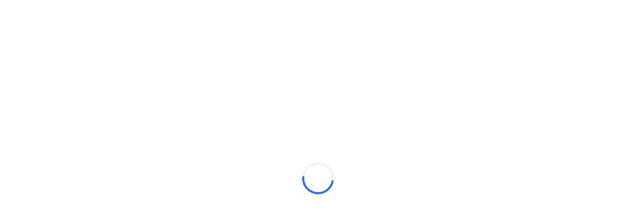

--- FILE ---
content_type: application/javascript; charset=utf-8
request_url: https://static.tradingview.com/static/bundles/ko.33658.dec0527de00ad3c2eaf6.js
body_size: 3501
content:
(self.webpackChunktradingview=self.webpackChunktradingview||[]).push([[33658,6761,21630,83496,72939,33334],{421685:e=>{e.exports={en:["% of GDP"]}},46374:e=>{e.exports=["% 액면가의"]},291500:e=>{e.exports=["할인 수익률, %"]},433334:e=>{e.exports=["닫기"]},406270:e=>{e.exports=["파인 에디터"]},967098:e=>{e.exports=["리플레이 트레이딩"]},43075:e=>{e.exports=["트레이딩 패널"]},646689:e=>{e.exports=["파인 에디터 닫기"]},969058:e=>{e.exports=["리플레이 트레이딩 닫기"]},951877:e=>{e.exports=["트레이딩 패널 닫기"]},528364:e=>{e.exports=["파인 에디터 열기"]},194582:e=>{e.exports=["리플레이 트레이딩 열기"]},535011:e=>{e.exports=["트레이딩 패널 열기"]},792758:e=>{e.exports=["만들기"]},22921:e=>{e.exports=["복사본 만들기"]},880317:e=>{e.exports=["이름 바꾸기"]},679202:e=>{e.exports=["전략 리포트 열기"]},639429:e=>{e.exports=["전략 테스터 열기"]},593629:e=>{e.exports=["전략 리포트 닫기"]},636963:e=>{e.exports=["전략 테스터 닫기"]},153395:e=>{e.exports=["전략 리포트"]},925600:e=>{e.exports=["전략 테스터"]},167040:e=>{e.exports=["연"]},800919:e=>{e.exports=["지"]},933088:e=>{e.exports=["지"]},918400:e=>{e.exports=["종"]},514149:e=>{e.exports=["금"]},650940:e=>{e.exports=["실"]},745540:e=>{e.exports={en:["R"]}},756757:e=>{e.exports=["스"]},420825:e=>{e.exports=["레이아웃 만들기"]},542447:e=>{e.exports=["차트 레이아웃 복사본 만들기"]},996265:e=>{e.exports=["차트 레이아웃 이름 바꾸기"]},297559:e=>{e.exports=["{title} 카피"]},313337:e=>{e.exports=["작성자"]},77051:e=>{e.exports=["지표 이름"]},399740:e=>{e.exports=["이름"]},334711:e=>{e.exports=["스크립트 이름"]},791691:e=>{e.exports=["새 레이아웃 이름"]},354754:e=>{e.exports=["부스트"]},294514:e=>{e.exports=["나의 레이아웃"]},820864:e=>{e.exports=["%s앞"]},282778:e=>{e.exports=["%s 뒤"]},858221:e=>{e.exports=["모든 데이터"]},119273:e=>{e.exports=["연도별"]},458426:e=>{e.exports=["{timeInterval} 의 {timePeriod}₩"]},318717:e=>{e.exports={en:["3M"]}},189992:e=>{e.exports={en:["3Y"]}},866404:e=>{e.exports=["1초에 1업데이트"]},624501:e=>{e.exports=["10초에 1업데이트"]},898636:e=>{e.exports=["2초에 1업데이트"]},816992:e=>{e.exports=["3초에 1업데이트"]},481558:e=>{e.exports=["5초에 한번 업데이트"]},744479:e=>{e.exports=["1 해"]},172588:e=>{e.exports=["1초에 10업데이트"]},27969:e=>{e.exports=["10해"]},333493:e=>{e.exports={en:["1M"]}},207075:e=>{e.exports={en:["1D"]}},189696:e=>{e.exports=["1주"]},186322:e=>{e.exports={en:["1Y"]}},745391:e=>{e.exports=["2해"]},45648:e=>{e.exports=["1초에 3업데이트"]},820877:e=>{e.exports=["3달"]},475830:e=>{e.exports=["1초에 5번 업데이트"]},558628:e=>{e.exports={en:["5D"]}},772834:e=>{e.exports={en:["5Y"]}},869411:e=>{e.exports={en:["6M"]}},498583:e=>{e.exports=["1초에 7번 업데이트"]},877309:e=>{e.exports=["연결"]},366891:e=>{e.exports=["연결중"]},94820:e=>{e.exports=["현금 흐름"]},569804:e=>{e.exports=["차트 이미지가 클립보드에 복사됨 {emoji}"]},506655:e=>{e.exports=["클립보드 {emoji}에 복사된 차트 이미지 임베드 코드"]},414985:e=>{e.exports=["그릴지점 클릭"]},535770:e=>{e.exports=["현재"]},607219:e=>{e.exports=["해당 이름의 레이아웃이 이미 있습니다."]},167635:e=>{e.exports=["같은 이름의 레이아웃이 이미 있습니다. 덮어쓰시겠습니까?"]},984847:e=>{e.exports=["해단위"]},580066:e=>{e.exports=["전체"]},903010:e=>{e.exports=["대차 대조표"]},745504:e=>{e.exports=["매달 청구됩니다."]},967752:e=>{e.exports=["매년 청구됩니다."]},715096:e=>{e.exports=["인디케이터 템플릿 '{name}'을 정말 지우시겠습니까?"]},9430:e=>{e.exports=["레이아웃 그리드를 리셋하려면 아무 엣지나 더블 클릭하십시오"]},
275296:e=>{e.exports=["마우스 따닥하여 패쓰를 끝내도록 하십시오"]},317409:e=>{e.exports=["마우스 따닥하여 폴리라인을 끝내도록 하십시오"]},436539:e=>{e.exports=["레이아웃 그리드를 리셋하려면 가장자리를 두 번 탭하세요"]},418926:e=>{e.exports=["데이터 없음"]},739688:e=>{e.exports=["지연"]},137260:e=>{e.exports=["배당"]},757833:e=>{e.exports=["귀하의 어카운트에서 의심스러운 활동이 감지되어 귀하의 새로운 구매를 막을 수 밖에 없었습니다. 당사 서포트팀에 연락하여 이 이슈를 해결하시기 바랍니다. 헤아려 주셔서 고맙습니다."]},609541:e=>{e.exports=["새 차트레이아웃 이름을 넣으시오"]},328304:e=>{e.exports=["일종가"]},844543:e=>{e.exports=["어닝"]},564697:e=>{e.exports=["새 레이아웃 만들기 에러"]},211218:e=>{e.exports=["차트 레이아웃 카비 만들기 에러"]},871028:e=>{e.exports=["퍼블리싱하다 에러났음"]},266914:e=>{e.exports=["라이브러리 세이브 실패"]},759638:e=>{e.exports=["스크립트 세이브 실패"]},91940:e=>{e.exports=["익스체인지 어그리먼트 사인 실패"]},636787:e=>{e.exports=["파이낸싱"]},187133:e=>{e.exports=["{key}를 누른 상태에서 임시로 그리기"]},277705:e=>{e.exports=["참고: 앵커드 텍스트 툴은 곧 제거될 예정입니다. 앵커 옵션이 켜진 상태에서 텍스트 툴을 쓰면 같은 결과를 얻을 수 있습니다."]},652969:e=>{e.exports=["잘못된 심볼"]},620296:e=>{e.exports=["인베스팅"]},655923:e=>{e.exports=["손익 계산서"]},909161:e=>{e.exports=["쓸 수 없는 종목입니다"]},285296:e=>{e.exports=["지금 새 레이아웃을 열면 최근 바뀐 내용이 사라집니다."]},477049:e=>{e.exports=["어쨌든 열기"]},471571:e=>{e.exports=["오퍼레이팅"]},15797:e=>{e.exports=["오버뷰"]},786726:e=>{e.exports=["로딩"]},493292:e=>{e.exports=["로딩..."]},380297:e=>{e.exports=["부채 대비 자산"]},337367:e=>{e.exports=["차트 이미지 링크가 클립보드에 복사됨 {emoji}"]},360663:e=>{e.exports=["포인트를 옮기고 탭을 하여 앵커 자리를 잡으십시오"]},206416:e=>{e.exports=["모바일 앱에서는 아직 NSE 데이터는 쓸 수 없습니다. 앞으로 쓸 수 있게 될 것입니다."]},600767:e=>{e.exports=["넷 마진"]},23493:e=>{e.exports=["순이익"]},988408:e=>{e.exports=["스냅샷"]},124760:e=>{e.exports=["스냅샷에 금지된 컨텐츠가 들어 있어 보입니다. 만일 실수로 받은 것이라면 {start_link}당사 서포트팀{end_link}에 연락하시기 바랍니다."]},673013:e=>{e.exports=["뭔가 잘못되었습니다"]},443047:e=>{e.exports=["새 차트레이아웃 저장"]},976078:e=>{e.exports=["이 페이지를 떠나면 스크립트는 업데이트되지 않을 수 있습니다."]},228727:e=>{e.exports=["반기"]},723821:e=>{e.exports=["스테이트먼트"]},768627:e=>{e.exports=["통계"]},670650:e=>{e.exports=["패널이 숨겨져 있습니다. 패널을 보려면 ESC 키를 누릅니다."]},970074:e=>{e.exports=["성과"]},681712:e=>{e.exports=["줌하는 동안 {key} 를 눌러 차트 포지션을 유지하십시오"]},934673:e=>{e.exports=["분기별"]},167476:e=>{e.exports=["{number} 분 지연 호가"]},369539:e=>{e.exports=["{number}분 지연호가, 매 30초 업데이트"]},278031:e=>{e.exports=["수입"]},303058:e=>{e.exports=["실시간"]},38822:e=>{e.exports=["리플레이 모드"]},512504:e=>{e.exports=["왓치리스트"]},796225:e=>{e.exports=["간단한 데일리 메인트넌스를 하고 있습니다. 곧 차트가 돌아올 것이니, 참고 기다려 주시기 바랍니다!"]},284634:e=>{e.exports=["순마진"]},529920:e=>{e.exports=["자산총액"]},490478:e=>{e.exports=["부채 총액"]},684177:e=>{e.exports=["총수입"]},205935:e=>{e.exports=["오늘"]},315404:e=>{e.exports=["내일"]},233302:e=>{e.exports=["차트 레이아웃에 바뀐 내용이 저장되지 않은 상태입니다. 이대로 페이지를 떠나면 귀하의 데이터를 잃게 됩니다."]},249947:e=>{e.exports=["퍼블리케이션 프리뷰를 로드할 수 없습니다. 귀하의 브라우저 익스텐션을 끄고 다시 해 보십시오."]},524074:e=>{e.exports=["이 차트 레이아웃은 너무 많은 오브젝트가 들어 있어 퍼블리쉬할 수 없습니다! 이 차트 레이아웃에서 드로잉이나 스터디 몇개를 없애고 다시 퍼블리쉬해 보시기 바랍니다."]},648165:e=>{e.exports=["트레이딩 패널"]},882369:e=>{e.exports=["어그리먼트에 {exchange} 거래소를 더할 수 없음"]},168881:e=>{e.exports={en:["YTD"]}},337522:e=>{e.exports=["오프라인입니다."]},510131:e=>{e.exports=["오프라인입니다. 마켓은 온라인입니다. 님의 무브를 놓치지 마십시오."]},
788964:e=>{e.exports=["바뀐 내용이 저장되지 않았습니다. 계속 진행하시겠습니까?"]},491547:e=>{e.exports=["님의 브라우저 세팅이 오프라인입니다"]},533416:e=>{e.exports=["귀하의 차트를 저장하고 있으니 이 페이지에서 나가지 말고 잠시 기다리세요."]},161498:e=>{e.exports=["귀하의 스냅샷에 의심스러움 표지가 붙었습니다"]},251478:e=>{e.exports=["올해 초부터 현재까지"]},943320:e=>{e.exports=["어제"]},314691:e=>{e.exports=["페인 높이 바꾸기"]},702509:e=>{e.exports=["프라이스를 바 레이쇼로 바꾸기"]},317310:e=>{e.exports=["해마다"]},699912:e=>{e.exports=["달마다 청구"]},425256:e=>{e.exports=["해마다 청구"]},173039:e=>{e.exports=["매달"]},949695:e=>{e.exports=["잠금 스케일 토글"]},81277:e=>{e.exports=["세 달"]},233969:e=>{e.exports=["트라이얼"]},946530:e=>{e.exports=["{proPlanName} 트라이얼"]},851068:e=>{e.exports=["%d 날"]},898393:e=>{e.exports=["달"]},263808:e=>{e.exports=["{str} 일"]},862368:e=>{e.exports=["{str} 날"]},300561:e=>{e.exports=["{str} 날 인터벌"]},772495:e=>{e.exports=["{str} 시"]},664963:e=>{e.exports=["{str} 시간"]},414887:e=>{e.exports=["{str} 시간 인터벌"]},712752:e=>{e.exports=["{str}달"]},520062:e=>{e.exports=["{str}달"]},548514:e=>{e.exports=["{str}달 인터벌"]},995484:e=>{e.exports=["{str} 분"]},805926:e=>{e.exports=["{str} 분"]},815489:e=>{e.exports=["{str} 분 인터벌"]},6088:e=>{e.exports=["{str} 주"]},149306:e=>{e.exports=["{str} 주"]},960316:e=>{e.exports=["{str} 주 인터벌"]},396325:e=>{e.exports=["{str} 년"]},791549:e=>{e.exports=["{str} 해"]},278971:e=>{e.exports=["{str} 해 인터벌"]},993205:e=>{e.exports=["해"]}}]);

--- FILE ---
content_type: application/javascript; charset=utf-8
request_url: https://static.tradingview.com/static/bundles/ko.27015.8dff98967f1e5f1fb968.js
body_size: 23380
content:
(self.webpackChunktradingview=self.webpackChunktradingview||[]).push([[27015,8105,87446,87178,27089,44963,33977,83477,32856],{185119:t=>{t.exports=["다크"]},696870:t=>{t.exports=["라이트"]},894920:t=>{t.exports={en:["ADJ"]}},716755:t=>{t.exports={en:["B-ADJ"]}},882631:t=>{t.exports={en:["SET"]}},723970:t=>{t.exports=["날"]},335157:t=>{t.exports=["시"]},718193:t=>{t.exports=["달"]},379930:t=>{t.exports=["분"]},293197:t=>{t.exports=["레인지"]},507938:t=>{t.exports=["주"]},119377:t=>{t.exports=["틱"]},38691:t=>{t.exports=["날"]},977995:t=>{t.exports=["달"]},993934:t=>{t.exports=["레인지"]},882901:t=>{t.exports=["틱"]},307408:t=>{t.exports=["주"]},438048:t=>{t.exports=["시간"]},768430:t=>{t.exports=["분"]},968823:t=>{t.exports=["초"]},932856:t=>{t.exports=Object.create(null),t.exports["%D Length_input"]=["%D 길이"],t.exports["%D Smoothing_input"]=["%D 스무딩"],t.exports["%D_input"]={en:["%D"]},t.exports["%K Length_input"]=["%K 길이"],t.exports["%K Smoothing_input"]=["%K 스무딩"],t.exports["%K_input"]={en:["%K"]},t.exports["%R_input"]={en:["%R"]},t.exports["+DI_input"]={en:["+DI"]},t.exports["-0.236 Level Color_input"]=["-0.236 레벨 컬러"],t.exports["-0.382 Level Color_input"]=["-0.382 레벨 컬러"],t.exports["-0.618 Level Color_input"]=["-0.618 레벨 컬러"],t.exports["-0.65 Level Color_input"]=["-0.65 레벨 컬러"],t.exports["-DI_input"]={en:["-DI"]},t.exports["0 Level Color_input"]=["0 레벨 컬러"],t.exports["0.236 Level Color_input"]=["0.236 레벨 컬러"],t.exports["0.382 Level Color_input"]=["0.382 레벨 컬러"],t.exports["0.5 Level Color_input"]=["0.5 레벨 컬러"],t.exports["0.618 Level Color_input"]=["0.618 레벨 컬러"],t.exports["0.65 Level Color_input"]=["0.65 레벨 컬러"],t.exports["0.786 Level Color_input"]=["0.786 레벨 컬러"],t.exports["1 Level Color_input"]=["1 레벨 컬러"],t.exports["1.272 Level Color_input"]=["1.272 레벨 컬러"],t.exports["1.414 Level Color_input"]=["1.414 레벨 컬러"],t.exports["1.618 Level Color_input"]=["1.618 레벨 컬러"],t.exports["1.65 Level Color_input"]=["1.65 레벨 컬러"],t.exports["1st Period_input"]=["1째 피어리어드"],t.exports["2.618 Level Color_input"]=["2.618 레벨 컬러"],t.exports["2.65 Level Color_input"]=["2.65 레벨 컬러"],t.exports["2nd Period_input"]=["2째 피어리어드"],t.exports["3.618 Level Color_input"]=["3.618 레벨 컬러"],t.exports["3.65 Level Color_input"]=["3.65 레벨 컬러"],t.exports["3rd Period_input"]=["3째 피어리어드"],t.exports["4.236 Level Color_input"]=["4.236 레벨 컬러"],t.exports["4th Period_input"]=["4째 피어리어드"],t.exports["5th Period_input"]=["5째 피어리어드"],t.exports["6th Period_input"]=["6째 피어리어드"],t.exports.ADR_B_input={en:["ADR_B"]},t.exports["ADX Smoothing_input"]=["ADX 스무딩"],t.exports["ADX smoothing_input"]=["ADX 스무딩"],t.exports.ADX_input={en:["ADX"]},t.exports["ATR Coefficient (x)_input"]=["ATR 계수 (x)"],t.exports["ATR Length (p)_input"]=["ATR 길이 (p)"],t.exports["ATR Length_input"]=["ATR 길이"],t.exports["ATR Mult_input"]=["ATR 곱"],t.exports["ATR Multiplier_input"]=["ATR 배수"],t.exports["ATR length_input"]=["ATR 길이"],t.exports["ATR({atrValue})_input"]={en:["ATR({atrValue})"]},t.exports.ATR_input={en:["ATR"]},t.exports.Absolute_input=["절대값"],t.exports["Accumulation/Distribution_input"]=["어큐뮬레이션/디스트리뷰션"],
t.exports["Additional settings_input"]=["추가 세팅"],t.exports["Adjust Unconfirmed_input"]=["미확정 조정"],t.exports["All items_combobox_input"]=["모든 항목"],t.exports.All_input=["모두"],t.exports["Anchor Period_input"]=["앵커 피어리어드"],t.exports["Anchor Timeframe_input"]=["기준 시간프레임"],t.exports["Anchor period_input"]=["기준 기간"],t.exports["Another symbol_input"]=["다른 심볼"],t.exports["Aroon Down_input"]=["아룬 다운"],t.exports["Aroon Up_input"]=["아룬 업"],t.exports["Arrow (both)_input"]=["화살표 (양방향)"],t.exports["Arrow (left)_input"]=["화살표 (왼쪽)"],t.exports["Arrow (right)_input"]=["화살표 (오른쪽)"],t.exports.AutoTimeframe_input=["자동 시간프레임"],t.exports.Auto_input=["자동"],t.exports["Average True Range_input"]=["평균 진폭"],t.exports.Average_input=["애버리지"],t.exports["Averaging Periods_input"]=["애버리징 피어리어드"],t.exports["Awaiting and Reached_input"]=["대기 중 및 도달됨"],t.exports["BB StdDev_input"]=["BB 표준편차"],t.exports.Back_input=["뒤로"],t.exports["Background Transparency_input"]=["배경 투명도"],t.exports.Background_input=["배경"],t.exports["Bands Calculation Mode_input"]=["밴드 계산 방식"],t.exports["Bands Multiplier #1_input"]=["밴드 배수 #1"],t.exports["Bands Multiplier #2_input"]=["밴드 배수 #2"],t.exports["Bands Multiplier #3_input"]=["밴드 배수 #3"],t.exports["Bands Settings_input"]=["밴드 설정"],t.exports["Bands Style_input"]=["밴드 스타일"],t.exports["Bands style_input"]=["밴드 스타일"],t.exports.Bar_input=["바"],t.exports["Bars Back_input"]=["바 갯수"],t.exports["Bars to Breakout_input"]=["돌파까지 남은 봉 수"],t.exports["Base Line Length_input"]=["기준선 길이"],t.exports["Base Line Periods_input"]=["베이스 라인 피어리어드"],t.exports["Base Line_input"]=["베이스 라인"],t.exports["Basis MA Type_input"]=["기준선 이동평균 종류"],t.exports.Basis_input=["베이시스"],t.exports["Bearish Color_input"]=["하락 색상"],t.exports["Bearish Flag_input"]=["하락 플래그"],t.exports["Bearish Pennant_input"]=["하락 페넌트"],t.exports.Biyearly_input=["반기별"],t.exports["Block Size_input"]=["블럭 크기"],t.exports["Bollinger Bands %B_input"]=["볼린저 밴드 %B"],t.exports["Bollinger Bands Width_input"]=["볼린저 밴드 너비"],t.exports["Border and fill colors_input"]=["테두리 및 채우기 색상"],t.exports.Borders_input=["테두리"],t.exports.Both_input=["양쪽"],t.exports.Bottoms_input=["바닥"],t.exports["Box size assignment method_input"]=["박스 사이즈 어사인먼트 메쏘드"],t.exports["Box size_input"]=["박스 사이즈"],t.exports.Boxes_input=["상자"],t.exports["Bullish Color_input"]=["상승 색상"],t.exports["Bullish Flag_input"]=["상승 플래그"],t.exports["Bullish Pennant_input"]=["상승 페넌트"],t.exports["CCI 14 Length_input"]=["CCI 14 길이"],t.exports["CCI Turbo Length_input"]=["CCI 터보 길이"],t.exports.CCI_input={en:["CCI"]},t.exports.CHOP_input={en:["CHOP"]},t.exports["Calculate Divergence_input"]=["다이버전스 계산"],t.exports["Calculation Mode_input"]=["계산 방식"],t.exports.Calculation_input=["계산"],t.exports.Camarilla_input=["카마릴라"],t.exports.Cancel_input=["캔슬"],t.exports.Candles_input=["캔들"],t.exports.Center_input=["센터"],t.exports.Centered_input=["센터드"],t.exports.Century_input=["백해"],t.exports["Chaikin Oscillator_input"]=["체이킨 오실레이터"],t.exports["Chande MO_input"]=["샹드 모멘텀 오실레이터"],t.exports["Channel Settings_input"]=["채널 세팅"],
t.exports["Channel Width Ratio Start/End_input"]=["채널 폭 비율 시작/종료"],t.exports.Classic_input=["클래식"],t.exports["Close Gaps Partially_input"]=["갭 부분 닫기"],t.exports.Close_input=["닫기"],t.exports["Color 0_input"]=["칼라 0"],t.exports["Color 1_input"]=["칼라 1"],t.exports["Color 2_input"]=["칼라 2"],t.exports["Color 3_input"]=["칼라 3"],t.exports["Color 4_input"]=["칼라 4"],t.exports["Color 5_input"]=["칼라 5"],t.exports["Color 6_input"]=["칼라 6"],t.exports["Color 7_input"]=["칼라 7"],t.exports["Color 8_input"]=["칼라 8"],t.exports["Color Settings_input"]=["색상 설정"],t.exports["Color bars based on previous close_input"]=["이전 종가를 기준으로 한 봉색깔 결정"],t.exports["Color based on previous close_input"]=["이전 종가에 따른 색깔"],t.exports["Color intensity cutoff (%)_input"]=["색상 강도 임계값 (%)"],t.exports["Color settings_input"]=["색상 설정"],t.exports["Confirm bars_input"]=["확인 봉수"],t.exports["Consecutive bars down_input"]=["연속 하락 봉수"],t.exports["Consecutive bars up_input"]=["연속 상승 봉수"],t.exports["Conversion Line Length_input"]=["전환선 길이"],t.exports["Conversion Line Periods_input"]=["컨버전 라인 피어리어드"],t.exports["Conversion Line_input"]=["컨버전 라인"],t.exports.Corrective_input=["수정 사항"],t.exports.Correlation_input=["코릴레이션"],t.exports.Count_input=["카운트"],t.exports.Crosses_input=["크로스"],t.exports.Cumulative_input=["누적"],t.exports["Cup Max Rollback_input"]=["컵 최대 롤백"],t.exports["Cup and Handle_input"]=["컵 앤 핸들"],t.exports["Custom session_input"]=["커스텀 세션"],t.exports.Custom_input=["커스텀"],t.exports.DEMA_input=["이중지수이동평균"],t.exports["DI Length_input"]=["DI 길이"],t.exports.DM_input={en:["DM"]},t.exports.DPO_input=["디트렌디드 프라이스 오실레이터"],t.exports.D_input=["날"],t.exports.Daily_input=["일간"],t.exports.Dashed_input=["대쉬라인"],t.exports.Day_input=["일"],t.exports["Days Back_input"]=["일 과거"],t.exports["Days Per Year_input"]=["데이즈 퍼 이어"],t.exports.Decade_input=["열해"],t.exports.Decennially_input=["10년마다"],t.exports.Default_input=["기본값"],t.exports.Delta_input=["델타"],t.exports.Depth_input=["깊이"],t.exports["Detrended Price Oscillator_input"]=["디트렌디드 프라이스 오실레이터"],t.exports["Developing Poc_input"]=["디벨로핑 (Developing) Poc"],t.exports["Deviation (%)_input"]=["편차 (%)"],t.exports.Deviation_input=["편차"],t.exports["Display Settings_input"]=["화면 설정"],t.exports["Display cumulative volume_input"]=["누적 거래량 표시"],t.exports["Display reversal price change_input"]=["반전 가격 변동 표시"],t.exports["Display reversal price_input"]=["반전 가격 표시"],t.exports["Displayed name_input"]=["표시 이름"],t.exports.Dividends_input=["배당"],t.exports.Divisor_input=["디바이저"],t.exports.Dotted_input=["도트 라인"],t.exports["Double Bottom_input"]=["이중 바닥"],t.exports["Double Top_input"]=["이중 천장"],t.exports["Down Gaps_input"]=["하락 갭"],t.exports["Down Volume_input"]=["다운 볼륨"],t.exports["Down bars_input"]=["다운 바"],t.exports["Down color_input"]=["다운 칼라"],t.exports["Down fractals_input"]=["다운 프랙탈"],t.exports["Draw session open and close lines_input"]=["세션 시작과 종료 구분선 그리기"],t.exports["EMA Length_input"]=["지수 이동 평균 기간"],t.exports.EMA_input=["지수 이동 평균"],t.exports.EOM_input=["이즈 오브 무브먼트"],t.exports["Each (pre-market, market, post-market)_input"]=["각각 (장전, 정규장, 장후)"],
t.exports.Earnings_input=["어닝"],t.exports["Elder's Force Index_input"]=["엘더즈 포스 인덱스"],t.exports["Equality Line_input"]=["이퀄리티 라인"],t.exports.Exchange_input=["거래소"],t.exports.Exponential_input=["익스포넨셜"],t.exports["Extend Lines Left_input"]=["왼쪽 선 연장"],t.exports["Extend Lines Right_input"]=["오른쪽 선 연장"],t.exports["Extend POC Right_input"]=["POC 오른쪽 확장"],t.exports["Extend Right_input"]=["오른쪽 확장"],t.exports["Extend VAH Right_input"]=["VAH 오른쪽 확장"],t.exports["Extend VAL Right_input"]=["VAL 오른쪽 확장"],t.exports["Extend left_input"]=["왼쪽으로 연장"],t.exports["Extend to last bar_input"]=["마지막 바까지 확장"],t.exports.Factor_input=["계수"],t.exports["Fall Body_input"]=["하락 바디"],t.exports["Falling Wedge_input"]=["하락 쐐기형"],t.exports.Falling_input=["폴링"],t.exports["Fast Length_input"]=["패스트 렝쓰"],t.exports["Fast MA Period_input"]=["빠른 이동평균 기간"],t.exports["Fast length_input"]=["패스트 길이"],t.exports.Fibonacci_input=["피보나치"],t.exports.Fill_input=["채우기"],t.exports["First Session_input"]=["첫 번째 세션"],t.exports.Fisher_input=["피셔"],t.exports.Flag_input=["플래그"],t.exports.From_input=["부터"],t.exports["Graphic objects_input"]=["그래픽 오브젝트"],t.exports.Growing_input=["그로잉"],t.exports["Growth Body_input"]=["상승 바디"],t.exports["HLC bars_input"]=["HLC 바"],t.exports.HV_input=["역사적 변동성"],t.exports["Handle Max Rollback_input"]=["핸들 최대 롤백"],t.exports["Head and Shoulders_input"]=["헤드 앤 숄더"],t.exports.Headers_input=["헤더"],t.exports["Heatmap settings_input"]=["히트맵 설정"],t.exports["Heikin Ashi Range_input"]=["헤이킨 아시 범위"],t.exports["Hide VWAP on 1D or Above_input"]=["1일 또는 그 이상에서 VWAP 숨기기"],t.exports["High/Low Range_input"]=["고가/저가 범위"],t.exports.Higher_input=["더 높음"],t.exports["Highest Expansion Length_input"]=["최대 확장 길이"],t.exports["Highest High_input"]=["최고가"],t.exports["Highest Volume_input"]=["최대 거래량"],t.exports["Histogram Box_input"]=["히스토그램 박스"],t.exports.Histogram_input=["히스토그램"],t.exports.Hour_input=["시"],t.exports["Hull MA_input"]=["Hull 이평"],t.exports["Ignored months_input"]=["제외된 월"],t.exports["In Progress_input"]=["진행중"],t.exports["Include Chart Symbol_input"]=["차트 심볼 포함"],t.exports.Increment_input=["인크레먼트"],t.exports["Indicator Timeframe_input"]=["지표 시간 프레임"],t.exports.Indicator_input=["인디케이터"],t.exports["Input values_input"]=["입력 값"],t.exports.Inside_input=["내부"],t.exports["Instrument 1_input"]=["인스트루먼트 1"],t.exports["Instrument 2_input"]=["인스트루먼트 2"],t.exports["Intermediate Maxima_input"]=["중간 최대값"],t.exports["Intermediate Minima_input"]=["중간 최소값"],t.exports["Invert Pattern_input"]=["패턴 반전"],t.exports["Inverted Cup and Handle_input"]=["역 컵앤핸들 패턴"],t.exports["Inverted Head and Shoulders_input"]=["역 헤드 앤 숄더 패턴"],t.exports["Investor EMA 1 length_input"]=["인베스터 EMA 1 렝쓰"],t.exports["Investor EMA 2 length_input"]=["인베스터 EMA 2 렝쓰"],t.exports["Investor EMA 3 length_input"]=["인베스터 EMA 3 렝쓰"],t.exports["Investor EMA 4 length_input"]=["인베스터 EMA 4 렝쓰"],t.exports["Investor EMA 5 length_input"]=["인베스터 EMA 5 렝쓰"],t.exports["Investor EMA 6 length_input"]=["인베스터 EMA 6 렝쓰"],t.exports["Jaw Length_input"]=["Jaw 길이"],t.exports["Jaw Offset_input"]=["조 오프셋"],t.exports.Jaw_input={
en:["Jaw"]},t.exports.KPeriod_input=["K기간"],t.exports.KST_input=["노우 슈어 씽"],t.exports.K_input={en:["K"]},t.exports["LENGTH LEFT / RIGHT_input"]=["왼쪽 / 오른쪽 길이"],t.exports["Labels Position_input"]=["라벨 포지션"],t.exports["Labels on price scale_input"]=["프라이스 스케일 라벨"],t.exports.Labels_input=["라벨"],t.exports["Lagging Span Periods_input"]={en:["Lagging Span Periods"]},t.exports["Lagging Span_input"]=["래깅 스팬"],t.exports.Large_input=["큼"],t.exports["Last Awaiting_input"]=["마지막 대기"],t.exports["Leading Shift Periods_input"]=["주요 교대 근무 기간"],t.exports["Leading Span A_input"]=["리딩 스팬 A"],t.exports["Leading Span B Length_input"]=["선행 스팬 B 길이"],t.exports["Leading Span B_input"]=["리딩 스팬 B"],t.exports["Leading Span Periods_input"]=["리딩 스팬 피어리어드"],t.exports.Left_input=["왼쪽"],t.exports["Length EMA_input"]=["지수 이동 평균 기간"],t.exports["Length MA_input"]=["이동 평균 기간"],t.exports["Length type_input"]=["길이 유형"],t.exports.Length1_input=["길이 1"],t.exports.Length2_input=["길이 2"],t.exports.Length3_input=["길이 3"],t.exports.Length_input=["길이"],t.exports.Level_input=["레벨"],t.exports["Levels Format_input"]=["레벨 포맷"],t.exports["Limit Max Gap Trail Length (bars)_input"]=["최대 갭 추적 길이 제한 (바 기준)"],t.exports.Limit_input=["리밋"],t.exports["Line Size_input"]=["선 굵기"],t.exports["Line Width_input"]=["선 너비"],t.exports["Line color_input"]=["선 색상"],t.exports["Line fills_input"]=["라인 채우기"],t.exports.Line_input=["라인"],t.exports.Lines_input=["라인"],t.exports["Lips Length_input"]=["Lips 길이"],t.exports["Lips Offset_input"]=["립스 오프셋"],t.exports.Lips_input={en:["Lips"]},t.exports["Long BB Length_input"]=["장기 볼린저 밴드 길이"],t.exports["Long Length_input"]=["Long 길이"],t.exports["Long MA Length_input"]=["장기 이동평균 길이"],t.exports["Long RCI Length_input"]=["장기 RCI 길이"],t.exports["Long RoC Length_input"]=["Long RoC 길이"],t.exports["Long length_input"]=["Long 길이"],t.exports["Long period_input"]=["Long 피어리어드"],t.exports.Long_input=["롱"],t.exports["Lower Band_input"]=["로우어 밴드"],t.exports["Lower Deviation_input"]=["로우어 디비에이션"],t.exports["Lower Percentage_input"]=["로우어 퍼센티지"],t.exports.LowerLimit_input=["로우어 리밋"],t.exports.Lower_input=["로우어"],t.exports["Lowest Contraction Length_input"]=["최소 수축 길이"],t.exports["Lowest Low_input"]=["최저가"],t.exports["MA #1_input"]=["이동평균선 #1"],t.exports["MA #2_input"]=["이동평균선 #2"],t.exports["MA #3_input"]=["이동평균선 #3"],t.exports["MA #4_input"]=["이동평균선 #4"],t.exports["MA Length_input"]=["이평 길이"],t.exports.MACD_input={en:["MACD"]},t.exports.MA_input=["이평"],t.exports.MAs_input=["이동평균선들"],t.exports.MF_input=["자금 흐름"],t.exports.MM_month_input={en:["MM"]},t.exports.MOM_input=["모멘텀 인디케이터"],t.exports["Main Waves_input"]=["주 파동"],t.exports["Main chart symbol_input"]=["메인 차트 심볼"],t.exports.Manual_input=["메뉴얼"],t.exports["Market Closed Percentage_input"]=["마켓 클로즈드 퍼센티지"],t.exports["Market only_input"]=["정규장 만"],t.exports["Max Number of Gaps_input"]=["최대 갭 개수"],t.exports["Max Rollback_input"]=["최대 롤백"],t.exports["Max intraday filled orders_input"]=["최대 일중 체결 주문"],t.exports["Max intraday loss (%)_input"]=["최대 일중 손실 (%)"],
t.exports["Max of Lookback Range_input"]=["조회 범위 내 최대값"],t.exports["Max value_input"]=["최대값"],t.exports["Median Length_input"]=["중간 길이"],t.exports["Median Source_input"]=["중간값 기준"],t.exports.Median_input=["중앙값"],t.exports.Method_input=["메쏘드"],t.exports["Middle Length_input"]=["중간 길이"],t.exports["Middle RCI Length_input"]=["중간 RCI 길이"],t.exports.Middle_input=["미들"],t.exports["Min of Lookback Range_input"]=["조회 범위 내 최소값"],t.exports["Minimal Deviation (%)_input"]=["최소 편차 (%)"],t.exports.Minimize_input=["최소화"],t.exports.Minute_input=["분"],t.exports["Modified Schiff_input"]=["수정 쉬프"],t.exports["Momentum Period_input"]=["모멘텀 기간"],t.exports.Month_input=["달"],t.exports.Monthly_input=["월간"],t.exports.Motive_input=["모티브"],t.exports.Move_input=["무브"],t.exports["Multi timeframe_input"]=["멀티 타임프레임"],t.exports.Multiplier_input=["멀티플라이어"],t.exports.NV_input=["넷 밸류"],t.exports["Neck line_input"]=["넥라인"],t.exports["Negative Color_input"]=["음의 색상"],t.exports.None_input=["없음"],t.exports["Not selected_input"]=["선택되지 않음"],t.exports["Nothing selected_combobox_input"]=["아무것도 선택되지 않음"],t.exports["Number Of Rows_input"]={en:["Number Of Rows"]},t.exports["Number of Pivots Back_input"]=["이전 피벗 개수"],t.exports["Number of line_input"]=["라인 넘버"],t.exports.OSC_input=["오실레이터"],t.exports.Offset_input=["오프셋"],t.exports.OnBalanceVolume_input=["온밸런스볼륨"],t.exports["One step back building_input"]=["원 스텝 백 빌딩"],t.exports["Only Awaiting_input"]=["대기 중만 표시"],t.exports.Original_input=["원본"],t.exports["Oscillator MA Type_input"]=["오실레이터 이동평균 유형"],t.exports.Oscillator_input=["오실레이터"],t.exports.Oscillators_input=["오실레이터"],t.exports["Output values_input"]=["출력 값"],t.exports.Overbought_input=["과매수"],t.exports.Oversold_input=["과매도"],t.exports.POC_input={en:["POC"]},t.exports.PVT_input=["가격 거래량 추세"],t.exports.P_input={en:["P"]},t.exports["Pane labels_input"]=["패널 레이블"],t.exports.ParabolicSAR_input=["파라볼릭SAR"],t.exports.Patterns_input=["패턴"],t.exports.Pennant_input=["페넌트"],t.exports.Percent_input=["퍼센트"],t.exports["Percentage LTP({percentageLTPValue}%)_input"]=["퍼센티지 LTP({percentageLTPValue}%)"],t.exports["Percentage LTP_input"]=["퍼센티지 LTP"],t.exports.Percentage_input=["퍼센티지"],t.exports.Period_input=["피어리어드"],t.exports.Periods_input=["피어리어드"],t.exports["Permissible Deviation_input"]=["허용 편차"],t.exports["Phantom bars_input"]=["팬텀 바"],t.exports["Pivot High_input"]=["피벗 고점"],t.exports["Pivot Lookback Left_input"]=["피벗 좌측 확인 기간"],t.exports["Pivot Lookback Right_input"]=["피벗 우측 확인 기간"],t.exports["Pivot Low_input"]=["피벗 저점"],t.exports["Pivot legs_input"]=["피벗 레그"],t.exports["Pivots Timeframe_input"]=["피벗 타임프레임"],t.exports.Placement_input=["플레이스먼트"],t.exports["Please enter the right time_time_input"]=["올바른 시간을 입력하세요."],t.exports["Plot Bearish_input"]=["상승 시각화"],t.exports["Plot Bullish_input"]=["하락 시각화"],t.exports["Plot Hidden Bearish_input"]=["은닉 약세 시각화"],t.exports["Plot Hidden Bullish_input"]=["은닉 강세 시각화"],t.exports.Plot_input=["플롯"],t.exports["Plots Background_input"]=["백그라운드 그리기"],t.exports.Polylines_input=["다중라인"],t.exports["Positive Color_input"]=["상승 색상"],
t.exports["Post-market only_input"]=["장후 만"],t.exports["Pre-market only_input"]=["장전 만"],t.exports["Price Line_input"]=["가격선"],t.exports["Price Source_input"]=["가격 기준"],t.exports["Price Targets_input"]=["가격 목표"],t.exports["Price deviation for reversals (%)_input"]=["반전 기준 가격 편차 (%)"],t.exports["Price source_input"]=["가격 소스"],t.exports.Price_input=["프라이스"],t.exports["Projection down bars_input"]=["프로젝션 다운 바"],t.exports["Projection down color_input"]=["프로젝션 다운 컬러"],t.exports["Projection up bars_input"]=["프로젝션 업 바"],t.exports["Projection up color_input"]=["프로젝션 업 컬러"],t.exports.Q_input={en:["Q"]},t.exports.Quarter_input=["분기"],t.exports.Quarterly_input=["분기별"],t.exports.Quinquennially_input=["5년마다"],t.exports["RCI Length_input"]=["RCI 길이"],t.exports.RMA_input=["지수이동평균"],t.exports["ROC Length #1_input"]=["ROC 길이 #1"],t.exports["ROC Length #2_input"]=["ROC 길이 #2"],t.exports["ROC Length #3_input"]=["ROC 길이 #3"],t.exports["ROC Length #4_input"]=["ROC 길이 #4"],t.exports["ROC Length_input"]=["ROC 렝쓰"],t.exports.ROCLen1_input=["변화율기간1"],t.exports.ROCLen2_input=["변화율기간2"],t.exports.ROCLen3_input=["변화율기간3"],t.exports.ROCLen4_input=["변화율기간4"],t.exports.ROC_input=["변화율"],t.exports["RSI Length_input"]=["RSI 길이"],t.exports["RSI Period_input"]=["RSI 기간"],t.exports["RSI Settings_input"]=["RSI 설정"],t.exports["RSI Source_input"]=["RSI 소스"],t.exports.RSI_input={en:["RSI"]},t.exports.RVGI_input=["상대 비고르 지수"],t.exports.RVI_input=["상대 비고르 지수"],t.exports.Range_input=["레인지"],t.exports["Rate of Change Lookback_input"]=["레이트 오브 체인지 룩백"],t.exports["Rating is based on_input"]=["평가 기준"],t.exports.Rectangle_input=["사각형"],t.exports.Regular_input=["일반"],t.exports.Resistance_input=["저항"],t.exports["Reversal amount_input"]=["리버설 어마운트"],t.exports.Reverse_input=["반전"],t.exports.Right_input=["오른쪽"],t.exports["Rising Wedge_input"]=["상승 쐐기형"],t.exports["Rolling Period_input"]=["롤링 피어리어드"],t.exports["Row Size_input"]=["로우 사이즈"],t.exports["Rows Layout_input"]=["로우 레이아웃"],t.exports["Rows Size_input"]=["행 크기"],t.exports["SMA + Bollinger Bands_input"]=["단순이동평균 + 볼린저 밴드"],t.exports["SMA Length #1_input"]=["단순이동평군 길이 #1"],t.exports["SMA Length #2_input"]=["단순이동평군 길이 #2"],t.exports["SMA Length #3_input"]=["단순이동평군 길이 #3"],t.exports["SMA Length #4_input"]=["단순이동평군 길이 #4"],t.exports.SMALen1_input=["단순 이동 평균 기간1"],t.exports.SMALen2_input=["단순 이동 평균 기간2"],t.exports.SMALen3_input=["단순 이동 평균 기간3"],t.exports.SMALen4_input=["단순 이동 평균 기간4"],t.exports.SMA_input=["단순이동평군"],t.exports["SMI Ergodic Oscillator_input"]=["SMI 에르고딕 오실레이터"],t.exports.SMI_input=["스토캐스틱 모멘텀 지수"],t.exports["SMMA (RMA)_input"]=["지수이동평균 (RMA)"],t.exports.Schiff_input=["쉬프"],t.exports["Second Bottom_input"]=["두 번째 바닥"],t.exports["Second Top_input"]=["두 번째 고점"],t.exports["Second session_input"]=["두 번째 세션"],t.exports["Send message_input"]=["메시지 보내기"],t.exports["Session color_input"]=["세션 색상"],t.exports["Session time_input"]=["세션 시간"],t.exports["Session timezone_input"]=["세션 시간대"],t.exports.Session_input=["세션"],t.exports.Sessions_input=["세션"],t.exports.Settings_input=["설정"],t.exports.Shapes_input=["셰이프"],
t.exports["Short BB Length_input"]=["짧은 볼린저 밴드 기간"],t.exports["Short Length_input"]=["숏 렝쓰"],t.exports["Short MA Length_input"]=["짧은 이동평균 기간"],t.exports["Short RCI Length_input"]=["짧은 RCI 기간"],t.exports["Short RoC Length_input"]=["숏 RoC 렝쓰"],t.exports["Short length_input"]=["숏 렝쓰"],t.exports["Short period_input"]=["숏 피어리어드"],t.exports.Short_input=["숏"],t.exports["Show Averages_input"]=["평균 보기"],t.exports["Show Labels_input"]=["라벨 보기"],t.exports["Show Levels_input"]=["레벨 보기"],t.exports["Show MTF_input"]=["MTF 보기"],t.exports["Show Pearson's R_input"]=["피어슨 R 보기"],t.exports["Show Percent Positive_input"]=["상승 비율 보기"],t.exports["Show Pivots_input"]=["피벗 보기"],t.exports["Show Prices_input"]=["가격 보기"],t.exports["Show Projections_input"]=["예측값 보기"],t.exports["Show Standard Deviation_input"]=["표준 편차 보기"],t.exports["Show Touched Pivots_input"]=["접촉한 피벗 보기"],t.exports["Show average price per session_input"]=["세션별 평균 가격 보기"],t.exports["Show real prices on price scale (instead of Heikin-Ashi price)_input"]=["가격 눈금에 실제 가격 보이기 (헤이킨 아시 가격대신)"],t.exports["Show session names_input"]=["세션 이름 보기"],t.exports["Show session_input"]=["세션 보기"],t.exports["Show tick range for each session_input"]=["세션별 틱 범위 보기"],t.exports.SigLen_input=["시그널기간"],t.exports.Sig_input=["시그널"],t.exports.Sigma_input=["시그마"],t.exports["Signal Length_input"]=["시그널 렝쓰"],t.exports["Signal Line Length_input"]=["신호선 기간"],t.exports["Signal Line MA Type_input"]=["신호선 이동평균 유형"],t.exports["Signal Smoothing_input"]=["신호 평활화"],t.exports["Signal line period_input"]=["시그널 라인 피어리어드"],t.exports["Signal smoothing_input"]=["시그널 스무딩"],t.exports.Signal_input=["시그널"],t.exports["Simple ma(oscillator)_input"]=["단순 이평(오실레이터)"],t.exports["Simple ma(signal line)_input"]=["단순 이평(시그널 라인)"],t.exports.Simple_input=["심플"],t.exports["Slow Length_input"]=["슬로우 렝쓰"],t.exports["Slow MA Period_input"]=["슬로우 이동평균 기간"],t.exports["Slow length_input"]=["슬로우 렝쓰"],t.exports.Slowing_input=["슬로윙"],t.exports.Small_input=["작은"],t.exports["Smoothing Length_input"]=["스무딩 렝쓰"],t.exports["Smoothing Line_input"]=["스무딩 라인"],t.exports.Smoothing_input=["스무딩"],t.exports.Solid_input=["솔리드"],t.exports.Source_input=["소스"],t.exports.Splits_input=["분할"],t.exports["Standard Deviation_input"]=["표준 편차"],t.exports["Standard Errors_input"]=["스탠다드 에러"],t.exports.Start_input=["시작"],t.exports["Starting year_input"]=["시작 연도"],t.exports.StdDev_input=["표준편차"],t.exports["Stochastic Length_input"]=["스토캐스틱 렝쓰"],t.exports["Stochastic Lower_input"]=["스토캐스틱 하단"],t.exports["Stochastic Upper_input"]=["스토캐스틱 상단"],t.exports["Stop Length (q)_input"]=["손절 길이 (q)"],t.exports["Stop loss_input"]=["스탑로스"],t.exports["Strategy Direction_input"]=["전략 방향"],t.exports.Style_input=["스타일"],t.exports.SubWaves_input=["하위 파동"],t.exports.Support_input=["서포트"],t.exports["Symbol list_input"]=["심볼 목록"],t.exports.Symbol_input=["심볼"],t.exports.TEMA_input=["삼중지수이동평균"],t.exports.TRIX_input=["트릭스"],t.exports["Table Height (%)_input"]=["테이블 높이 (%)"],t.exports["Table Position_input"]=["테이블 위치"],t.exports["Table Width (%)_input"]=["테이블 너비 (%)"],
t.exports["Table settings_input"]=["테이블 설정"],t.exports.Tables_input=["테이블"],t.exports["Take profit_input"]=["익절"],t.exports["Target Currency_input"]=["목표 통화"],t.exports.Target_input=["목표"],t.exports["Teeth Length_input"]=["Teeth 렝쓰"],t.exports["Teeth Offset_input"]=["티쓰 오프셋"],t.exports.Teeth_input={en:["Teeth"]},t.exports["Text Color / Label Color_input"]=["텍스트 색상 / 라벨 색상"],t.exports["Third session_input"]=["세 번째 세션"],t.exports["Ticks Per Row_input"]=["Row 당 틱수"],t.exports["Timeframe list_input"]=["시간대 목록"],t.exports.Timeframe_input=["타임프레임"],t.exports.To_input=["까지"],t.exports.Tops_input=["고점들"],t.exports.Total_input={en:["Total"]},t.exports["Trader EMA 1 length_input"]=["트레이더 EMA 1 렝쓰"],t.exports["Trader EMA 2 length_input"]=["트레이더 EMA 2 렝쓰"],t.exports["Trader EMA 3 length_input"]=["트레이더 EMA 3 렝쓰"],t.exports["Trader EMA 4 length_input"]=["트레이더 EMA 4 렝쓰"],t.exports["Trader EMA 5 length_input"]=["트레이더 EMA 5 렝쓰"],t.exports["Trader EMA 6 length_input"]=["트레이더 EMA 5 렝쓰"],t.exports.Traditional_input=["트래디셔널"],t.exports["Trend Height_input"]=["추세 높이"],t.exports.Triangle_input=["삼각형"],t.exports.Trigger_input=["트리거"],t.exports["Triple Bottom_input"]=["삼중 바닥"],t.exports["Triple Top_input"]=["삼중 고점"],t.exports.Triyearly_input=["3년마다"],t.exports["True Range_input"]=["진폭"],t.exports.Type_input=["타입"],t.exports.UO_input=["얼티밋 오실레이터"],t.exports["Up Gaps_input"]=["상승 갭"],t.exports["Up Volume_input"]=["업 볼륨"],t.exports["Up bars_input"]=["업 바"],t.exports["Up color_input"]=["업 칼라"],t.exports["Up fractals_input"]=["업 프랙탈"],t.exports["Up/Down_input"]={en:["Up/Down"]},t.exports["UpDown Length_input"]=["업다운 렝쓰"],t.exports["Upper Band_input"]=["어퍼 밴드"],t.exports["Upper Deviation_input"]=["어퍼 디비에이션"],t.exports["Upper Percentage_input"]=["어퍼 퍼센티지"],t.exports.UpperLimit_input=["어퍼 리밋"],t.exports.Upper_input=["어퍼"],t.exports["Use Daily-based Values_input"]=["일일 기준 값 사용"],t.exports["Use Exponential MA_input"]=["지수이동평균 사용"],t.exports["Use Lower Deviation_input"]=["로우어 디비에이션 쓰기"],t.exports["Use Upper Deviation_input"]=["어퍼 디비에이션 쓰기"],t.exports["Use custom timeframe_input"]=["사용자 지정 시간대 사용"],t.exports["Use exponential MA_input"]=["지수이동평균 사용"],t.exports["VI +_input"]=["보텍스 인디케이터 +"],t.exports["VI -_input"]=["보텍스 인디케이터 -"],t.exports["VWAP Settings_input"]=["VWAP 설정"],t.exports.VWAP_input=["브이왑"],t.exports.VWMA_input=["거래량 가중이동평균"],t.exports["Value Area Down_input"]=["밸류 에어리어 다운"],t.exports["Value Area Percent_input"]=["가치 영역 비율"],t.exports["Value Area Up_input"]=["밸류 에어리어 업"],t.exports["Value Area Volume_input"]={en:["Value Area Volume"]},t.exports["Value Area volume_input"]=["밸류 에어리어 볼륨"],t.exports["Value Area_input"]=["밸류 에어리어"],t.exports.Value_input=["밸류"],t.exports["Values in status line_input"]=["상태 라인 밸류"],t.exports.Values_input=["가치"],t.exports.Visibility_input=["가시성"],t.exports.Volume_input=["볼륨"],t.exports["WMA Length_input"]=["가중 이동 평균 기간"],t.exports.WMA_input=["가중이동평균"],t.exports["Wait for timeframe closes_input"]=["타임프레임 마감 대기"],t.exports["Waning Moon_input"]=["하현달"],t.exports["Waxing Moon_input"]=["상현달"],t.exports.Wedge_input=["쐐기형"],
t.exports.Week_input=["주"],t.exports.Weekly_input=["주간"],t.exports.Weighted_input=["웨이티드"],t.exports.Wick_input=["윅"],t.exports.Wicks_input=["윅"],t.exports["Wilder's Smoothing_input"]=["윌더즈 스무딩"],t.exports["Window Size_input"]=["윈도우 사이즈"],t.exports.Woodie_input=["우디"],t.exports.X_input={en:["X"]},t.exports.YY_year_input={en:["YY"]},t.exports.Year_input=["해"],t.exports.Yearly_input=["연간"],t.exports["Zero Line_input"]=["제로 라인"],t.exports.Zero_input=["제로"],t.exports.fastLength_input=["패스트렝쓰"],t.exports.from_input=["부터"],t.exports.increment_input=["인크레먼트"],t.exports.isCentered_input=["중심에 위치"],t.exports.labels_input=["라벨"],t.exports.len_input=["기간"],t.exports.length14_input=["기간14"],t.exports.length28_input=["기간28"],t.exports.length7_input=["기간7"],t.exports.lengthRSI_input=["상대 강도 지수 기간"],t.exports.lengthStoch_input=["Stoch기간"],t.exports.length_input=["길이"],t.exports.levels_input=["레벨"],t.exports.long_input=["롱"],t.exports.longlen_input=["롱 기간"],t.exports.maximum_input=["맥시멈"],t.exports.mult_input=["곱"],t.exports.p_input={en:["p"]},t.exports.q_input={en:["q"]},t.exports.resolution_input=["레졸루션"],t.exports.roclen1_input=["변화율기간1"],t.exports.roclen2_input=["변화율기간2"],t.exports.roclen3_input=["변화율기간3"],t.exports.roclen4_input=["변화율기간4"],t.exports.short_input=["숏"],t.exports.shortlen_input=["짧은 기간"],t.exports["show MA_input"]=["이동평균보기"],t.exports.siglen_input=["시그널기간"],t.exports.signalLength_input=["시그널기간"],t.exports.slowLength_input=["슬로우렝쓰"],t.exports.smalen1_input=["단순 이동 평균 기간1"],t.exports.smalen2_input=["단순 이동 평균 기간2"],t.exports.smalen3_input=["단순 이동 평균 기간3"],t.exports.smalen4_input=["단순 이동 평균 기간4"],t.exports.smoothD_input=["스무스D"],t.exports.smoothK_input=["스무스K"],t.exports.start_input=["스타트"],t.exports.sym_input=["심볼"],t.exports.to_input=["까지"],t.exports.useTrueRange_input=["트루레인지쓰기"],t.exports.x_input={en:["x"]},t.exports["yay Color 0_input"]=["yay 칼라 0"],t.exports["yay Color 1_input"]=["yay 칼라 1"],t.exports["{number} item_combobox_input"]=["{number} 항목"]},550873:t=>{t.exports={en:["ATR({atrValue})"]}},273425:t=>{t.exports=["퍼센티지 LTP({percentageLTPValue}%)"]},640566:t=>{t.exports=["트래디셔널"]},8029:t=>{t.exports={en:["ETH"]}},34647:t=>{t.exports=["전자 거래 시간"]},836862:t=>{t.exports=["확장거래시간"]},207807:t=>{t.exports={en:["POST"]}},346273:t=>{t.exports=["프리"]},450434:t=>{t.exports=["포스트마켓"]},659330:t=>{t.exports=["프리마켓"]},692158:t=>{t.exports={en:["RTH"]}},884246:t=>{t.exports=["정규 거래 시간"]},13132:t=>{t.exports=["5월"]},783477:t=>{t.exports=Object.create(null),t.exports.Technicals_study=["테크니컬즈"],t.exports["*All Candlestick Patterns*_study"]=["*모든 캔들 패턴*"],t.exports["24-hour Volume_study"]=["24시간 거래량"],t.exports["52 Week High/Low_study"]=["52주 하이"],t.exports.ASI_study={en:["ASI"]},t.exports["Abandoned Baby - Bearish_study"]=["버림받은 아기 - 약세"],t.exports["Abandoned Baby - Bullish_study"]=["버림받은 아기 - 강세"],t.exports["Accelerator Oscillator_study"]=["액설러레이터 오실레이터"],t.exports["Accounts payable_study"]=["매입 채무"],t.exports["Accounts receivable - trade, net_study"]=["순 매출 채권"],t.exports["Accounts receivables, gross_study"]=["매출채권, 총액"],
t.exports.Accruals_study=["발생주의"],t.exports["Accrued payroll_study"]=["미지급 급여"],t.exports["Accumulated depreciation, total_study"]=["감가상각누계액, 합계"],t.exports["Accumulation/Distribution_study"]=["누적/분포 (Accumulation/Distribution)"],t.exports["Accumulative Swing Index_study"]=["어큐뮬러티브 스윙 인덱스"],t.exports["Additional paid-in capital/Capital surplus_study"]=["주식불입잉여금/자본 잉여금"],t.exports["Advance Decline Line_study"]=["어드밴스 디클라인 라인 (Advance Decline Line)"],t.exports["Advance Decline Ratio_study"]=["어드밴스 디클라인 레이쇼 (Advance Decline Ratio)"],t.exports["Advance/Decline Ratio (Bars)_study"]=["어드밴스/디클라인 레이쇼 (Bars) (Advance/Decline Ratio (Bars))"],t.exports["Advance/Decline_study"]=["어드밴스/디클라인 (Advance/Decline)"],t.exports["After tax other income/expense_study"]=["세후 기타 수입/경비"],t.exports["All Chart Patterns_study"]=["모든 차트 패턴"],t.exports["Altman Z-score_study"]=["알트맨 Z-스코어"],t.exports["Amortization of deferred charges_study"]=["이연비용의 상각"],t.exports["Amortization of intangibles_study"]=["무형자산의 상각"],t.exports.Amortization_study=["감채상각"],t.exports["Anchored Volume Profile_study"]=["고정 볼륨 프로필"],t.exports["Arnaud Legoux Moving Average_study"]=["아르노 르구 무빙 애버리지 (Arnaud Legoux Moving Average)"],t.exports.Aroon_study=["아룬 (Aroon)"],t.exports["Asset turnover_study"]=["자산 회전율"],t.exports["Auto Anchored Volume Profile_study"]=["자동 고정 볼륨 프로파일"],t.exports["Auto Fib Extension_study"]=["자동 피브 확장"],t.exports["Auto Fib Retracement_study"]=["오토 피보나치 되돌림"],t.exports["Auto Pitchfork_study"]=["자동 피치포크"],t.exports["Auto Trendlines_study"]=["자동 추세선"],t.exports["Average Daily Range_study"]=["일일 평균 범위"],t.exports["Average Day Range_study"]=["애버리지 데이 레인지"],t.exports["Average Directional Index_study"]=["평균방향성지수 (Average Directional Index)"],t.exports["Average Price_study"]=["애버리지 프라이스"],t.exports["Average True Range_study"]=["애버리지 트루 레인지 (Average True Range)"],t.exports["Average basic shares outstanding_study"]=["평균 기본주 발행수"],t.exports["Awesome Oscillator_study"]=["오썸 오실레이터 (Awesome Oscillator)"],t.exports.BBTrend_study={en:["BBTrend"]},t.exports["Bad debt / Doubtful accounts_study"]=["부실채권 / 대손"],t.exports["Balance of Power_study"]=["밸런스 오브 파우어 (Balance Of Power)"],t.exports["BarUpDn Strategy_study"]=["바업다운 전략"],t.exports["Basic EPS_study"]=["기본 EPS"],t.exports["Basic earnings per share (Basic EPS)_study"]=["기본주당순이익 (기본 EPS)"],t.exports["Bearish Flag Chart Pattern_study"]=["약세 플래그 차트 패턴"],t.exports["Bearish Pennant Chart Pattern_study"]=["약세  페넌트 차트 패턴"],t.exports["Beneish M-score_study"]=["베니쉬 M-스코어"],t.exports["Bollinger BandWidth_study"]=["볼린저 밴드폭"],t.exports["Bollinger Bands %b_study"]=["볼린저 밴드 %b"],t.exports["Bollinger Bands Strategy directed_study"]=["볼린저 밴드 방향성 전략"],t.exports["Bollinger Bands Strategy_study"]=["볼린저 밴드 전략"],t.exports["Bollinger Bands_study"]=["볼린저 밴드 (Bollinger Bands)"],t.exports["Bollinger Bars_study"]=["볼린저 바"],t.exports["Book value per share_study"]=["주당순자산"],t.exports["Bull Bear Power_study"]=["불 베어 파워"],t.exports["Bullish Flag Chart Pattern_study"]=["강세 플래그 차트 패턴"],t.exports["Bullish Pennant Chart Pattern_study"]=["강세 플래그 차트 패턴"],
t.exports["Buyback yield %_study"]=["자사주취득 수익률 %"],t.exports["COGS to revenue ratio_study"]=["매출원가 대비 수입 비율"],t.exports.CRSI_study={en:["CRSI"]},t.exports["CapEx per share_study"]=["주당 자본적지출"],t.exports["Capital and operating lease obligations_study"]=["금융 및 영업 리스 의무"],t.exports["Capital expenditures - fixed assets_study"]=["자본적지출 - 고정지출"],t.exports["Capital expenditures - other assets_study"]=["자본적지출 - 기타지출"],t.exports["Capital expenditures_study"]=["자본지출"],t.exports["Capitalized lease obligations_study"]=["자본 리스 의무"],t.exports["Cash & equivalents_study"]=["현금 및 현금성자산"],t.exports["Cash and short term investments_study"]=["현금 및 단기투자자산"],t.exports["Cash conversion cycle_study"]=["현금전환주기"],t.exports["Cash from financing activities_study"]=["재무활동 현금흐름"],t.exports["Cash from investing activities_study"]=["투자활동 현금흐름"],t.exports["Cash from operating activities_study"]=["영업활동 현금흐름"],t.exports["Cash per share_study"]=["주당 현금"],t.exports["Cash to debt ratio_study"]=["현금 대비 부채 비율"],t.exports["Chaikin Money Flow_study"]=["체이킨 머니 플로우 (Chaikin Money Flow)"],t.exports["Chaikin Oscillator_study"]=["체이킨 오실레이터 (Chaikin Oscillator)"],t.exports["Chaikin Volatility_study"]=["체이킨 볼래틸리티"],t.exports["Chande Kroll Stop_study"]=["샹드 크롤 스탑"],t.exports["Chande Momentum Oscillator_study"]=["샹드 모멘텀 오실레이터"],t.exports["Change in accounts payable_study"]=["매입채무 변화"],t.exports["Change in accounts receivable_study"]=["외상매출금 변화"],t.exports["Change in accrued expenses_study"]=["미지급비용 변화"],t.exports["Change in inventories_study"]=["재고자산 변화"],t.exports["Change in other assets/liabilities_study"]=["기타자산/부채 변화"],t.exports["Change in taxes payable_study"]=["미지급세금 변화"],t.exports["Changes in working capital_study"]=["운전자본변동"],t.exports.ChannelBreakOutStrategy_study=["채널브레이크아웃 전략"],t.exports["Chop Zone_study"]=["찹 존 (Chop Zone)"],t.exports["Choppiness Index_study"]=["차피니스 인덱스 (Choppiness Index)"],t.exports["Commodity Channel Index_study"]=["커모디티 채널 인덱스 (Commodity Channel Index)"],t.exports["Common dividends paid_study"]=["보통주 배당금 지급"],t.exports["Common equity, total_study"]=["보통주, 합계"],t.exports["Common stock par/Carrying value_study"]=["보통주 액면가/장부금액"],t.exports.Compare_study=["비교 (Compare)"],t.exports["Conditional Expressions_study"]=["조건식 (Conditional Expressions)"],t.exports["Connors RSI_study"]=["코너즈 RSI"],t.exports.ConnorsRSI_study=["코너즈RSI (ConnorsRSI)"],t.exports["Consecutive Up/Down Strategy_study"]=["연속 상승/하락 전략"],t.exports["Coppock Curve_study"]=["카포크 커브(Coppock Curve)"],t.exports["Correlation - Log_study"]=["코릴레이션 - 로그"],t.exports["Correlation Coefficient_study"]=["코릴레이션 코에피션트 (Correlation Coefficient)"],t.exports["Cost of goods sold_study"]=["팔린 제품 코스트"],t.exports["Cost of goods_study"]=["코스트 오브 굿즈"],t.exports["Crypto Open Interest_study"]=["암호화폐 미결제약정"],t.exports["Cumulative Volume Delta_study"]=["누적 볼륨 델타"],t.exports["Cumulative Volume Index_study"]=["누적거래량지수 (Cumulative Volume Index)"],t.exports["Cup and Handle Chart Pattern_study"]=["컵 앤 핸들 차트 패턴"],t.exports["Current portion of LT debt and capital leases_study"]=["현재 LT 빚과 캐피털 리스 부분"],
t.exports["Current ratio_study"]=["유동비율"],t.exports.DMI_study={en:["DMI"]},t.exports["Dark Cloud Cover - Bearish_study"]=["먹구름 커버 - 약세"],t.exports["Days inventory_study"]=["재고"],t.exports["Days payable_study"]=["확정일출급어음"],t.exports["Days sales outstanding_study"]=["매출채권회전일수"],t.exports["Debt to EBITDA ratio_study"]=["채무 대비 EBITDA 비율"],t.exports["Debt to assets ratio_study"]=["부채자산비율"],t.exports["Debt to equity ratio_study"]=["부채 비율"],t.exports["Debt to revenue ratio_study"]=["데트 투 레비뉴 레이쇼"],t.exports["Deferred income, current_study"]=["이연수익, 현재"],t.exports["Deferred income, non-current_study"]=["디퍼드 인컴, 논-커런트"],t.exports["Deferred tax assets_study"]=["이연법인세자산"],t.exports["Deferred tax liabilities_study"]=["이연법인세부채"],t.exports["Deferred taxes (cash flow)_study"]=["이연법인세(현금흐름)"],t.exports["Deprecation and amortization_study"]=["감가상각비"],t.exports["Depreciation & amortization (cash flow)_study"]=["감가상각비(현금흐름)"],t.exports["Depreciation/depletion_study"]=["감가상각/감모상각"],t.exports.Depreciation_study=["감가상각"],t.exports["Detrended Price Oscillator_study"]=["디트렌디드 프라이스 오실레이터 (Detrended Price Oscillator)"],t.exports["Diluted EPS_study"]=["희석 EPS"],t.exports["Diluted earnings per share (Diluted EPS)_study"]=["희석주당순이익 (희석 EPS)"],t.exports["Diluted net income available to common stockholders_study"]=["희석당기순이익"],t.exports["Diluted shares outstanding_study"]=["희석주식수"],t.exports["Dilution adjustment_study"]=["희석 보정"],t.exports["Directional Movement Index_study"]=["디렉셔널 무브먼트 인덱스"],t.exports["Directional Movement_study"]=["디렉셔널 무브먼트 (Directional Movement)"],t.exports["Discontinued operations_study"]=["중단사업"],t.exports["Divergence Indicator_study"]=["다이버전스 인디케이터 (Divergence Indicator)"],t.exports["Dividend payout ratio %_study"]=["배당 성향"],t.exports["Dividend yield %_study"]=["배당수익률 %"],t.exports["Dividends payable_study"]=["미지급배당금"],t.exports["Dividends per share - common stock primary issue_study"]=["주당배당금 - 1차 발행 보통주"],t.exports["Doji Star - Bearish_study"]=["도지 스타 - 약세"],t.exports["Doji Star - Bullish_study"]=["도지 스타 - 강세"],t.exports.Doji_study=["도지"],t.exports["Donchian Channels_study"]=["돈치안 채널 (Donchian Channels)"],t.exports["Double Bottom Chart Pattern_study"]=["이중 바닥 차트 패턴"],t.exports["Double EMA_study"]=["더블 EMA (Double EMA)"],t.exports["Double Top Chart Pattern_study"]=["이중 천장 차트 패턴"],t.exports["Downside Tasuki Gap - Bearish_study"]=["하방 타스키 갭 - 약세"],t.exports["Dragonfly Doji - Bullish_study"]=["잠자리 도지 - 강세"],t.exports["EBIT per share_study"]=["주당 EBIT"],t.exports["EBITDA margin %_study"]=["EBITDA 마진 %"],t.exports["EBITDA per share_study"]=["주당 EBITDA"],t.exports.EBITDA_study=["세전영업이익"],t.exports.EBIT_study={en:["EBIT"]},t.exports["EMA Cross_study"]=["EMA 크로스"],t.exports["EPS basic one year growth_study"]=["기본 EPS 연간 성장률"],t.exports["EPS diluted one year growth_study"]=["희석 EPS 연간 성장률"],t.exports["EPS estimates_study"]=["EPS 추정"],t.exports["Earnings yield_study"]=["어닝스 일드"],t.exports["Ease Of Movement_study"]=["이즈 오브 무브먼트 (Ease Of Movement)"],t.exports["Ease of Movement_study"]=["이즈 오브 무브먼트 (Ease Of Movement)"],
t.exports["Effective interest rate on debt %_study"]=["유효이자율 %"],t.exports["Elder Force Index_study"]=["엘더 포스 인덱스"],t.exports["Elder's Force Index_study"]=["엘더즈 포스 인덱스 (Elder's Force Index)"],t.exports["Elders Force Index_study"]=["엘더 포스 인덱스"],t.exports["Elliott Wave Chart Pattern_study"]=["엘리어트 파동 차트 패턴"],t.exports["Engulfing - Bearish_study"]=["인걸핑 - 약세"],t.exports["Engulfing - Bullish_study"]=["인걸핑 - 강세"],t.exports["Enterprise value to EBIT ratio_study"]=["EV/EBIT"],t.exports["Enterprise value to EBITDA ratio_study"]=["EV/EBITDA"],t.exports["Enterprise value to revenue ratio_study"]=["EV/Revenue"],t.exports["Enterprise value_study"]=["기업 가치"],t.exports.Envelope_study=["엔빌로프 (Envelope)"],t.exports.Envelopes_study=["엔빌로프"],t.exports["Equity in earnings_study"]=["에쿼티 인 어닝즈"],t.exports["Equity to assets ratio_study"]=["지분자산비율"],t.exports["Evening Doji Star - Bearish_study"]=["이브닝 도지 스타 - 약세"],t.exports["Evening Star - Bearish_study"]=["이브닝 스타 - 약세"],t.exports["Falling Three Methods - Bearish_study"]=["하락 삼법형 - 약세"],t.exports["Falling Wedge Chart Pattern_study"]=["하락 쐐기 차트 패턴"],t.exports["Falling Window - Bearish_study"]=["폴링 윈도우 - 약세"],t.exports["Financing activities – other sources_study"]=["파이낸싱 액티비티 – 기타 소스"],t.exports["Financing activities – other uses_study"]=["파이낸싱 액티비티 – 기타 용도"],t.exports["Fisher Transform_study"]=["피셔 트랜스폼 (Fisher Transform)"],t.exports["Fixed Range Volume Profile_study"]=["픽스트 레인지 볼륨 프로화일"],t.exports["Fixed Range_study"]=["픽스트 레인지"],t.exports["Float shares outstanding_study"]=["발행유동주식수"],t.exports["Free cash flow margin %_study"]=["잉여 현금 흐름 %"],t.exports["Free cash flow per share_study"]=["주당 잉여현금흐름"],t.exports["Free cash flow_study"]=["잉여 현금 흐름"],t.exports["Free float_study"]=["유동 주식수"],t.exports["Fulmer H factor_study"]=["풀머 H 팩터"],t.exports["Funding Rate_study"]=["펀딩 레이트"],t.exports["Funds from operations_study"]=["영업활동으로부터의 자금"],t.exports.Gaps_study=["갭"],t.exports["Goodwill to assets ratio_study"]=["영업권자산비율"],t.exports["Goodwill, net_study"]=["순 영업권"],t.exports["Graham's number_study"]=["그레이엄 넘버"],t.exports["Gravestone Doji - Bearish_study"]=["비석형 도지 - 약세"],t.exports["Greedy Strategy_study"]=["그리디 전략"],t.exports["Gross margin %_study"]=["매출 총이익 %"],t.exports["Gross profit to assets ratio_study"]=["매출총이익자산비율"],t.exports["Gross profit_study"]=["총수익"],t.exports["Gross property/plant/equipment_study"]=["그로프 프로퍼티/플랜/이큅먼트"],t.exports["Guppy Multiple Moving Average_study"]=["구피 멀티플 무빙 애버리지"],t.exports["Hammer - Bullish_study"]=["망치형 - 강세"],t.exports["Hanging Man - Bearish_study"]=["교수형 - 약세"],t.exports["Harami - Bearish_study"]=["잉태형 - 약세"],t.exports["Harami - Bullish_study"]=["잉태형 - 강세"],t.exports["Harami Cross - Bearish_study"]=["하라미 크로스 - 약세"],t.exports["Harami Cross - Bullish_study"]=["하라미 크로스 - 강세"],t.exports["Head and Shoulders Chart Pattern_study"]=["헤드 앤 숄더 차트 패턴"],t.exports["Historical Volatility_study"]=["과거변동성 (Historical Volatility)"],t.exports["Hull Moving Average_study"]=["헐 이동 평균 (Hull Moving Average)"],t.exports["Ichimoku Cloud_study"]=["일목 구름 (Ichimoku Cloud)"],
t.exports.Ichimoku_study=["이치모쿠"],t.exports.Impairments_study=["손상"],t.exports["InSide Bar Strategy_study"]=["인사이드 바 전략"],t.exports["Income Tax Credits_study"]=["소득공제"],t.exports["Income Tax, current - foreign_study"]=["소득세, 현재 - 해외"],t.exports["Income tax payable_study"]=["미지급 법인세"],t.exports["Income tax, current - domestic_study"]=["소득세, 현재 - 국내"],t.exports["Income tax, current_study"]=["소득세, 현재"],t.exports["Income tax, deferred - domestic_study"]=["소득세, 이연 - 국내"],t.exports["Income tax, deferred - foreign_study"]=["소득세, 이연 - 해외"],t.exports["Income tax, deferred_study"]=["소득세, 이연"],t.exports["Interest capitalized_study"]=["금융비용 자본화"],t.exports["Interest coverage_study"]=["관심 분야 커버"],t.exports["Interest expense on debt_study"]=["데트에 대한 인터레스트 익스펜스"],t.exports["Interest expense, net of interest capitalized_study"]=["이자 비용,순 금융비용 자본화"],t.exports["Inventories - finished goods_study"]=["재고자산 - 제품 및 상품"],t.exports["Inventories - progress payments & other_study"]=["재고자산 - 미착품과 기타"],t.exports["Inventories - raw materials_study"]=["재고자산 - 원재료 및 저장품"],t.exports["Inventories - work in progress_study"]=["재고자산 - 반제품 및 재공품"],t.exports["Inventory to revenue ratio_study"]=["인벤토리 대 레비뉴 레이쇼"],t.exports["Inventory turnover_study"]=["재고자산회전율"],t.exports["Inverted Cup and Handle Chart Pattern_study"]=["인버티드 컵 앤 핸들 차트 패턴"],t.exports["Inverted Hammer - Bullish_study"]=["역망치형 - 강세"],t.exports["Inverted Head and Shoulders Chart Pattern_study"]=["인버티드 헤드 앤 숄더 차트 패턴"],t.exports["Investing activities – other sources_study"]=["인베스팅 액티비티 – 다른 소스들"],t.exports["Investing activities – other uses_study"]=["인베스팅 액티비티 – 다른 쓰임새"],t.exports["Investments in unconsolidated subsidiaries_study"]=["비연결종속기업 투자"],t.exports["Issuance of long term debt_study"]=["장기부채 발행"],t.exports["Issuance/retirement of debt, net_study"]=["순 부채발행/소각"],t.exports["Issuance/retirement of long term debt_study"]=["장기 부채발행/소각"],t.exports["Issuance/retirement of other debt_study"]=["기타 채무의 발행/소멸"],t.exports["Issuance/retirement of short term debt_study"]=["단기 부채발행/소각"],t.exports["Issuance/retirement of stock, net_study"]=["순 주식발행/소각"],t.exports["KZ index_study"]=["KZ 인덱스"],t.exports["Keltner Channel Strategy_study"]=["켈트너 채널 전략"],t.exports["Keltner Channels Strategy_study"]=["켈트너 채널 전략"],t.exports["Keltner Channels_study"]=["켈트너 채널 (Keltner Channels)"],t.exports["Key stats_study"]=["주요 통계"],t.exports["Kicking - Bearish_study"]=["박차형 - 약세"],t.exports["Kicking - Bullish_study"]=["박차형 - 강세"],t.exports["Klinger Oscillator_study"]=["클링거 오실레이터 (Klinger Oscillator)"],t.exports["Know Sure Thing_study"]=["노우 슈어 씽 (Know Sure Thing)"],t.exports["Least Squares Moving Average_study"]=["리스트 스퀘어 무빙 애버리지 (Least Squares Moving Average)"],t.exports["Legal claim expense_study"]=["소송비용"],t.exports["Linear Regression Channel_study"]=["선형 회귀 채널"],t.exports["Linear Regression Curve_study"]=["리니어 리그레션 커브 (Linear Regression Curve)"],t.exports["Linear Regression Slope_study"]=["리니어 리그레션 슬로프"],t.exports["Linear Regression_study"]=["리니어 리그레션 (Linear Regression)"],t.exports.Liquidations_study=["청산"],
t.exports["Liquidity ratios_study"]=["유동비율"],t.exports["Long Lower Shadow - Bullish_study"]=["긴 하단 그림자 - 강세"],t.exports["Long Short Accounts %_study"]=["롱 숏 계정 비율 %"],t.exports["Long Upper Shadow - Bearish_study"]=["긴 하단 그림자 - 약세"],t.exports["Long term debt excl. lease liabilities_study"]=["운용리스를 제외한 장기부채"],t.exports["Long term debt to total assets ratio_study"]=["장기부채 대 전체 자산 비율"],t.exports["Long term debt to total equity ratio_study"]=["총자본 대비 장기 부채 비율"],t.exports["Long term debt_study"]=["장기 부채"],t.exports["Long term investments_study"]=["장기투자"],t.exports["Long/Short Ratio Accounts_study"]=["롱/숏 계정 비율"],t.exports["MA Cross_study"]=["MA 크로스 (MA Cross)"],t.exports["MA with EMA Cross_study"]=["이동평균선과 지수이동평균선의 교차"],t.exports["MA/EMA Cross_study"]=["MA/EMA 크로스"],t.exports["MACD Strategy_study"]=["MACD 전략 (MACD Strategy)"],t.exports.MACD_study={en:["MACD"]},t.exports["Majority Rule_study"]=["머조리티 룰"],t.exports["Market capitalization_study"]=["시가총액"],t.exports["Marubozu Black - Bearish_study"]=["마루보주 블랙 - 약세"],t.exports["Marubozu White - Bullish_study"]=["마루보주 블랙 - 강세"],t.exports["Mass Index_study"]=["매스 인덱스 (Mass Index)"],t.exports["McGinley Dynamic_study"]=["맥긴리 다이내믹 (McGinley Dynamic)"],t.exports["Median Price_study"]=["미디언 프라이스"],t.exports.Median_study=["미디언"],t.exports["Minority interest_study"]=["마이너리트 인터레스트"],t.exports["Miscellaneous non-operating expense_study"]=["기타영업외비용"],t.exports["Momentum Strategy_study"]=["모멘텀 전략"],t.exports.Momentum_study=["모멘텀 (Momentum)"],t.exports["Money Flow Index_study"]=["머니 플로우 인덱스"],t.exports["Money Flow_study"]=["머니 플로우 (Money Flow)"],t.exports["Moon Phases_study"]=["문 페이즈 (Moon Phases)"],t.exports["Morning Doji Star - Bullish_study"]=["모닝 도지 스타 - 강세"],t.exports["Morning Star - Bullish_study"]=["모닝 스타 - 강세"],t.exports["Moving Average Adaptive_study"]=["무빙 애버리지 어댑티브"],t.exports["Moving Average Channel_study"]=["무빙 애버리지 채널"],t.exports["Moving Average Convergence Divergence_study"]=["무빙 애버리지 컨버전스 다이버전스"],t.exports["Moving Average Convergence/Divergence_study"]=["무빙 애버리지 컨버전스/다이버전스 (Moving Average Convergence/Divergence)"],t.exports["Moving Average Double_study"]=["무빙 애버리지 더블"],t.exports["Moving Average Exponential_study"]=["지수 이동 평균 (Moving Average Exponential)"],t.exports["Moving Average Hamming_study"]=["무빙 애버리지 해밍"],t.exports["Moving Average Modified_study"]=["무빙 애버리지 모디파이드"],t.exports["Moving Average Multiple_study"]=["무빙 애버리지 멀티플"],t.exports["Moving Average Ribbon_study"]=["이동평균 리본"],t.exports["Moving Average Simple_study"]=["단순 이동 평균"],t.exports["Moving Average Triple_study"]=["무빙 애버리지 트리플"],t.exports["Moving Average Weighted_study"]=["가중 이동 평균 (Moving Average Weighted)"],t.exports["Moving Average_study"]=["이동 평균(Moving Average)"],t.exports["MovingAvg Cross_study"]=["이동평균 크로스 (MovingAvg Cross)"],t.exports["MovingAvg2Line Cross_study"]=["MovingAvg2Line 크로스 (MovingAvg2Line Cross )"],t.exports["Multi-Time Period Charts_study"]=["멀티-타임 피어리어드 차트 (Multi-Time Period Charts)"],t.exports["Net Volume_study"]=["순거래량 (Net Volume)"],
t.exports["Net current asset value per share_study"]=["NCAVPS"],t.exports["Net debt_study"]=["순차입금"],t.exports["Net income (cash flow)_study"]=["당기순이익(현금흐름)"],t.exports["Net income before discontinued operations_study"]=["당기중단영업손익"],t.exports["Net income per employee_study"]=["당기순익기여도"],t.exports["Net income_study"]=["순이익"],t.exports["Net intangible assets_study"]=["당기무형자산"],t.exports["Net margin %_study"]=["당기순이익 %"],t.exports["Net property/plant/equipment_study"]=["당기 자산/건물및구축물/기계장치"],t.exports["Non-cash items_study"]=["비현금자산"],t.exports["Non-controlling/minority interest_study"]=["비지배지분"],t.exports["Non-operating income, excl. interest expenses_study"]=["지급이자를 제외한 영업외비용"],t.exports["Non-operating income, total_study"]=["영업외수익, 전체"],t.exports["Non-operating interest income_study"]=["영업외이자수익"],t.exports["Note receivable - long term_study"]=["수취채권 - 장기"],t.exports["Notes payable_study"]=["지급채권"],t.exports["Number of employees_study"]=["직원수"],t.exports["Number of shareholders_study"]=["주주수"],t.exports["On Balance Volume_study"]=["온밸런스볼륨 (On Balance Volume)"],t.exports["On Neck - Bearish_study"]=["걸침형 - 약세"],t.exports["Open Interest_study"]=["오픈 인터레스트 (Open Interest)"],t.exports["Operating cash flow per share_study"]=["주당 영업현금흐름"],t.exports["Operating earnings yield %_study"]=["영업이익률 %"],t.exports["Operating expenses (excl. COGS)_study"]=["영업비용(매출원가 제외)"],t.exports["Operating income_study"]=["영업 수입"],t.exports["Operating lease liabilities_study"]=["운용리스부채"],t.exports["Operating margin %_study"]=["영업이익률 %"],t.exports["Other COGS_study"]=["기타 매출원가"],t.exports["Other common equity_study"]=["기타 보통주"],t.exports["Other cost of goods sold_study"]=["팔린 제품의 기타 코스트"],t.exports["Other current assets, total_study"]=["기타 유동자산, 전체"],t.exports["Other current liabilities_study"]=["기타 유동부채"],t.exports["Other exceptional charges_study"]=["기타예외비용"],t.exports["Other financing cash flow items, total_study"]=["기타 파이낸싱 플로우 아이템, 토탈"],t.exports["Other intangibles, net_study"]=["기타 순 무형자산"],t.exports["Other investing cash flow items, total_study"]=["기타 인베스팅 플로우 아이템, 토탈"],t.exports["Other investments_study"]=["기타 투자"],t.exports["Other liabilities, total_study"]=["기타 부채, 전체"],t.exports["Other long term assets, total_study"]=["기타 비유동자산, 전체"],t.exports["Other non-current liabilities, total_study"]=["기타 비유동부채, 토탈"],t.exports["Other operating expenses, total_study"]=["기타 영업비용, 전체"],t.exports["Other receivables_study"]=["기타 매출채권"],t.exports["Other short term debt_study"]=["기타 단기부채"],t.exports["OutSide Bar Strategy_study"]=["아웃사이드 바 전략"],t.exports.Overlay_study=["오버레이"],t.exports["PEG ratio_study"]=["PEG 비율"],t.exports["Paid in capital_study"]=["납입자본금"],t.exports["Parabolic SAR Strategy_study"]=["파라볼릭 SAR 전략"],t.exports["Parabolic SAR_study"]=["파라볼릭 SAR (Parabolic SAR)"],t.exports["Per share metrics_study"]=["주당 지표"],t.exports.Performance_study=["퍼포먼스"],t.exports["Periodic Volume Profile_study"]=["주기적 볼륨 프로파일"],t.exports["Piercing - Bullish_study"]=["관통형 - 강세"],t.exports["Piotroski F-score_study"]=["피오트로스키 F-스코어"],
t.exports["Pivot Extension Strategy_study"]=["피벗 확장 전략"],t.exports["Pivot Points High Low_study"]=["피봇 포인트 하이 로우 (Pivot Points High Low)"],t.exports["Pivot Points Standard_study"]=["피봇 포인트 스탠다드 (Pivot Points Standard)"],t.exports["Pivot Reversal Strategy_study"]=["피벗 반전 전략"],t.exports["Preferred dividends paid_study"]=["우선배당금"],t.exports["Preferred dividends_study"]=["우선배당"],t.exports["Preferred stock, carrying value_study"]=["우선주, 유형자산 장부가액"],t.exports["Prepaid expenses_study"]=["선급비용"],t.exports["Pretax equity in earnings_study"]=["프리택스 에쿼티 인 어닝즈"],t.exports["Pretax income_study"]=["세전이익"],t.exports["Price Channel Strategy_study"]=["가격 채널 전략"],t.exports["Price Channel_study"]=["프라이스 채널"],t.exports["Price Oscillator_study"]=["프라이스 오실레이터 (Price Oscillator)"],t.exports["Price Target_study"]=["가격 목표"],t.exports["Price Volume Trend_study"]=["가격 거래량 트렌드 (Price Volume Trend)"],t.exports["Price earnings ratio forward_study"]=["장래주가수익비율"],t.exports["Price sales ratio forward_study"]=["장래주가매출비율"],t.exports["Price to book ratio_study"]=["주가순자산비율"],t.exports["Price to cash flow ratio_study"]=["주가현금흐름비율"],t.exports["Price to earnings ratio_study"]=["주가수익비율"],t.exports["Price to free cash flow ratio_study"]=["주가현금흐름비율"],t.exports["Price to sales ratio_study"]=["주가매출액비율"],t.exports["Price to tangible book ratio_study"]=["주가유형자산비율"],t.exports["Profitability ratios_study"]=["수익비율"],t.exports["Provision for risks & charge_study"]=["위험 및 비용 충당"],t.exports["Purchase of investments_study"]=["투자를 위한 구입"],t.exports["Purchase/acquisition of business_study"]=["사업을 위한 매입/인수"],t.exports["Purchase/sale of business, net_study"]=["순 사업 구매/판매"],t.exports["Purchase/sale of investments, net_study"]=["순 투자 구매/판매"],t.exports["Quality ratio_study"]=["퀄리티 레이쇼"],t.exports["Quick ratio_study"]=["당좌비율"],t.exports["RCI Ribbon_study"]=["RCI 리본"],t.exports["RSI Divergence Indicator_study"]=["RSI 다이버전스 지표"],t.exports["RSI Strategy_study"]=["RSI 전략"],t.exports["Rank Correlation Index_study"]=["순위 상관 지수"],t.exports["Rate Of Change_study"]=["레이트 오브 체인지 (Rate Of Change)"],t.exports["Rectangle Chart Pattern_study"]=["직사각형 차트 패턴"],t.exports["Reduction of long term debt_study"]=["장기차입금 상환"],t.exports["Relative Strength Index_study"]=["상대강도지수 (Relative Strength Index)"],t.exports["Relative Vigor Index_study"]=["렐러티브 비고르 인덱스 (Relative Vigor Index)"],t.exports["Relative Volatility Index_study"]=["상대변동성지수 (Relative Volatility Index)"],t.exports["Relative Volume at Time_study"]=["시간대별 상대적 볼륨"],t.exports["Repurchase of common & preferred stock_study"]=["보통주 및 우선주 매입"],t.exports["Research & development to revenue ratio_study"]=["R&D/R"],t.exports["Research & development_study"]=["연구 & 개발"],t.exports["Restructuring charge_study"]=["구조조정비용"],t.exports["Retained earnings_study"]=["이익잉여금"],t.exports["Return on assets %_study"]=["총자산이익률 %"],t.exports["Return on equity %_study"]=["자기자본이익률 %"],t.exports["Return on equity adjusted to book value %_study"]=["장부가 조정된 자기 자본 수익률 %"],t.exports["Return on invested capital %_study"]=["투하자본순이익률 %"],
t.exports["Return on tangible assets %_study"]=["유형자산 수익률 %"],t.exports["Return on tangible equity %_study"]=["유형자기자본이익률 %"],t.exports["Revenue estimates_study"]=["매출 추정"],t.exports["Revenue one year growth_study"]=["연간 매출 성장률"],t.exports["Revenue per employee_study"]=["직원 1인당 매출"],t.exports["Revenue per share_study"]=["주당 매출"],t.exports["Rising Three Methods - Bullish_study"]=["상승 삼법형 - 강세"],t.exports["Rising Wedge Chart Pattern_study"]=["상승 쐐기 차트 패턴"],t.exports["Rising Window - Bullish_study"]=["라이징 윈도우 - 강세"],t.exports["Rob Booker - ADX Breakout_study"]=["Rob Booker - ADX 돌파"],t.exports["Rob Booker - Intraday Pivot Points_study"]=["Rob Booker - 일일 피벗 포인트"],t.exports["Rob Booker - Knoxville Divergence_study"]=["Rob Booker - 녹스빌 다이버전스"],t.exports["Rob Booker - Missed Pivot Points_study"]=["Rob Booker - 피벗 포인트 누락"],t.exports["Rob Booker - Reversal_study"]=["Rob Booker - 리버설"],t.exports["Rob Booker - Ziv Ghost Pivots_study"]=["Rob Booker - 지브 고스트 피벗"],t.exports["SMI Ergodic Indicator/Oscillator_study"]=["SMI 에르고딕 인디케이터/오실레이터 (SMI Ergodic Indicator/Oscillator)"],t.exports["SMI Ergodic Indicator_study"]=["SMI 에르고딕 인디케이터 (SMI Ergodic Indicator)"],t.exports["SMI Ergodic Oscillator_study"]=["SMI 에르고딕 오실레이터 (SMI Ergodic Oscillator)"],t.exports["Sale of common & preferred stock_study"]=["보통 및 우선주 매각"],t.exports["Sale of fixed assets & businesses_study"]=["고정자산 및 사업 매각"],t.exports["Sale/maturity of investments_study"]=["세일/머츄어리티 오브 인베스트먼트"],t.exports.Seasonality_study=["계절성"],t.exports["Selling/general/admin expenses, other_study"]=["판매/일반/관리 비용, 일반"],t.exports["Selling/general/admin expenses, total_study"]=["판매/일반/관리 비용, 토탈"],t.exports["Session Time Price Opportunity_study"]=["세션 시간 가격 기회"],t.exports["Session Volume HD_study"]=["세션 볼륨 HD"],t.exports["Session Volume Profile HD_study"]=["세션 볼륨 프로파일 HD"],t.exports["Session Volume Profile_study"]=["세션 볼륨 프로파일"],t.exports["Session Volume_study"]=["세션 볼륨"],t.exports["Shareholders' equity_study"]=["주주자본"],t.exports["Shares buyback ratio %_study"]=["자사주 매입 비율 %"],t.exports["Shooting Star - Bearish_study"]=["슈팅스타 - 약세"],t.exports["Short term debt excl. current portion of LT debt_study"]=["롱텀 부채의 현재 포션을 뺀 숏텀 부채"],t.exports["Short term debt_study"]=["단기차입금"],t.exports["Short term investments_study"]=["단기투자자산"],t.exports["Sloan ratio %_study"]=["슬론 비율 %"],t.exports["Smoothed Moving Average_study"]=["스무디드 무빙 애버리지 (Smoothed Moving Average)"],t.exports["Solvency ratios_study"]=["지불능력비율"],t.exports["Spinning Top Black_study"]=["스피닝 탑 블랙"],t.exports["Spinning Top White_study"]=["스피닝 탑 화이트"],t.exports["Springate score_study"]=["스프링게이트 점수"],t.exports["Standard Deviation_study"]=["스탠다드 디비에이션"],t.exports["Standard Error Bands_study"]=["스탠다드 에러 밴드"],t.exports["Standard Error_study"]=["스탠다드 에러"],t.exports.Stoch_study=["스토캐스틱"],t.exports["Stochastic Momentum Index_study"]=["스토캐스틱 모멘텀 인덱스"],t.exports["Stochastic RSI_study"]=["스토캐스틱 RSI (Stochastic RSI)"],t.exports["Stochastic Slow Strategy_study"]=["스토캐스틱 슬로우 전략"],t.exports.Stochastic_study=["스토캐스틱 (Stochastic)"],
t.exports.SuperTrend_study=["수퍼트렌드"],t.exports["Supertrend Strategy_study"]=["슈퍼트렌드 전략"],t.exports.Supertrend_study=["슈퍼 트렌드"],t.exports["Sustainable growth rate_study"]=["지속가능성장률"],t.exports.TRIX_study=["트릭스 (TRIX)"],t.exports["Tangible book value per share_study"]=["주당 유형자산가치"],t.exports["Tangible common equity ratio_study"]=["유형자기자본비율"],t.exports.Taxes_study=["세금"],t.exports["Technical Ratings Strategy_study"]=["테크니컬 등급 전략"],t.exports["Technical Ratings_study"]=["테크니컬 등급"],t.exports["Three Black Crows - Bearish_study"]=["흑삼병 - 하락"],t.exports["Three White Soldiers - Bullish_study"]=["적삼병 - 상승"],t.exports["Time Price Opportunity_study"]=["시간 가격 기회"],t.exports["Time Weighted Average Price_study"]=["시간 가중 평균 가격"],t.exports["Tobin's Q (approximate)_study"]=["토빈의 Q (대략)"],t.exports["Total assets_study"]=["자산총액"],t.exports["Total cash dividends paid_study"]=["총 현금 배당 지급"],t.exports["Total common shares outstanding_study"]=["총 발행 보통 주식수"],t.exports["Total current assets_study"]=["총 유동 자산"],t.exports["Total current liabilities_study"]=["현재 부채 총액"],t.exports["Total debt per share_study"]=["주당 총부채"],t.exports["Total debt_study"]=["총부채"],t.exports["Total equity_study"]=["토탈 에쿼티"],t.exports["Total inventory_study"]=["총 재고"],t.exports["Total liabilities & shareholders' equities_study"]=["총 부채 & 주주 지분"],t.exports["Total liabilities_study"]=["부채 총액"],t.exports["Total non-current assets_study"]=["토탈 비유동 자산"],t.exports["Total non-current liabilities_study"]=["토탈 비유동 부채"],t.exports["Total operating expenses_study"]=["총 운영 경비"],t.exports["Total receivables, net_study"]=["순 매출채권"],t.exports["Total revenue_study"]=["총수입"],t.exports["Trading Sessions_study"]=["트레이딩 세션"],t.exports["Treasury stock - common_study"]=["자기 주식 - 보통"],t.exports["Trend Strength Index_study"]=["트렌드 스트렝쓰 인덱스"],t.exports["Tri-Star - Bearish_study"]=["삼별형 - 약세"],t.exports["Tri-Star - Bullish_study"]=["삼별형 - 강세"],t.exports["Triangle Chart Pattern_study"]=["삼각형 차트 패턴"],t.exports["Triple Bottom Chart Pattern_study"]=["삼중바닥 차트 패턴"],t.exports["Triple EMA_study"]=["트리플 EMA (Triple EMA)"],t.exports["Triple Top Chart Pattern_study"]=["삼중천장 차트 패턴"],t.exports["True Strength Index_study"]=["트루 스트렝스 인덱스"],t.exports["True Strength Indicator_study"]=["트루 스트렝쓰 인디케이터 (True Strength Indicator)"],t.exports["Tweezer Bottom - Bullish_study"]=["트위저 바닥 - 강세"],t.exports["Tweezer Top - Bearish_study"]=["집게 천장형 - 약세"],t.exports["Typical Price_study"]=["티피컬 프라이스"],t.exports["Ultimate Oscillator_study"]=["얼티미트 오실레이터 (Ultimate Oscillator)"],t.exports["Unrealized gain/loss_study"]=["미실현 이익/손실"],t.exports["Unusual income/expense_study"]=["일회성 수익/지출"],t.exports["Up/Down Volume_study"]=["볼륨 상승/하강"],t.exports["Upside Tasuki Gap - Bullish_study"]=["상향 타스키 갭 - 강세"],t.exports["VWAP Auto Anchored_study"]=["VWAP 자동 고정"],t.exports.VWAP_study=["브이왑 (VWAP)"],t.exports.VWMA_study=["거래량 가중이동평균"],t.exports["Valuation ratios_study"]=["평가비율"],t.exports["Visible Average Price_study"]=["가시적 평균 가격"],t.exports["Visible Range Volume Profile_study"]=["비쥬얼 레인지 볼륨 프로파일"],t.exports["Visible Range_study"]=["비저블 레인지"],
t.exports.Vol_study=["볼륨"],t.exports["Volatility Close-to-Close_study"]=["볼래틸리티 클로즈-투-클로즈"],t.exports["Volatility Index_study"]=["볼래틸리티 인덱스"],t.exports["Volatility O-H-L-C_study"]=["볼리틸리티 O-H-L-C"],t.exports["Volatility Stop_study"]=["변동성스탑 (Volatility Stop)"],t.exports["Volatility Zero Trend Close-to-Close_study"]=["볼래틸리티 제로 트렌드 클로즈-투-클로즈"],t.exports["Volty Expan Close Strategy_study"]=["볼티 익스팬 클로즈 전략"],t.exports["Volume Delta_study"]=["볼륨 델타"],t.exports["Volume Oscillator_study"]=["볼륨 오실레이터 (Volume Oscillator)"],t.exports["Volume Weighted Average Price_study"]=["거래량 가중 이동 평균"],t.exports["Volume Weighted Moving Average_study"]=["거래량 가중 이동 평균"],t.exports.Volume_study=["거래량 (Volume)"],t.exports["Vortex Indicator_study"]=["보텍스 인디케이터 (Vortex Indicator)"],t.exports["Williams %R_study"]=["윌리엄스 %R (Williams %R)"],t.exports["Williams Alligator_study"]=["윌리엄스 앨리게이터 (Williams Alligator)"],t.exports["Williams Fractal_study"]=["윌리엄스 프랙탈 (Williams Fractal)"],t.exports["Williams Fractals_study"]=["윌리엄스 프랙탈"],t.exports["Williams Percent Range_study"]=["윌리엄스 퍼센트 레인지"],t.exports["Woodies CCI_study"]=["우디즈 CCI (Woodies CCI)"],t.exports["Working capital per share_study"]=["주당 운전자본"],t.exports["Zig Zag_study"]=["지그재그 (Zig Zag)"],t.exports["Zmijewski score_study"]=["Zmijewski 점수"]},689633:t=>{t.exports=["고정 볼륨 프로필"]},925705:t=>{t.exports=["픽스트 레인지 볼륨 프로화일"]},651077:t=>{t.exports=["마이너"]},200922:t=>{t.exports=["분"]},691405:t=>{t.exports=["텍스트"]},309818:t=>{t.exports=["코멘트"]},212086:t=>{t.exports=["컴파일 에러"]},925381:t=>{t.exports=["콜아웃"]},904543:t=>{t.exports=["취소"]},191944:t=>{t.exports=["서클"]},974334:t=>{t.exports=["크로스 라인"]},678609:t=>{t.exports=["곡선"]},787380:t=>{t.exports=["사이클"]},584031:t=>{t.exports=["사이클릭 라인"]},193191:t=>{t.exports=["사이퍼 패턴"]},246712:t=>{t.exports=["ABCD 패턴"]},363209:t=>{t.exports=["고정위치노트"]},642669:t=>{t.exports=["고정위치문자"]},584541:t=>{t.exports=["앵커드 VWAP"]},377401:t=>{t.exports=["액세스 에러"]},227072:t=>{t.exports=["4월"]},659324:t=>{t.exports=["원호"]},511858:t=>{t.exports=["화살표"]},936352:t=>{t.exports=["화살표"]},673193:t=>{t.exports=["아래화살표"]},401949:t=>{t.exports=["왼화살표"]},886275:t=>{t.exports=["오른화살표"]},162453:t=>{t.exports=["위화살표"]},546450:t=>{t.exports=["8월"]},770540:t=>{t.exports=["풍선"]},381994:t=>{t.exports=["봉패턴"]},243539:t=>{t.exports=["붓"]},388016:t=>{t.exports=["바이 앤드 셀"]},515462:t=>{t.exports=["알겠습니다"]},947460:t=>{t.exports=["간 박스"]},748683:t=>{t.exports=["간 팬"]},844763:t=>{t.exports=["간 스퀘어"]},960707:t=>{t.exports=["간 스퀘어 픽스트"]},546808:t=>{t.exports=["고스트피드"]},357726:t=>{t.exports=["그랜드 수퍼사이클"]},77125:t=>{t.exports=["더블곡선"]},485444:t=>{t.exports=["기간"]},247017:t=>{t.exports=["날짜 및 가격 범위"]},532084:t=>{t.exports=["12월"]},623403:t=>{t.exports=["각도"]},14180:t=>{t.exports=["지움"]},571073:t=>{t.exports=["델타"]},91544:t=>{t.exports=["디스조인트 채널"]},273456:t=>{t.exports=["이모티콘"]},980943:t=>{t.exports=["엘리엇 코렉션 파동 (ABC)"]},75112:t=>{t.exports=["엘리엇 다블콤보 파동 (WXY)"]},861114:t=>{t.exports=["엘리엇 임펄스 파동 (12345)"]},872359:t=>{t.exports=["엘리엇 트라이앵글 웨이브 (ABCDE)"]},76129:t=>{t.exports=["엘리엇 트리플콤보 파동 (WXYXZ)"]},978996:t=>{
t.exports=["타원"]},452788:t=>{t.exports=["익스텐디드 라인"]},786905:t=>{t.exports=["거래소"]},920138:t=>{t.exports=["예측"]},302507:t=>{t.exports=["2월"]},659005:t=>{t.exports=["피보나치 채널"]},182330:t=>{t.exports=["피보나치 서클"]},855986:t=>{t.exports=["피보나치 되돌림"]},633880:t=>{t.exports=["피보나치 스피드 리지스턴스 아크"]},202395:t=>{t.exports=["피보나치 스피드 리지스턴스 팬"]},239014:t=>{t.exports=["피보나치 스파이럴"]},930622:t=>{t.exports=["피보나치 타임존"]},485042:t=>{t.exports=["피보나치 웻지"]},780509:t=>{t.exports=["첫 봉 타임"]},514600:t=>{t.exports=["플래그 마크"]},745051:t=>{t.exports=["위나 아래 수평"]},563271:t=>{t.exports=["위아래대칭"]},121795:t=>{t.exports=["가로줄"]},325487:t=>{t.exports=["가로빛"]},921928:t=>{t.exports=["헤드 앤 숄더"]},778254:t=>{t.exports=["고가"]},969476:t=>{t.exports=["하이라이터"]},872819:t=>{t.exports=["히스토그램이 너무 크면 설정 창에서 {boldHighlightStart}행 크기{boldHighlightEnd}를 늘려주세요."]},594966:t=>{t.exports=["히스토그램이 너무 크면 설정 창에서 {boldHighlightStart}행당 틱수{boldHighlightEnd}를 늘려주세요."]},566751:t=>{t.exports=["히스토그램이 너무 크면 설정 창에서 {boldHighlightStart}행 크기{boldHighlightEnd}를 줄여주세요."]},868065:t=>{t.exports=["이미지"]},410268:t=>{t.exports=["중간"]},715992:t=>{t.exports=["인포 라인"]},391612:t=>{t.exports=["내부"]},141686:t=>{t.exports=["피치포크 안"]},37913:t=>{t.exports=["아이콘"]},215982:t=>{t.exports=["아이디어"]},562310:t=>{t.exports=["1월"]},853786:t=>{t.exports=["7월"]},800429:t=>{t.exports=["6월"]},912179:t=>{t.exports=["10월"]},819295:t=>{t.exports=["확인"]},16610:t=>{t.exports=["열기"]},546005:t=>{t.exports=["원본"]},165318:t=>{t.exports=["저가"]},831736:t=>{t.exports=["아래 편차"]},674832:t=>{t.exports=["매수 포지션"]},850313:t=>{t.exports=["계층"]},59933:t=>{t.exports=["마지막 봉 타임"]},469576:t=>{t.exports=["라인브레이크"]},170382:t=>{t.exports=["변형쉬프"]},657681:t=>{t.exports=["변형 쉬프 피치포크"]},92767:t=>{t.exports=["3월"]},283111:t=>{t.exports=["메트릭 오류"]},324866:t=>{t.exports=["마이크로"]},487957:t=>{t.exports=["밀레니엄"]},214724:t=>{t.exports=["미뉴에트"]},78273:t=>{t.exports=["극소"]},928941:t=>{t.exports=["거울대칭"]},150910:t=>{t.exports=["볼륨 데이터 없음"]},794389:t=>{t.exports=["노트"]},620748:t=>{t.exports=["알림"]},526899:t=>{t.exports=["11월"]},815402:t=>{t.exports=["앞으로는 {shortcut} 을 써서 빠르게 붙여 넣을 수 있습니다."]},226590:t=>{t.exports={en:["SVP"]}},997751:t=>{t.exports=["소스"]},83524:t=>{t.exports=["인디케이터를 만들 때 문제가 있었습니다."]},469904:t=>{t.exports=["쉬프"]},942608:t=>{t.exports=["쉬프 피치포크"]},232514:t=>{t.exports=["설정"]},806816:t=>{t.exports=["9월"]},508075:t=>{t.exports=["숏 포지션"]},467751:t=>{t.exports=["길잡이"]},839090:t=>{t.exports=["사인 라인"]},443114:t=>{t.exports=["스티커"]},201145:t=>{t.exports=["서브마이크로"]},863375:t=>{t.exports=["서브밀레니엄"]},230585:t=>{t.exports=["서브미뉴에트"]},897339:t=>{t.exports=["구독 내역이 더이상 유효하지 않습니다"]},962519:t=>{t.exports=["구독이 브로커 프로모션에 의해 변경되었습니다."]},467948:t=>{t.exports=["수퍼사이클"]},203348:t=>{t.exports=["수퍼밀레니엄"]},560963:t=>{t.exports=["피앤에프"]},239949:t=>{t.exports=["다선형"]},800371:t=>{t.exports=["경로"]},559256:t=>{t.exports=["패러렐 채널"]},234156:t=>{t.exports=["피치팬"]},919634:t=>{t.exports=["피치포크"]},986631:t=>{t.exports=["핀"]},384734:t=>{t.exports=["님은 섭스크립션을 바꾸셨습니다. 페이지를 다시 로드하여 새로운 변경 내용을 확인하세요."]},91282:t=>{t.exports=["가격라벨"]},297512:t=>{t.exports=["프라이스 노트"]},
768941:t=>{t.exports=["가격범위"]},259189:t=>{t.exports=["주요"]},375747:t=>{t.exports=["프로젝션"]},914568:t=>{t.exports={en:["Q1"]}},913534:t=>{t.exports={en:["Q2"]}},914530:t=>{t.exports={en:["Q3"]}},903762:t=>{t.exports={en:["Q4"]}},56820:t=>{t.exports=["회전네모"]},550318:t=>{t.exports=["빛"]},426001:t=>{t.exports=["네모"]},802460:t=>{t.exports=["회귀추세"]},660630:t=>{t.exports=["런타임 에러"]},604545:t=>{t.exports={en:["TPO"]}},841446:t=>{t.exports=["VWAP 지표를 계산하려면 더 많은 데이터가 필요합니다. 더 많은 과거 데이터를 불러오려면 화면을 축소하거나 왼쪽으로 스크롤하세요."]},408007:t=>{t.exports=["합계"]},17981:t=>{t.exports=["테이블"]},945328:t=>{t.exports=["바 확대 기능은 Premium 사용자만 사용할 수 있습니다."]},935601:t=>{t.exports=["바 확대 기능은 Premium 플랜 이상에서만 사용할 수 있습니다."]},81657:t=>{t.exports=["데이터 벤더는 이 심볼에 대한 볼륨 데이터를 주지 않습니다."]},499274:t=>{t.exports=["요청 처리에 시간이 너무 오래 걸렸습니다. 안정적인 인터넷 연결을 확인하세요. 문제가 계속되면 요청된 시간 간격의 길이를 줄여보세요."]},843716:t=>{t.exports=["님이 고른 기간 및 차트 타임프레임에 대하여 아무런 데이터가 없습니다."]},276989:t=>{t.exports=["이 스크립트는 초대 전용입니다. 액세스를 요청하려면 작성자에게 문의하십시오."]},46982:t=>{t.exports=["쓰리 드라이브 패턴"]},312806:t=>{t.exports=["타임"]},746852:t=>{t.exports=["타임 사이클"]},35757:t=>{t.exports=["추세각"]},197339:t=>{t.exports=["추세줄"]},680583:t=>{t.exports=["추세기반 피보나치 확장"]},272159:t=>{t.exports=["추세기반 피보나치 시간"]},901671:t=>{t.exports=["세모"]},390148:t=>{t.exports=["세모 패턴"]},636549:t=>{t.exports=["트윗"]},356815:t=>{t.exports=["딥 백테스팅 모드에서 예상치 못한 오류가 발생했습니다. 자세한 정보는 고객 지원팀에 문의하세요."]},591900:t=>{t.exports=["상단 편차"]},449299:t=>{t.exports=["하단 편차 쓰기"]},784451:t=>{t.exports=["상단 편차 쓰기"]},708580:t=>{t.exports=["사용자 정의 에러"]},781030:t=>{t.exports=["VWAP이 더 많은 데이터를 기다리고 있습니다."]},840693:t=>{t.exports=["볼륨 프로파일 픽스 레인지"]},139903:t=>{t.exports=["볼륨 프로파일 인디케이터는 업그레이드된 요금제에서만 사용할 수 있습니다."]},469156:t=>{t.exports=["BIST MIXED 데이터 요금제에서는 볼륨 데이터가 제공되지 않습니다."]},529535:t=>{t.exports=["세로줄"]},942231:t=>{t.exports=["XABCD  패턴"]},653497:t=>{t.exports=["알림이 왔습니다"]},525059:t=>{t.exports=["이 레졸루션에서는 피봇 타임프레임을 볼 수 없습니다"]},301736:t=>{t.exports=["귀하는 오랜 동안 쓰지 않으셨습니다. 페이지를 리프레쉬하여 귀하의 구독 상태를 보시기 바랍니다."]},368390:t=>{t.exports=["구독을 업그레이드했습니다. 차트를 다시 로드하여 새로운 변경 내용을 확인하세요."]},565824:t=>{t.exports=["구독이 수정되었습니다."]},547977:t=>{t.exports=["엘리엇 각도 변경"]},776660:t=>{t.exports=["체인지 포인트"]},549965:t=>{t.exports=["시리즈 스타일 바꾸기"]},598463:t=>{t.exports=["{title} 스타일 변경"]},257122:t=>{t.exports=["{title} 텍스트 바꾸기"]},735111:t=>{t.exports=["레벨 라인 지우기"]},182349:t=>{t.exports=["바 패턴 뒤집기"]},662011:t=>{t.exports=["로딩..."]},920965:t=>{t.exports=["미러 바 패턴"]},641807:t=>{t.exports=["날"]},942328:t=>{t.exports=["시간"]},378318:t=>{t.exports=["분"]},33232:t=>{t.exports=["초"]},189937:t=>{t.exports=["레인지"]},448898:t=>{t.exports=["주"]},111913:t=>{t.exports=["틱"]},244398:t=>{t.exports=["{brokerLabel}이 회원님의 구독을 {planName}으로 업그레이드했습니다. 남은 기간은 {daysLeft}일입니다. 새로운 변경 사항을 적용하려면 차트를 다시 불러와 주세요."]}}]);

--- FILE ---
content_type: application/javascript; charset=utf-8
request_url: https://static.tradingview.com/static/bundles/ko.23388.a8f2af9c3a29cafb86c9.js
body_size: 19923
content:
(self.webpackChunktradingview=self.webpackChunktradingview||[]).push([[23388,18137,56316],{938871:o=>{o.exports=["알수 없는 에러"]},753310:o=>{o.exports=["다시"]},90980:o=>{o.exports=["복사할 수 없음"]},294067:o=>{o.exports=["잘라낼 수 없음"]},860370:o=>{o.exports=["붙여넣을 수 없음"]},827236:o=>{o.exports=["브라우저에서 클립보드 쓰기 권한을 허용해 주시거나 {keystroke}을 눌러주세요."]},660963:o=>{o.exports=["만기 지났음"]},261129:o=>{o.exports=["수동으로"]},730829:o=>{o.exports=["멈췄음"]},401732:o=>{o.exports=["트리거되었음"]},585886:o=>{o.exports=["날"]},244634:o=>{o.exports=["시간"]},105977:o=>{o.exports=["분"]},21492:o=>{o.exports=["초"]},102696:o=>{o.exports=["종"]},943253:o=>{o.exports=["고"]},661372:o=>{o.exports={en:["HL2"]}},255096:o=>{o.exports={en:["HLC3"]}},394174:o=>{o.exports={en:["OHLC4"]}},389923:o=>{o.exports=["저"]},746728:o=>{o.exports=["시"]},51408:o=>{o.exports=["닫기"]},35359:o=>{o.exports=["포스트"]},293866:o=>{o.exports=["프리"]},528648:o=>{o.exports=["통화"]},78961:o=>{o.exports=["자동 (데이터가 화면에 맞게 조정됨)"]},775163:o=>{o.exports=["인버트 스케일"]},235210:o=>{o.exports=["처음을 100 으로 잡기"]},131340:o=>{o.exports=["로그"]},774533:o=>{o.exports=["라벨"]},391494:o=>{o.exports=["지표"]},433340:o=>{o.exports=["모든 스케일 하나로 합치기"]},19405:o=>{o.exports=["오버래핑 라벨 없음"]},34954:o=>{o.exports=["퍼센트"]},655300:o=>{o.exports=["레귤러"]},663343:o=>{o.exports=["가격 스케일 초기화"]},495406:o=>{o.exports=["유닛"]},424261:o=>{o.exports=["볼륨"]},869328:o=>{o.exports={en:["CFD"]}},125354:o=>{o.exports=["암호화폐"]},398361:o=>{o.exports=["전체"]},207586:o=>{o.exports=["채권"]},2380:o=>{o.exports=["경제"]},570135:o=>{o.exports=["외환"]},141504:o=>{o.exports=["선물"]},589740:o=>{o.exports=["펀드"]},875313:o=>{o.exports=["지수"]},703374:o=>{o.exports=["옵션"]},965331:o=>{o.exports=["주식"]},479417:o=>{o.exports=["눈금 메트릭 변경"]},738498:o=>{o.exports=["눈금 통화 변경"]},459237:o=>{o.exports=["눈금 단위 변경"]},486675:o=>{o.exports=["혼합"]},179293:o=>{o.exports=["눈금 통화"]},838652:o=>{o.exports=["눈금 메트릭"]},771017:o=>{o.exports=["눈금 단위"]},268163:o=>{o.exports=["(시 + 고 + 저 + 종)/4"]},4767:o=>{o.exports=["(고 + 저 + 종 + 종)/4"]},204821:o=>{o.exports=["(고 + 저 + 종)/3"]},668916:o=>{o.exports=["(고 + 저)/2"]},837054:o=>{o.exports=["종가"]},893496:o=>{o.exports=["고가"]},306976:o=>{o.exports=["시가"]},17887:o=>{o.exports=["저가"]},762394:o=>{o.exports=["메트릭 바꾸기"]},114631:o=>{o.exports=["통화 변경"]},214473:o=>{o.exports=["링크 그룹 바꾸기"]},239692:o=>{o.exports=["단위 바꾸기"]},930946:o=>{o.exports=["라인 복제 툴"]},189927:o=>{o.exports=["{tool} 만들기"]},307663:o=>{o.exports=["소스 자르기"]},634619:o=>{o.exports=["{title} 자르기"]},411646:o=>{o.exports=["45도로 맞추기"]},774406:o=>{o.exports=["드로잉 템플릿 적용"]},924040:o=>{o.exports=["선택한 소스에 팩토리 디폴트 값 적용"]},476352:o=>{o.exports=["{title} 앞으로 가져오기"]},66690:o=>{o.exports=["인버트 스케일"]},935405:o=>{o.exports=["{title} 넣기"]},722223:o=>{o.exports=["{target} 뒤에 {title} 넣기"]},508429:o=>{o.exports=["{target} 앞에 {title} 넣기"]},68371:o=>{o.exports=["디폴트 드로잉 템플릿 불러오기"]},134240:o=>{o.exports=["{title} 을 새 왼쪽 눈금으로 옮기기"]},158008:o=>{o.exports=["{title} 을 새 오른쪽 눈금으로 옮기기"]},709768:o=>{o.exports=["드로잉 옮기기"]},923107:o=>{o.exports=["왼쪽으로 옮기기"]},255381:o=>{o.exports=["오른쪽으로 옮기기"]},614549:o=>{o.exports=["눈금 옮기기"]},
846480:o=>{o.exports=["{title} 을 눈금없게 만들기 (풀 스크린)"]},965760:o=>{o.exports=["아래로 합치기"]},392753:o=>{o.exports=["페인으로 합치기"]},966907:o=>{o.exports=["위로 합치기"]},333155:o=>{o.exports=["가격 눈금 전략을 {title} 로 설정하기"]},395527:o=>{o.exports=["{title} 을 뒤로 보내기"]},120760:o=>{o.exports=["라인 툴 전체적으로 공유하기"]},323481:o=>{o.exports=["레이아웃에서 라인 툴 공유하기"]},15375:o=>{o.exports=["라인 툴 동기화 멈추기"]},717452:o=>{o.exports=["{title} 붙여넣기"]},23666:o=>{o.exports=["모든 인디케이터 없애기"]},191382:o=>{o.exports=["모든 인디케이터와 드로잉 툴 없애기"]},908137:o=>{o.exports=["드로잉 없애기"]},748661:o=>{o.exports=["드로잉 그룹 없애기"]},896246:o=>{o.exports=["페인 없애기"]},695574:o=>{o.exports=["{title} 없애기"]},618212:o=>{o.exports=["눈금 리셋하기"]},920538:o=>{o.exports=["자동 눈금 토글"]},346957:o=>{o.exports=["눈금 100 으로 잡기 토글"]},788536:o=>{o.exports=["눈금 잠그기 토글"]},558551:o=>{o.exports=["로그 눈금 토글"]},523418:o=>{o.exports=["퍼센트 눈금 토글"]},643557:o=>{o.exports=["일반 눈금 토글"]},808627:o=>{o.exports=["라인 툴 공유 끄기"]},529670:o=>{o.exports=["새 바텀 페인으로 합침 풀기"]},106001:o=>{o.exports=["위로 합침 풀기"]},235923:o=>{o.exports=["아래로 합침 풀기"]},339484:o=>{o.exports={en:[" GPW — NewConnect"]}},364972:o=>{o.exports={en:["796"]}},370827:o=>{o.exports=["CMC 마켓"]},78085:o=>{o.exports=["CME GLOBEX — 시카고 상업 거래소 글로벡스"]},107840:o=>{o.exports=["COMEX — 코모디티 거래소"]},680842:o=>{o.exports=["CBOE EU — 유럽연합 인덱스"]},395213:o=>{o.exports=["CBOE — 시카고 위원회 옵션 거래소"]},797720:o=>{o.exports=["CBOT — 시카고 상업 거래소"]},474231:o=>{o.exports=["CFFEX — 중국 금융 선물 거래소"]},270727:o=>{o.exports={en:["CFI"]}},19521:o=>{o.exports=["CSE — 캐나다 시큐어리티 익스체인지"]},825559:o=>{o.exports=["CSE — 카사블랑카 증권 거래소"]},817932:o=>{o.exports=["CSE — 콜롬보 증권 거래소"]},90904:o=>{o.exports=["CSE — 사이프러스 증권거래소"]},262384:o=>{o.exports=["CSE — 나스닥 코펜하겐"]},623493:o=>{o.exports={en:["CXM"]}},978972:o=>{o.exports=["카피할 수 없음"]},583140:o=>{o.exports=["봉완성 카운트다운"]},705304:o=>{o.exports={en:["Coin Metrics"]}},583761:o=>{o.exports=["코인데스크 지수"]},346959:o=>{o.exports={en:["CoinEx"]}},744801:o=>{o.exports={en:["CoinW"]}},171533:o=>{o.exports=["코인베이스"]},882104:o=>{o.exports=["콜럼비아"]},10871:o=>{o.exports=["콜롬보"]},655761:o=>{o.exports=["컬럼"]},253942:o=>{o.exports=["심볼 비교/추가"]},271692:o=>{o.exports=["잠긴 드로잉 제거 확인"]},648141:o=>{o.exports=["인풋 확인"]},260657:o=>{o.exports=["계약이 만료됨"]},538917:o=>{o.exports=["코펜하겐"]},365736:o=>{o.exports=["카이로"]},458981:o=>{o.exports=["카멜롯 v2 (아비트룸)"]},788251:o=>{o.exports=["카멜롯 v3 (아비트룸)"]},129398:o=>{o.exports=["이 지표를 적용할 수 없습니다"]},163200:o=>{o.exports=["이 스크립트를 찾을 수 없습니다"]},588590:o=>{o.exports=["캐나다"]},745054:o=>{o.exports=["캔들"]},43469:o=>{o.exports={en:["Capital.com"]}},930948:o=>{o.exports=["카라카스"]},770409:o=>{o.exports=["카사블랑카"]},896235:o=>{o.exports=["Cboe 호주"]},807603:o=>{o.exports=["Cboe 캐나다"]},388991:o=>{o.exports=["세투스 (수이)"]},537276:o=>{o.exports=["변화"]},885124:o=>{o.exports=["심볼 바꾸기"]},102569:o=>{o.exports=["인터벌 바꾸기"]},556275:o=>{o.exports=["차트 #{index}"]},639950:o=>{o.exports=["차트속성"]},501136:o=>{o.exports=["{symbol}, {interval} 에 대한 차트"]},453438:o=>{o.exports=["차트 템플릿"]},36549:o=>{o.exports=["채텀 제도"]},72452:o=>{o.exports=["시카고"]},887583:o=>{o.exports=["칠레"]},850349:o=>{
o.exports=["충칭"]},900322:o=>{o.exports={en:["City Index"]}},704633:o=>{o.exports=["클레오파트라 v2 (맨틀)"]},479308:o=>{o.exports={en:["Crypto.com"]}},222556:o=>{o.exports=["새 리스트 만들기."]},370079:o=>{o.exports=["{customer}와 함께, {date}에 생성됨"]},716642:o=>{o.exports=["커브 (아비트럼)"]},121562:o=>{o.exports=["커브 (이더리움)"]},935415:o=>{o.exports=["사이프러스"]},728962:o=>{o.exports=["체코"]},158363:o=>{o.exports={en:["ANX"]}},216372:o=>{o.exports=["ADX — 아부다비 증권 거래소"]},520470:o=>{o.exports=["AQUIS — Aquis 증권 거래소"]},560392:o=>{o.exports=["ASX — 호주 증권 거래소"]},672725:o=>{o.exports=["ATHEX — 아테네 증권 거래소"]},936485:o=>{o.exports=["암스테르담"]},942630:o=>{o.exports=["앵커리지"]},193703:o=>{o.exports=["아백스 거래소"]},136792:o=>{o.exports=["액티브트레이드"]},346501:o=>{o.exports=["심볼 넣기"]},669709:o=>{o.exports=["{title} 얼러트 넣기"]},989295:o=>{o.exports=["{title} 에 대해 {price} 으로 얼러트 만들어 넣기"]},339873:o=>{o.exports=["{symbol} 에 대한 텍스트 노트 넣기"]},784513:o=>{o.exports=["텍스트노트에 넣기"]},295829:o=>{o.exports=["{symbol} 왓치리스트에 넣기"]},437265:o=>{o.exports=["애들레이드"]},410005:o=>{o.exports=["에어드롬 (베이스)"]},968720:o=>{o.exports=["에어드롬 슬립스트림 (베이스)"]},896082:o=>{o.exports=["아그니 (맨틀)"]},840452:o=>{o.exports=["언제나 안보임"]},336299:o=>{o.exports=["언제나 보임"]},349225:o=>{o.exports=["모든 거래소"]},639301:o=>{o.exports=["모든 좋은 것은 끝이 납니다. 이 계약은 만료되었습니다!"]},29938:o=>{o.exports=["모두 다 좋습니다 — 마켓이 오픈되었습니다."]},222437:o=>{o.exports=["이들 인디케이터를 전체 레이아웃에 적용하기"]},800828:o=>{o.exports=["ARCA — NYSE ARCA & MKT"]},534456:o=>{o.exports=["영역"]},106226:o=>{o.exports=["아르헨티나"]},398128:o=>{o.exports=["아스타나"]},763627:o=>{o.exports=["아슈하바트"]},872445:o=>{o.exports=["봉완성 때"]},373702:o=>{o.exports=["아테네"]},221469:o=>{o.exports=["오토"]},224157:o=>{o.exports=["오토 (스크린에 데이터 맞춤)"]},722157:o=>{o.exports=["호주"]},696600:o=>{o.exports=["오스트리아"]},721841:o=>{o.exports=["평균 종가 라벨"]},916138:o=>{o.exports=["애버리지 클로즈 프라이스 라인"]},287580:o=>{o.exports=["아조레스"]},544351:o=>{o.exports={en:["B2PRIME"]}},297117:o=>{o.exports=["B3 — 브라질 볼사 발카오 S.A."]},66074:o=>{o.exports=["BME — 마드리드 거래소"]},167429:o=>{o.exports=["BMV — 멕시코 증권 거래소"]},256509:o=>{o.exports=["BCHAIN (나스닥 데이터 링크)"]},43917:o=>{o.exports=["BELEX — 벨그레이드 증권 거래소"]},404185:o=>{o.exports=["BER — 베를린 증권 거래소"]},192321:o=>{o.exports=["BET — 부다페스트 스탁 익스체인지"]},198411:o=>{o.exports=["BHB - 바레인 증권 거래소"]},399366:o=>{o.exports=["BIST — 이스탄불 거래소"]},545849:o=>{o.exports=["BIVA - 기관 증권 거래소"]},679286:o=>{o.exports=["BSE — 봄베이 증권 거래소"]},312536:o=>{o.exports=["BSSE — 브라티슬라바 스탁 익스체인지"]},812763:o=>{o.exports=["BTC 차이나"]},900801:o=>{o.exports={en:["BTC-E"]}},42122:o=>{o.exports={en:["BTCC"]}},598713:o=>{o.exports={en:["BTSE"]}},339762:o=>{o.exports=["BVB — 부쿠레슈티 증권 거래소"]},472364:o=>{o.exports=["BVC — 콜롬비아 증권 거래소"]},368544:o=>{o.exports=["BVC — 카라카스 증권 거래소"]},557266:o=>{o.exports=["BVL — 리마 증권 거래소"]},707302:o=>{o.exports=["BVMT — 튀니스 증권거래소"]},643856:o=>{o.exports=["BX — BX 스위스"]},873679:o=>{o.exports=["BYMA — 아르헨티나 스탁 익스체인지 및 마켓"]},273905:o=>{o.exports=["보고타"]},139403:o=>{o.exports=["뒤로"]},290594:o=>{o.exports=["바레인"]},947045:o=>{o.exports=["방콕"]},225040:o=>{o.exports=["방글라데쉬"]},892101:o=>{
o.exports=["이 차트 타입은 바 리플레이를 쓸 수 없습니다. 바 리플레이를 나가시겠습니까?"]},432482:o=>{o.exports=["이 심볼은 바 리플레이를 쓸 수 없습니다. 바 리플레이를 나가시겠습니까?"]},185902:o=>{o.exports=["이 타인 인터벌은 바 리플레이를 쓸 수 없습니다. 바 리플레이를 나가시겠습니까?"]},527377:o=>{o.exports=["봉"]},758571:o=>{o.exports=["베이스스왑 (베이스)"]},259213:o=>{o.exports=["베이스라인"]},795521:o=>{o.exports=["벨기에"]},271797:o=>{o.exports=["베오그라드"]},764313:o=>{o.exports=["베를린"]},433593:o=>{o.exports=["비트멕스"]},976901:o=>{o.exports={en:["BitMart"]}},784960:o=>{o.exports=["빗브이씨"]},61174:o=>{o.exports=["빗예스"]},279367:o=>{o.exports=["비타짜"]},290121:o=>{o.exports={en:["Bitget"]}},732549:o=>{o.exports=["빗피넥스"]},861302:o=>{o.exports={en:["Bitkub"]}},141432:o=>{o.exports=["빗썸"]},168456:o=>{o.exports=["빗소"]},926085:o=>{o.exports=["빗스탬프"]},209041:o=>{o.exports={en:["Bitrue"]}},874414:o=>{o.exports=["비트렉스"]},237261:o=>{o.exports=["비트유닉스"]},646771:o=>{o.exports={en:["Bitvavo"]}},398810:o=>{o.exports=["비드/애스크 라벨"]},292590:o=>{o.exports=["비드/애스크 라인"]},943962:o=>{o.exports=["바이낸스"]},776240:o=>{o.exports={en:["Binance.US"]}},190615:o=>{o.exports={en:["BingX"]}},799753:o=>{o.exports=["비스왑 v2 (BNB 체인)"]},200649:o=>{o.exports=["블루베리"]},25805:o=>{o.exports=["블루핀 (수이)"]},890862:o=>{o.exports=["블랙불 마켓"]},692938:o=>{o.exports=["블랙홀 v3 (아발란체)"]},8013:o=>{o.exports={en:["BloFin"]}},991499:o=>{o.exports=["브뤼셀"]},270876:o=>{o.exports=["브라티슬라바"]},334878:o=>{o.exports=["비엔씨"]},497100:o=>{o.exports=["브라질"]},579336:o=>{o.exports=["브리즈번"]},633672:o=>{o.exports=["부쿠레슈티"]},20313:o=>{o.exports=["부다페스트"]},325282:o=>{o.exports=["부에노스아이레스"]},562521:o=>{o.exports=["바이비트"]},731911:o=>{o.exports={en:["GO Markets"]}},891454:o=>{o.exports=["GBE 브로커"]},494151:o=>{o.exports=["GPW — 바르샤바 증권 거래소"]},754280:o=>{o.exports=["날짜 바로가기"]},828691:o=>{o.exports=["게이트"]},410624:o=>{o.exports={en:["Gettex - Gettex"]}},880309:o=>{o.exports=["제미니"]},403447:o=>{o.exports=["독일"]},589943:o=>{o.exports=["글래스노드"]},168496:o=>{o.exports=["DFM — 두바이 파이낸셜 마켓"]},53182:o=>{o.exports=["DJ — 다우 존스 인덱스"]},473367:o=>{o.exports=["DJ — 다우존스 인덱스"]},402001:o=>{o.exports=["DSE  —  다카 증권 거래소"]},605654:o=>{o.exports=["DUS — 뒤셀도프 증권 거래소"]},332063:o=>{o.exports=["'{alert}' 얼러트를 삭제하시겠습니까?"]},724146:o=>{o.exports=["필터링된 얼러트를 삭제하시겠습니까?"]},955138:o=>{o.exports=["고른 얼러트를 지우시겠습니까?"]},604995:o=>{o.exports=["이 작업을 수행하면 다음을 포함하여 이 지표와 연결된 모든 항목이 삭제됩니다:"]},957131:o=>{o.exports=["데이터 제공자"]},722677:o=>{o.exports=["날짜"]},121985:o=>{o.exports={en:["DeDust.io (TON)"]}},96614:o=>{o.exports=["딥코인"]},98381:o=>{o.exports={en:["DefiLlama"]}},2376:o=>{o.exports=["얼러트 삭제"]},554643:o=>{o.exports=["비활성화된 얼러트를 삭제하고 새로 만드시겠습니까?"]},862436:o=>{o.exports=["모든 얼러트 삭제"]},716688:o=>{o.exports=["필터링된 얼러트 삭제"]},408166:o=>{o.exports=["비활성화된 얼러트 삭제"]},423481:o=>{o.exports=["선택된 얼러트 삭제"]},254602:o=>{o.exports=["상장폐지"]},331683:o=>{o.exports=["상장 폐지 얼러트"]},996886:o=>{o.exports=["델타 익스체인지"]},85763:o=>{o.exports=["델타항공 인도 환전소"]},877527:o=>{o.exports=["덴마크"]},327358:o=>{o.exports=["덴버"]},385909:o=>{o.exports=["데리빗"]},724959:o=>{o.exports=["다카"]},970132:o=>{o.exports=["변위"]},993864:o=>{o.exports=["드로잉 툴바"]},523650:o=>{o.exports=["두바이"]},
479716:o=>{o.exports=["더블린"]},256134:o=>{o.exports=["환율 제한으로 인해 ASX 상장 종목으로 전환할 수 없습니다. 해당 종목은 {linkStart}트레이딩뷰{linkEnd}에서 확인하실 수 있습니다."]},673924:o=>{o.exports=["EGX — 이집트 거래소"]},28727:o=>{o.exports=["EUREX — 유렉스 거래소"]},324432:o=>{o.exports=["이집트"]},817793:o=>{o.exports=["에잇캡"]},582610:o=>{o.exports={en:["Errante"]}},714153:o=>{o.exports=["에스토니아"]},845584:o=>{o.exports={en:["EsaFX"]}},522546:o=>{o.exports=["유로넥스트 — 유로 TLX"]},771342:o=>{o.exports=["Euronext — 유로넥스트 NV"]},742391:o=>{o.exports=["유로넥스트 — 유로넥스트 오슬로"]},350877:o=>{o.exports=["유로넥스트 — 유로넥스트 암스테르담"]},982141:o=>{o.exports=["유로넥스트 — 유로넥스트 브뤼셀"]},627589:o=>{o.exports=["유로넥스트  — 유로넥스트 더블린"]},138631:o=>{o.exports=["유로넥스트 — 유로넥스트 리스본"]},596269:o=>{o.exports=["유로넥스트 — 유로넥스트 파리"]},23302:o=>{o.exports=["저녁. 포스트 마켓 트레이딩만 열려 있습니다."]},273774:o=>{o.exports={en:["FOREX.com"]}},922843:o=>{o.exports=["FINRA — FINRA 기관 부채 거래 공시 서비스"]},137716:o=>{o.exports=["FINRA BTDS — FINRA 채권 거래 공시 서비스"]},328729:o=>{o.exports=["FP 마켓"]},99036:o=>{o.exports=["FRA — 프랑크푸르트 증권 거래소"]},424900:o=>{o.exports=["FSE — 후쿠오카 증권 거래소"]},556743:o=>{o.exports=["FTSE ST 지수 시리즈"]},56079:o=>{o.exports=["FTSE — 그룹 지수"]},729317:o=>{o.exports=["FTSE - FTSE 지수"]},649952:o=>{o.exports=["FWB — 프랑크푸르트 증권 거래소"]},72752:o=>{o.exports={en:["FXCM"]}},453285:o=>{o.exports={en:["FXOpen"]}},797057:o=>{o.exports=["포워드"]},636850:o=>{o.exports=["뉴욕 연방 준비 은행"]},936560:o=>{o.exports=["필라델피아 연방 준비 은행"]},533754:o=>{o.exports=["연방 준비 위원회 이코노믹 데이터"]},223442:o=>{o.exports=["핀란드"]},339643:o=>{o.exports=["분수 부분이 잘못 되었습니다."]},891160:o=>{o.exports=["프랑스"]},795486:o=>{o.exports=["퓨전 마켓"]},70901:o=>{o.exports={en:["FxPro"]}},528616:o=>{o.exports=["KCBT 퓨쳐스"]},292667:o=>{o.exports={en:["KCEX"]}},233866:o=>{o.exports=["KRX — 한국 증권 거래소"]},869885:o=>{o.exports=["KSE — 쿠웨이트 주식 거래소"]},31561:o=>{o.exports=["콜카타"]},635120:o=>{o.exports=["카타나 (로닌)"]},547212:o=>{o.exports=["카타나 v3 (로닌)"]},454533:o=>{o.exports=["카트만두"]},799563:o=>{o.exports=["카불"]},383490:o=>{o.exports=["카기"]},70913:o=>{o.exports=["카라치"]},699901:o=>{o.exports=["계속 그리기"]},981233:o=>{o.exports=["케냐"]},959795:o=>{o.exports=["크라켄"]},76614:o=>{o.exports=["쿠웨이트"]},348700:o=>{o.exports=["쿠코인"]},538561:o=>{o.exports=["쿠알라 룸푸르"]},247683:o=>{o.exports=["HNX — 하노이 스탁 익스체인지"]},468677:o=>{o.exports=["HNX - 하노이 스탁 익스체인지 (UPCoM)"]},587176:o=>{o.exports=["HOSE — 호치민시 증권 거래소"]},10867:o=>{o.exports=["HAM — 함부르크 증권 거래소"]},788921:o=>{o.exports=["HAN — 하노버 증권 거래소"]},239593:o=>{o.exports=["HEX — 나스닥 헬싱키"]},111355:o=>{o.exports=["HKEX — 홍콩 거래소"]},99906:o=>{o.exports=["HLC 영역"]},800886:o=>{o.exports=["HLC 바"]},711161:o=>{o.exports=["HSI — 항셍 인덱스"]},299799:o=>{o.exports={en:["HTX"]}},334491:o=>{o.exports=["호치민"]},987845:o=>{o.exports=["할리데이"]},913459:o=>{o.exports=["할로우캔들"]},445782:o=>{o.exports=["허니스왑 v2 (xDai)"]},248861:o=>{o.exports=["홍콩"]},357640:o=>{o.exports=["홍콩, 중국"]},879668:o=>{o.exports=["호노룰루"]},863876:o=>{o.exports=["헤이킨 아시"]},348203:o=>{o.exports=["헬싱키"]},327298:o=>{o.exports=["감추기"]},47074:o=>{o.exports=["모두 숨기기"]},752563:o=>{o.exports=["드로잉 툴 모두 숨기기"]},90763:o=>{
o.exports=["모든 드로잉 및 인디케이터 숨기기"]},418216:o=>{o.exports=["모든 드로잉, 지표, 포지션 & 주문 숨기기"]},616830:o=>{o.exports=["드로잉툴숨김"]},178525:o=>{o.exports=["모든 인디케이터 숨기기"]},842164:o=>{o.exports=["모든 포지션 & 주문 숨기기"]},703217:o=>{o.exports=["드로잉 숨기기"]},72351:o=>{o.exports=["인디케이터 숨기기"]},328345:o=>{o.exports=["봉의 마크 감추기"]},492226:o=>{o.exports=["포지션 & 주문 숨기기"]},498236:o=>{o.exports=["하이-로우"]},399479:o=>{o.exports=["하이, 로우 프라이스 라벨"]},433766:o=>{o.exports=["하이, 로우 프라이스 라인"]},893317:o=>{o.exports=["헝가리"]},6506:o=>{o.exports=["IC 마켓"]},712566:o=>{o.exports=["ICE 데이터 서비스"]},123453:o=>{o.exports=["ICE 선물 싱가포르"]},685024:o=>{o.exports=["ICEAD — ICE 퓨쳐스 아부 다비"]},384038:o=>{o.exports=["ICEENDEX — ICE 엔덱스"]},273008:o=>{o.exports=["ICEEUR — ICE 선물 유럽 상품"]},283020:o=>{o.exports=["ICEEUR — ICE 선물 유럽 금융"]},766301:o=>{o.exports=["ICEUS — ICE 퓨쳐스 U.S."]},253628:o=>{o.exports=["ICEUSCA - ICE 선물 미국 원자재 - 캐나다 곡물"]},45362:o=>{o.exports=["ICEX — 나스닥 아이슬랜드"]},108698:o=>{o.exports=["IDX — 인도네시아 증권 거래소"]},364294:o=>{o.exports={en:["IG"]}},835045:o=>{o.exports=["IST — 이스탄불 증권 거래소"]},180185:o=>{o.exports=["{ticker}에 대해서는 {resolution} 아래 인터벌을 쓸 수 없습니다."]},341971:o=>{o.exports=["인터랙티브 브로커"]},37189:o=>{o.exports=["인버트 스케일"]},189999:o=>{o.exports=["처음을 100 으로 잡기"]},719912:o=>{o.exports=["인도"]},454574:o=>{o.exports=["인디케이터 및 파이낸셜 밸류 라벨"]},803061:o=>{o.exports=["인디케이터 및 파이낸셜 네임 라벨"]},532355:o=>{o.exports=["인도네시아"]},287829:o=>{o.exports=["지표넣기"]},716678:o=>{o.exports=["서플라이 매니지먼트 인스티튜트"]},217499:o=>{o.exports=["아이스랜드"]},958757:o=>{o.exports=["차트에 대한 아이디어"]},501759:o=>{o.exports=["아일랜드"]},478326:o=>{o.exports=["이스탄불"]},368291:o=>{o.exports=["이스라엘"]},904184:o=>{o.exports=["이 스크립트에 오류가 있는 것 같습니다. 도움을 받으시려면 스크립트 작성자에게 문의해보세요."]},63975:o=>{o.exports=["{remainingTime} 에 마감합니다."]},681509:o=>{o.exports=["{remainingTime} 뒤에는 포스트-마켓 트레이딩으로 갑니다."]},758470:o=>{o.exports=["{remainingTime} 뒤에는 프리-마켓 트레이딩이 열립니다."]},299822:o=>{o.exports=["{remainingTime} 에 오픈합니다."]},35146:o=>{o.exports=["이태리"]},266595:o=>{o.exports=["{remainingTime} 에 모두 오픈합니다."]},621448:o=>{o.exports={en:["JFX"]}},547946:o=>{o.exports=["JSE — 요하네스버그 스탁 마켓"]},239585:o=>{o.exports=["요하네스버그"]},414995:o=>{o.exports=["자카르타"]},200186:o=>{o.exports=["일본"]},436057:o=>{o.exports=["예루살렘"]},367560:o=>{o.exports=["쥬노"]},785340:o=>{o.exports=["OMX — 나스닥 OMX 그룹"]},284173:o=>{o.exports={en:["OMXBALTIC"]}},736331:o=>{o.exports={en:["OMXNORDIC"]}},280534:o=>{o.exports=["OMXR — 나스닥 리가"]},373389:o=>{o.exports={en:["OANDA"]}},784466:o=>{o.exports=["오케이엑스"]},565991:o=>{o.exports=["OSE — 오사카 익스체인지"]},846485:o=>{o.exports=["OTC — OTC 마켓"]},562329:o=>{o.exports=["왼쪽에"]},755813:o=>{o.exports=["오른쪽에"]},864818:o=>{o.exports=["{ticker}에 대해서는 {availableResolutions} 인터벌만 됩니다."]},251221:o=>{o.exports=["오브젝트 트리"]},646426:o=>{o.exports={en:["Options Price Reporting Authority"]}},977135:o=>{o.exports=["오포파이낸스"]},281595:o=>{o.exports=["오르카 (솔라나)"]},375722:o=>{o.exports=["오슬로"]},452485:o=>{o.exports=["오스만리 FX"]},572407:o=>{o.exports=["삼투"]},391262:o=>{o.exports=["LME — 런던 금속 거래소"]},468453:o=>{o.exports=["엘뱅크"]},717282:o=>{o.exports=["LFJ V2.2 (아발란체)"]},
506690:o=>{o.exports=["LSE — 런던 증권 거래소 (영국회사)"]},203392:o=>{o.exports=["LSIN — 런던 증권 거래소 (외국회사)"]},279777:o=>{o.exports=["잠그기/풀기"]},566005:o=>{o.exports=["버티컬 커서 라인 타임락"]},314017:o=>{o.exports=["바 레이쇼에 프라이스 잠금"]},116170:o=>{o.exports=["로그"]},119439:o=>{o.exports=["런던"]},28733:o=>{o.exports=["로스엔젤레스"]},262063:o=>{o.exports=["라트비아"]},919931:o=>{o.exports=["라고스"]},75025:o=>{o.exports={en:["Lang & Schwarz TradeCenter AG & Co. KG"]}},463815:o=>{o.exports=["마지막 날 변경 값"]},744955:o=>{o.exports=["이유 알아보기"]},868380:o=>{o.exports=["리투아니아"]},759444:o=>{o.exports=["리마"]},903554:o=>{o.exports=["라인"]},409394:o=>{o.exports=["마커가 있는 라인"]},743588:o=>{o.exports=["라인브레이크"]},53375:o=>{o.exports=["리스본"]},981337:o=>{o.exports=["LuxSE — 룩셈부르크 증권 거래소"]},681038:o=>{o.exports=["룩셈부르크"]},476316:o=>{o.exports=["루나크러쉬"]},312783:o=>{o.exports=["라이넥스 (리네아)"]},985197:o=>{o.exports=["라이넥스 v2 (리네아)"]},192290:o=>{o.exports=["MM 파이낸스 (크로노스)"]},840598:o=>{o.exports={en:["MATSUI"]}},738203:o=>{o.exports=["MCX — 멀티 커모디티 익스체인지"]},726324:o=>{o.exports={en:["MEXC"]}},27946:o=>{o.exports=["MGEX — 퓨쳐스"]},707917:o=>{o.exports=["MIL — 밀라노 증권 거래소"]},533977:o=>{o.exports=["MILSEDEX — 밀라노 스탁 익스체인지"]},196615:o=>{o.exports=["MSE - 메트로폴리탄 증권 거래소"]},570473:o=>{o.exports=["MSTAR — CBOE 모닝스타 지수"]},491213:o=>{o.exports=["MUN — 뮌헨 증권 거래소"]},522503:o=>{o.exports=["MYX — 부르사 말레이시아 거래소"]},287849:o=>{o.exports=["차트 옮기기"]},26493:o=>{o.exports=["스케일 왼쪽으로 옮기기"]},140789:o=>{o.exports=["스케일 오른쪽으로 옮기기"]},793907:o=>{o.exports=["더 많은 세팅"]},224794:o=>{o.exports=["모로코"]},765420:o=>{o.exports=["아침. 프리 마켓 트레이딩만 열려 있습니다."]},564039:o=>{o.exports=["모스크바"]},52066:o=>{o.exports=["마드리드"]},226207:o=>{o.exports=["중국 본토"]},910613:o=>{o.exports=["말레이시아"]},638365:o=>{o.exports=["몰타"]},348991:o=>{o.exports=["마닐라"]},241410:o=>{o.exports=["마켓 오픈"]},762464:o=>{o.exports=["마켓 클로즈드"]},741392:o=>{o.exports=["마켓이 현재 휴일입니다. 운이 좋네요."]},976638:o=>{o.exports=["메테오라 DLMM (솔라나)"]},837230:o=>{o.exports=["메테오라 DYN (솔라나)"]},774951:o=>{o.exports=["멕시코"]},773332:o=>{o.exports=["멕시코 시티"]},130076:o=>{o.exports=["머천트 모에 LB (맨틀)"]},305241:o=>{o.exports=["마운트곡스"]},909865:o=>{o.exports=["무스카트"]},696935:o=>{o.exports=["없음"]},670103:o=>{o.exports=["나스닥 두바이"]},217103:o=>{o.exports=["NASDAQ — 나스닥 증권 거래소"]},32132:o=>{o.exports=["NCDEX — 국가 상품 및 파생상품 거래소"]},242150:o=>{o.exports=["NGM — 노르딕 성장 마켓"]},835936:o=>{o.exports=["NSE — 나고야 증권 거래소"]},925499:o=>{o.exports=["NSE — 나이로비 증권 거래소"]},849391:o=>{o.exports=["NSE — 인도 국립 증권 거래소"]},929818:o=>{o.exports=["NSE — 나이제리아 증권 거래소"]},346926:o=>{o.exports=["NYMEX — 뉴욕 상업 거래소"]},715727:o=>{o.exports=["NYSE — 뉴욕 증권 거래소"]},157054:o=>{o.exports=["NZX — 뉴질랜드 증권 거래소"]},533599:o=>{o.exports=["이 스크립트에 접근할 수 없습니다."]},99024:o=>{o.exports=["아니요, 그대로 두겠습니다"]},467891:o=>{o.exports=["노포크 아일랜드"]},723309:o=>{o.exports=["노르웨이"]},740977:o=>{o.exports=["나이로비"]},376970:o=>{o.exports=["네덜란드"]},940544:o=>{o.exports=["뉴욕"]},866103:o=>{o.exports=["뉴질랜드"]},94600:o=>{o.exports=["니코시아"]},591520:o=>{o.exports=["나이지리아"]},83593:o=>{o.exports=["나일 (라인)"]},480298:o=>{o.exports=["나일 v1 (라인)"]},4085:o=>{
o.exports=["SET — 타일랜드 스탁 익스체인지"]},726842:o=>{o.exports=["SGX — 싱가폴 증권 거래소"]},562969:o=>{o.exports=["SHFE — 상하이 선물 거래소"]},706275:o=>{o.exports=["SIX — SIX 스위스 거래소"]},359390:o=>{o.exports=["SP — S&P 인덱스"]},320939:o=>{o.exports=["SP — S&P 인덱스"]},837838:o=>{o.exports=["SSE — 산티아고 증권 거래소"]},588484:o=>{o.exports=["SSE — 삿포로 증권 거래소"]},66599:o=>{o.exports=["SSE — 상하이 스탁 익스체인지"]},161712:o=>{o.exports=["STO — 나스닥 스톡홀름"]},120346:o=>{o.exports={en:["STON.fi (TON)"]}},320883:o=>{o.exports={en:["STON.fi v2 (TON)"]}},698575:o=>{o.exports=["SWB — 슈트트가르트 증권 거래소"]},50361:o=>{o.exports=["SZSE — 선전 증권 거래소"]},787142:o=>{o.exports=["소스코드"]},663647:o=>{o.exports=["남아프리카"]},617661:o=>{o.exports=["대한민국"]},178778:o=>{o.exports=["문제가 발생했습니다. 잠시 후 다시 시도해 주세요."]},605991:o=>{o.exports=["사우디아라비아"]},276266:o=>{o.exports=["로 저장"]},597961:o=>{o.exports={en:["Saxo"]}},255502:o=>{o.exports=["산살바도르"]},630231:o=>{o.exports=["산티아고"]},991912:o=>{o.exports=["상파울루"]},243758:o=>{o.exports=["가격차트만 스케일"]},370784:o=>{o.exports=["두번째 분수 부분이 잘못 되었습니다."]},655104:o=>{o.exports=["심볼 디테일"]},975594:o=>{o.exports=["보안 정보"]},326820:o=>{o.exports=["서울"]},428819:o=>{o.exports=["세르비아"]},194031:o=>{o.exports=["세션"]},383298:o=>{o.exports=["세션 볼륨 프로파일"]},366707:o=>{o.exports=["세션구분"]},561232:o=>{o.exports=["섀도우 (소닉)"]},601852:o=>{o.exports=["상하이"]},185891:o=>{o.exports=["모든 드로잉 보기"]},225881:o=>{o.exports=["모든 드로잉 및 인디케이터 보기"]},686738:o=>{o.exports=["모든 드로잉, 지표, 포지션 & 주문 보기"]},598753:o=>{o.exports=["모든 인디케이터 보기"]},420506:o=>{o.exports=["모든 포지션 & 주문 보기"]},977377:o=>{o.exports=["싱가폴"]},556183:o=>{o.exports={en:["Skilling"]}},742494:o=>{o.exports=["슬로바키아"]},174897:o=>{o.exports=["스페인"]},64568:o=>{o.exports=["스푸키스왑 v2 (팬텀)"]},732187:o=>{o.exports=["스프레덱스"]},308201:o=>{o.exports=["스리랑카"]},586146:o=>{o.exports=["스터디 리밋이 넘었음: 레이아웃당 {number} 스터디.\n스터디를 줄여 보시기 바랍니다."]},492516:o=>{o.exports=["모습"]},561507:o=>{o.exports=["왼쪽위에 쌓기"]},597800:o=>{o.exports=["오른쪽위에 쌓기"]},869217:o=>{o.exports=["스텝 라인"]},86716:o=>{o.exports=["스톡홀름"]},181104:o=>{o.exports=["썬스왑 v2 (트론)"]},577350:o=>{o.exports=["썬스왑 v3 (트론)"]},487896:o=>{o.exports=["스시스왑 v2 (이더리움)"]},496143:o=>{o.exports=["스시스왑 v2 (폴리곤)"]},73412:o=>{o.exports=["스웨덴"]},661714:o=>{o.exports=["스위스쿼트"]},508058:o=>{o.exports=["스위스"]},531622:o=>{o.exports=["시드니"]},270963:o=>{o.exports=["심볼 오류"]},832390:o=>{o.exports=["심볼네임 라벨"]},410127:o=>{o.exports=["심볼 현재가 라벨"]},522071:o=>{o.exports=["심볼 전일종가 라벨"]},711377:o=>{o.exports=["싱크스왑 (zkSync)"]},621597:o=>{o.exports=["싱크스왑 v2 (zkSync)"]},842444:o=>{o.exports=["PSE — 필리핀 스탁 익스체인지"]},267449:o=>{o.exports=["PSE — 프라하 증권 거래소"]},225977:o=>{o.exports=["PSX — 파키스탄 증권 거래소"]},276519:o=>{o.exports=["포인트앤피겨"]},15112:o=>{o.exports=["폴란드"]},418819:o=>{o.exports=["폴로니엑스"]},958902:o=>{o.exports=["포르투갈"]},673897:o=>{o.exports=["포스트 마켓"]},917892:o=>{o.exports=["파키스탄"]},134248:o=>{o.exports=["팬케이크스왑 v2 (BNB 체인)"]},100454:o=>{o.exports=["팬케이크스왑 v3 (BNB 체인)"]},411586:o=>{o.exports=["팬케이크스왑 v3 (이더리움)"]},14518:o=>{o.exports=["팬케이크스왑 v3 (리네아)"]},962773:o=>{o.exports=["팬케이크스왑 v3 (아비트럼)"]},732296:o=>{o.exports=["팬케이크스왑 v3 (베이스)"]},
77547:o=>{o.exports=["팬케이크스왑 v3 (zkSync)"]},954418:o=>{o.exports=["판골린 V2 (아발란체)"]},161879:o=>{o.exports=["파리"]},82455:o=>{o.exports=["페퍼스톤"]},806919:o=>{o.exports=["퍼센트"]},724436:o=>{o.exports=["퍼스"]},184677:o=>{o.exports=["페루"]},101475:o=>{o.exports=["파라오 (아발란체)"]},3906:o=>{o.exports={en:["Phemex"]}},728919:o=>{o.exports=["필리핀"]},714387:o=>{o.exports=["필립 노바"]},114055:o=>{o.exports=["피닉스"]},85261:o=>{o.exports=["파이오넥스"]},371566:o=>{o.exports=["플러스 버튼"]},81248:o=>{o.exports=["프라하"]},578793:o=>{o.exports=["프리/포스트 마켓 프라이스 라벨"]},597915:o=>{o.exports=["프리/포스트 마켓 프라이스 라인"]},236018:o=>{o.exports=["프리 마켓"]},879366:o=>{o.exports=["전날 클로즈 프라이스 라인"]},366123:o=>{o.exports=["가격 포맷이 틀립니다."]},72926:o=>{o.exports=["프라이스 라인"]},31780:o=>{o.exports=["펄스엑스 (펄스체인)"]},224514:o=>{o.exports=["펄스X v2 (펄스체인)"]},185340:o=>{o.exports=["퍼플 트레이딩"]},340806:o=>{o.exports={en:["Pyth"]}},265698:o=>{o.exports=["QSE — 카타르 증권 거래소"]},328756:o=>{o.exports=["카타르"]},222051:o=>{o.exports=["퀵스왑 v2 (폴리곤)"]},329095:o=>{o.exports=["퀵스왑 v3 (폴리곤 zkEVM)"]},565062:o=>{o.exports=["퀵스왑 v3 (폴리곤)"]},287198:o=>{o.exports=["로펙스 — 마트바 로펙스"]},964441:o=>{o.exports={en:["RUS"]}},700102:o=>{o.exports=["루마니아"]},152961:o=>{o.exports=["로마"]},729766:o=>{o.exports=["레이듐 (솔라나)"]},188724:o=>{o.exports=["레이디움 CLMM (솔라나)"]},383388:o=>{o.exports=["레이디움 CPMM (솔라나)"]},385488:o=>{o.exports=["람세스 v2 (아비트럼)"]},855169:o=>{o.exports=["레인지"]},813386:o=>{o.exports=["레이캬비크"]},444323:o=>{o.exports=["얼러트를 삭제하고 다시 시작할 준비가 되셨습니까?"]},148236:o=>{o.exports=["다시하기"]},767410:o=>{o.exports=["없애기"]},397767:o=>{o.exports=["이 지표와 이에 종속된 지표들을 제거하시겠습니까?"]},886285:o=>{o.exports=["{drawings} 없애기"]},587796:o=>{o.exports=["{drawings} & {indicators} 없애기"]},287797:o=>{o.exports=["{indicators} 없애기"]},188130:o=>{o.exports=["렌코"]},803429:o=>{o.exports=["리플레이"]},575246:o=>{o.exports=["차트 보기 재설정"]},354170:o=>{o.exports=["타임 스케일 리셋"]},837974:o=>{o.exports=["리야드"]},594022:o=>{o.exports=["리가"]},115446:o=>{o.exports=["러시아 연방"]},146755:o=>{o.exports={en:["WOO X"]}},644040:o=>{o.exports=["WB - 비엔나 증권 거래소"]},538067:o=>{o.exports={en:["WEEX"]}},24172:o=>{o.exports=["WH 셀프인베스트"]},863968:o=>{o.exports=["세계 경제 데이터"]},201777:o=>{o.exports=["와그미 (소닉)"]},966719:o=>{o.exports=["경고"]},505959:o=>{o.exports=["바르샤바"]},899665:o=>{o.exports=["위불 페이"]},22112:o=>{o.exports=["미국 주식 데이터가 맞지 않는 것처럼 보이는 이유는 무엇입니까?"]},63136:o=>{o.exports=["화이트빗"]},468306:o=>{o.exports=["TMX — 몬트리얼 거래소"]},686908:o=>{o.exports=["TOCOM - 도쿄 상품 거래소"]},343324:o=>{o.exports=["TAIFEX — 대만 선물 거래소"]},227465:o=>{o.exports=["TALSE — 나스닥 탈린"]},292877:o=>{o.exports=["TASE — 텔아비브 증권 거래소"]},477940:o=>{o.exports=["TFEX — 타일랜드 퓨쳐스 익스체인지"]},774401:o=>{o.exports=["TFX — 도쿄 금융 거래소"]},271124:o=>{o.exports=["TPEx — 타이페이 거래소"]},602966:o=>{o.exports=["TPO 모든 분할 및 병합 초기화"]},626004:o=>{o.exports=["TSE — 도쿄 증권 거래소"]},713373:o=>{o.exports=["TSX — 토론토 증권 거래소"]},151990:o=>{o.exports=["TSXV — TSX 벤처 거래소"]},546623:o=>{o.exports=["TWSE — 대만 증권 거래소"]},298549:o=>{o.exports=["토켈라우"]},769122:o=>{o.exports=["도쿄"]},516069:o=>{o.exports=["투빗"]},110095:o=>{o.exports=["토론토"]},770542:o=>{
o.exports=["테이블 보기"]},294693:o=>{o.exports=["Tadawul — 사우디 거래소"]},511034:o=>{o.exports=["대만"]},470947:o=>{o.exports=["대만, 중국"]},779995:o=>{o.exports=["탈린"]},806686:o=>{o.exports=["테헤란"]},231311:o=>{o.exports=["일시적인 오류입니다"]},215786:o=>{o.exports=["태국"]},836986:o=>{o.exports=["미국"]},73007:o=>{o.exports=["붙여 넣는 이미지가 너무 큽니다."]},586698:o=>{o.exports=["찾고 계신 스크립트가 사라졌습니다 — 삭제되었거나 오류가 발생했을 수 있습니다. 자세한 내용은 작성자에게 문의해보세요."]},992944:o=>{o.exports=["씽크마켓"]},400955:o=>{o.exports=["이 드로잉은 얼러트에 쓰입니다. 드로잉을 없애면 얼러트도 사라집니다. 또한 이 드로잉은 잠겨 있습니다. 그래도 드로잉을 제거하시겠습니까?"]},478363:o=>{o.exports=["이 드로잉은 얼러트에 쓰입니다. 드로잉을 없애면 얼러트도 사라집니다. 그래도 드로잉을 제거하시겠습니까?"]},54325:o=>{o.exports=["이 지표에는 소스 유형 입력값이 없어 다른 지표에 적용할 수 없습니다."]},747773:o=>{o.exports=["{linkStart}TradingView{linkEnd} 에서만 제공되는 심볼입니다."]},689626:o=>{o.exports=["쓰러스터 v3 (블라스트)"]},740293:o=>{o.exports=["틱밀"]},780254:o=>{o.exports=["{ticker}에 대해서는 틱-기반 인터벌을 쓸 수 없습니다."]},320909:o=>{o.exports=["타임존"]},617809:o=>{o.exports=["시간 가격 기회"]},452176:o=>{o.exports=["산책시간입니다 — 이 마켓은 클로즈되었습니다"]},424782:o=>{o.exports=["트레이드 네이션"]},367542:o=>{o.exports=["트레이드게이트 거래소"]},811847:o=>{o.exports=["트레이더 조 v2 (아발란체)"]},344993:o=>{o.exports=["트라두"]},139024:o=>{o.exports=["트라이브"]},21007:o=>{o.exports=["튀니스"]},420349:o=>{o.exports=["튀니지아"]},450371:o=>{o.exports=["터보스 파이낸스 (수이)"]},929826:o=>{o.exports=["터키"]},922542:o=>{o.exports=["청록색"]},879479:o=>{o.exports=["아랍에미리트연합"]},564554:o=>{o.exports=["영국"]},232240:o=>{o.exports=["미국"]},913682:o=>{o.exports=["유에스아이"]},901833:o=>{o.exports=["표준시"]},314804:o=>{o.exports=["되돌리기"]},796936:o=>{o.exports=["유니스왑 v2 (베이스)"]},846768:o=>{o.exports=["유니스왑 v2 (이더리움)"]},566350:o=>{o.exports=["유니스왑 v2 (유니체인)"]},439063:o=>{o.exports=["유니스왑 v3 (아비트룸)"]},936011:o=>{o.exports=["유니스왑 v3 (아발란체)"]},743891:o=>{o.exports=["유니스왑 v3 (BNB 체인)"]},590022:o=>{o.exports=["유니스왑 v3 (베이스)"]},976337:o=>{o.exports=["유니스왑 v3 (이더리움)"]},234811:o=>{o.exports=["유니스왑 v3 ( 옵티미즘 )"]},725829:o=>{o.exports=["유니스왑 v3 (폴리곤)"]},770695:o=>{o.exports=["아랍 에미리트 연합"]},460411:o=>{o.exports=["영국"]},975546:o=>{o.exports=["지원되지 않는 인터벌"]},588563:o=>{o.exports=["앗! 문제가 발생했습니다"]},977837:o=>{o.exports=["업비트"]},585254:o=>{o.exports=["VSE — 나스닥 빌니우스"]},384055:o=>{o.exports=["VVS 파이낸스 (크로노스)"]},101833:o=>{o.exports=["VVS v3 (크로노스)"]},36018:o=>{o.exports=["볼멕스"]},193722:o=>{o.exports=["볼륨 캔들"]},292763:o=>{o.exports=["볼륨 풋프린트"]},632838:o=>{o.exports=["밴쿠버"]},430760:o=>{o.exports=["밴티지"]},370458:o=>{o.exports=["빌로시티 트레이드"]},151597:o=>{o.exports=["벨로드롬 (옵티미즘)"]},238223:o=>{o.exports=["벨로드롬 슬립스트림 (옵티미즘)"]},666530:o=>{o.exports=["벨로드롬 v2 (옵티미즘)"]},250614:o=>{o.exports=["베네주엘라"]},23160:o=>{o.exports=["비엔나"]},403944:o=>{o.exports=["베트남"]},960534:o=>{o.exports=["빌뉴스"]},640091:o=>{o.exports=["보임"]},458302:o=>{o.exports=["탭에서 보기"]},10309:o=>{o.exports=["...위로 마우스 오면 보임"]},120304:o=>{o.exports=["XETR — 쎄트라"]},815224:o=>{o.exports={en:["XT.com"]}},777017:o=>{o.exports=["차트 리플레이 모드입니다. 주문은 실시간 발생됩니다. 주문을 내시겠습니까?"]},941019:o=>{o.exports=["이 심볼에 드로잉을 잠궜습니다. 잠긴 드로잉도 없애시겠습니까?"]},553168:o=>{o.exports=["양곤"]},93123:o=>{o.exports=["예, 없애겠습니다"]},36074:o=>{
o.exports=["ZCE — 정저우 상품 거래소"]},827860:o=>{o.exports=["줌엑스"]},362859:o=>{o.exports=["취리히"]},561557:o=>{o.exports=["오버래핑 라벨 바꾸지 않기"]},876852:o=>{o.exports=["평균 종가 라벨 비저빌리티 바꾸기"]},1022:o=>{o.exports=["평균 종가 라인 비저빌리티 바꾸기"]},669362:o=>{o.exports=["비드/애스크 라벨 비저빌리티 바꾸기"]},952919:o=>{o.exports=["비드/애스크 라인 비저빌리티 바꾸기"]},768846:o=>{o.exports=["차트 레이아웃을 {title}로 변경"]},839383:o=>{o.exports=["카운트다운 투 바 클로즈 비저빌리티 바꾸기"]},316979:o=>{o.exports=["데이트 레인지 바꾸기"]},524226:o=>{o.exports=["하이, 로우 프라이스 라벨 가시성"]},180692:o=>{o.exports=["하이, 로우 프라이스 라인 가시성"]},612411:o=>{o.exports=["인디케이터 및 파이낸셜 네임 라벨 비저빌리티 바꾸기"]},171161:o=>{o.exports=["인디케이터 및 파이낸셜 밸류 라벨 비저빌리티 바꾸기"]},796379:o=>{o.exports=["플러스 버튼 비저빌리티 바꾸기"]},530870:o=>{o.exports=["프리/포스트 마켓 프라이스 라벨 비저빌리티 바꾸기"]},511718:o=>{o.exports=["프리/포스트 마켓 프라이스 라인 비저빌리티 바꾸기"]},958419:o=>{o.exports=["이전 클로즈 프라이스 라인 비저빌티티 바꾸기"]},108662:o=>{o.exports=["프라이스 라인 바꾸기"]},932829:o=>{o.exports=["레졸루션 바꾸기"]},435400:o=>{o.exports=["종목바꾸기"]},147074:o=>{o.exports=["심볼 라벨 비저빌리티 바꾸기"]},467453:o=>{o.exports=["심볼 라스트 밸류 비저빌리티 바꾸기"]},904729:o=>{o.exports=["심볼 이전 밸류 비저빌리티 바꾸기"]},887041:o=>{o.exports=["세션 바꾸기"]},338413:o=>{o.exports=["세션 브레이크 비저빌리티 바꾸기"]},920137:o=>{o.exports=["타임존 바꾸기"]},746219:o=>{o.exports=["라인툴 그룹 만들기"]},695394:o=>{o.exports=["셀렉션에서 라인툴 만들기"]},12898:o=>{o.exports=["{tool} 만들기"]},612570:o=>{o.exports=["{name} 그룹에 {lineTool} 라인 툴 넣기"]},21162:o=>{o.exports=["{group} 에 라인 툴 넣기"]},368231:o=>{o.exports=["차트 테마 적용"]},299551:o=>{o.exports=["모든 차트 속성 적용"]},870507:o=>{o.exports=["전체 레이아웃에 인디케이터 걸기"]},69604:o=>{o.exports=["{template} 스터디 템플릿 적용"]},686708:o=>{o.exports=["툴바의 테마 적용"]},719564:o=>{o.exports=["빗플라이어"]},601979:o=>{o.exports=["{title} 그룹을 앞으로 가져오기"]},453159:o=>{o.exports=["{title} 앞으로 가져오기"]},941966:o=>{o.exports=["{title} 앞으로 보내기"]},658850:o=>{o.exports=["데이트 레인지 잠금"]},239891:o=>{o.exports={en:["easyMarkets"]}},99395:o=>{o.exports=["{group} 그룹에서 라인툴 빼내기"]},713017:o=>{o.exports=["{title} 숨기기"]},62249:o=>{o.exports=["봉의 마크 감추기"]},520915:o=>{o.exports={en:["iBroker"]}},456558:o=>{o.exports=["인터벌 잠금"]},956307:o=>{o.exports=["{targetTitle} 뒤에 {title} 넣기"]},946229:o=>{o.exports=["{targetTitle} 앞에 {title} 넣기"]},576104:o=>{o.exports=["{title} 잠그기"]},720453:o=>{o.exports=["{group} 그룹 잠금"]},59938:o=>{o.exports=["1분 미만"]},398277:o=>{o.exports=["이동"]},864077:o=>{o.exports=["모든 스케일 왼쪽으로 옮기기"]},519013:o=>{o.exports=["모든 스케일 오른쪽으로 옮기기"]},576709:o=>{o.exports=["{group} 그룹 보이지 않기"]},645987:o=>{o.exports=["{group} 그룹 보이기"]},145894:o=>{o.exports={en:["meXBT"]}},690091:o=>{o.exports=["해당 없음"]},432101:o=>{o.exports=["권한 없음"]},394981:o=>{o.exports=["스케일 프라이스"]},763796:o=>{o.exports=["가격차트만 스케일"]},42070:o=>{o.exports=["스크롤"]},946302:o=>{o.exports=["레이아웃 크기 설정"]},540962:o=>{o.exports=["{title} 뒤로 보내기"]},105005:o=>{o.exports=["{title} 뒤로 보내기"]},969546:o=>{o.exports=["{title} 그룹을 뒤로 보내기"]},504114:o=>{o.exports=["드로잉 모드 유지하기"]},703350:o=>{o.exports=["드로잉 동기화 중지"]},919209:o=>{o.exports=["레이아웃에서 차트 스왑"]},253278:o=>{o.exports=["심볼 잠금"]},591677:o=>{o.exports=["타임 싱크"]},862192:o=>{o.exports=["드로잉 붙여넣기"]},901064:o=>{o.exports=["지표 붙여넣기"]
},202618:o=>{o.exports=["페인 재배치"]},727171:o=>{o.exports=["선택 해제된 비어있는 라인 도구 제거"]},838199:o=>{o.exports=["라인 데이터 소스 없애기"]},241430:o=>{o.exports=["{name} 라인 툴 그룹 없애기"]},80491:o=>{o.exports=["{group} 에서 {newName} 으로 리네임"]},385366:o=>{o.exports=["레이아웃 사이즈 리셋"]},847418:o=>{o.exports=["레이아웃 리사이즈"]},985815:o=>{o.exports=["기본값 복원"]},796881:o=>{o.exports=["스터디 기본값 복원"]},763095:o=>{o.exports=["최대화된 창 상태 토글"]},642240:o=>{o.exports=["자동눈금토글"]},846054:o=>{o.exports=["접힌 창 상태 토글"]},149403:o=>{o.exports=["로그눈금토글"]},147100:o=>{o.exports={en:["tastyfx"]}},946807:o=>{o.exports=["트랙 타임"]},974590:o=>{o.exports=["{group} 그룹 잠금 풀기"]},212525:o=>{o.exports=["{title} 잠금 해제"]},294656:o=>{o.exports=["오 안되요! 현재 틱 기반 간격에는 {chartStyle} 차트 유형을 사용할 수 없습니다."]},841643:o=>{o.exports=["{count} 봉"]},451320:o=>{o.exports=["{days}와 {hours}"]},283187:o=>{o.exports=["{hours}와 {minutes}"]},498226:o=>{o.exports=["{userName}이 {customer}와 함께 {date}에 생성됨"]},149853:o=>{o.exports={en:["xExchange"]}},991084:o=>{o.exports=["확대"]},959088:o=>{o.exports=["zk스왑 (zkSync)"]},831550:o=>{o.exports=["그리고 {nameCount}개의 추가 지표."]},262218:o=>{o.exports=["{number} 날"]},165463:o=>{o.exports=["{number} 시간"]},221730:o=>{o.exports=["{number} 시간"]},782796:o=>{o.exports=["{number} 분"]},532547:o=>{o.exports=["{number} 분"]},22299:o=>{o.exports=["{amount} 드로잉"]},68984:o=>{o.exports=["{amount} 인디케이터"]},956316:o=>{o.exports=Object.create(null),o.exports["#AAPL-symbol-description"]=["애플 주식회사"],o.exports["#AMEX:SCHO-symbol-description"]=["슈왑 숏텀 U.S. 트레저리 ETF"],o.exports["#AMEX:SHYG-symbol-description"]={en:["Shares 0-5 YEAR High Yield Corporate Bond ETF"]},o.exports["#ASX:XAF-symbol-description"]=["S&P/ASX All Australian 50 인덱스"],o.exports["#ASX:XAT-symbol-description"]=["S&P/ASX All Australian 200 인덱스"],o.exports["#ASX:XJO-symbol-description"]=["S&P/ASX 200 인덱스"],o.exports["#AUDCAD-symbol-description"]=["호주 달러 / 캐나다 달러"],o.exports["#AUDCHF-symbol-description"]=["호주 달러 / 스위스 프랑"],o.exports["#AUDJPY-symbol-description"]=["호주 달러 / 일본 엔"],o.exports["#AUDNZD-symbol-description"]=["호주 달러 / 뉴질랜드 달러"],o.exports["#AUDRUB-symbol-description"]=["호주 달러 / 러시아 루블"],o.exports["#AUDUSD-symbol-description"]=["호주 달러 / 미국 달러"],o.exports["#BCBA:IMV-symbol-description"]=["S&P MERVAL 인덱스"],o.exports["#BCHEUR-symbol-description"]=["비트코인 캐쉬 / 유로"],o.exports["#BCHUSD-symbol-description"]=["비트코인 캐쉬 / 달러"],o.exports["#BELEX:BELEX15-symbol-description"]=["BELEX 15 인덱스"],o.exports["#BIST:XU100-symbol-description"]=["BIST 100 인덱스"],o.exports["#BITMEX:XBT-symbol-description"]=["비트코인 / 미국 달러"],o.exports["#BME:IBC-symbol-description"]=["IBEX 35 인덱스"],o.exports["#BMFBOVESPA:IBOV-symbol-description"]=["Bovespa 인덱스"],o.exports["#BMFBOVESPA:IBRA-symbol-description"]=["IBrasil 인덱스"],o.exports["#BMFBOVESPA:IBXL-symbol-description"]=["브라질 50 인덱스"],o.exports["#BMV:CT-symbol-description"]=["차이나 SX20 RT"],o.exports["#BMV:F-symbol-description"]=["포드 모터 기업"],o.exports["#BMV:ME-symbol-description"]=["S&P/BMV IPC 인덱스"],o.exports["#BRLJPY-symbol-description"]=["브라질 헤알 / 일본 엔"],o.exports["#BSE:ITI-symbol-description"]=["ITI 유한회사"],
o.exports["#BSE:SENSEX-symbol-description"]=["S&P BSE Sensex 인덱스"],o.exports["#BTCBRL-symbol-description"]=["비트코인 / 브라질 헤알"],o.exports["#BTCCAD-symbol-description"]=["비트코인 / 캐나다 달러"],o.exports["#BTCCNY-symbol-description"]=["비트코인 / 중국 위안"],o.exports["#BTCEUR-symbol-description"]=["비트코인 / 유로"],o.exports["#BTCGBP-symbol-description"]=["비트코인/영국 파운드"],o.exports["#BTCJPY-symbol-description"]=["비트코인 / 일본 엔"],o.exports["#BTCKRW-symbol-description"]=["비트코인 / 한국 원"],o.exports["#BTCPLN-symbol-description"]=["비트코인 / 폴란드즈워티"],o.exports["#BTCRUB-symbol-description"]=["비트코인 / 러시아 루블"],o.exports["#BTCTHB-symbol-description"]=["비트코인 / 타이 바트"],o.exports["#BTCUSD-symbol-description"]=["비트코인 / 달러"],o.exports["#BTGUSD-symbol-description"]=["비트코인 골드 / 미국 달러"],o.exports["#BVL:SPBLPGPT-symbol-description"]=["S&P / BVL 페루 제너럴 인덱스 (PEN)"],o.exports["#BVSP-symbol-description"]=["브라질 보베스파 지수"],o.exports["#CADJPY-symbol-description"]=["캐나다 달러 / 일본 엔"],o.exports["#CADUSD-symbol-description"]=["캐나다 달러 / 미국 달러"],o.exports["#CBOE:OEX-symbol-description"]=["S&P 100 인덱스"],o.exports["#CBOE:VIX-symbol-description"]=["볼래틸리티 S&P 500 인덱스"],o.exports["#CBOT:ZB1!-symbol-description"]=["T-본드 선물"],o.exports["#CBOT:ZC1!-symbol-description"]=["콘 선물"],o.exports["#CBOT:ZM1!-symbol-description"]=["소이빈 밀 선물"],o.exports["#CBOT:ZN1!-symbol-description"]=["10 해 T-노트 선물"],o.exports["#CBOT:ZO1!-symbol-description"]=["오트 선물"],o.exports["#CBOT:ZQ1!-symbol-description"]=["30 날 연방 펀드 금리 선물"],o.exports["#CBOT:ZR1!-symbol-description"]=["쌀 선물"],o.exports["#CBOT:ZS1!-symbol-description"]=["소이빈 선물"],o.exports["#CBOT:ZW1!-symbol-description"]=["밀 선물"],o.exports["#CBOT_MINI:XK1!-symbol-description"]=["소이빈 미니 선물"],o.exports["#CBOT_MINI:XW1!-symbol-description"]=["휘트 미니 선물"],o.exports["#CBOT_MINI:YM1!-symbol-description"]=["이미니 다우 존스 ($5) 선물"],o.exports["#CHFJPY-symbol-description"]=["스위스 프랑/일본 엔"],o.exports["#CHFUSD-symbol-description"]=["스위스 프랑 / 미국 달러"],o.exports["#CME:BTC1!-symbol-description"]=["비트코인 CME 퓨쳐스"],o.exports["#CME:CB1!-symbol-description"]=["버터 선물-현금 (Continuous: Current contract in front)"],o.exports["#CME:GF1!-symbol-description"]=["피더 캐틀 선물"],o.exports["#CME:HE1!-symbol-description"]=["돼지고기 선물"],o.exports["#CME:LE1!-symbol-description"]=["라이브 캐틀 선물"],o.exports["#CME_MINI:E71!-symbol-description"]=["유로 E-mini 선물"],o.exports["#CME_MINI:ES1!-symbol-description"]=["S&P 500 E-미니 선물"],o.exports["#CME_MINI:J71!-symbol-description"]=["일본 엔 E-mini 선물"],o.exports["#CME_MINI:NQ1!-symbol-description"]=["나스닥 100 이미니 선물"],o.exports["#CME_MINI:RTY1!-symbol-description"]=["이미니 러셀 2000 인덱스 퓨쳐스"],o.exports["#COMEX:AEP1!-symbol-description"]=["알루미늄 유러피언 프리미엄 선물"],o.exports["#COMEX:AUP1!-symbol-description"]=["알루미늄 MW U.S. 트랜잭션 프리미엄 Platts (25MT) 선물"],o.exports["#COMEX:GC1!-symbol-description"]=["금 선물"],o.exports["#COMEX:HG1!-symbol-description"]=["구리 선물"],o.exports["#COMEX:SI1!-symbol-description"]=["실버 퓨쳐스"],o.exports["#COMEX_MINI:QC1!-symbol-description"]=["E-mini 구리 선물"],o.exports["#COMEX_MINI:QI1!-symbol-description"]=["실버 (미니) 선물"],
o.exports["#COMEX_MINI:QO1!-symbol-description"]=["금 (미니) 선물"],o.exports["#COPPER-symbol-description"]=["구리 CFDs"],o.exports["#CORNUSD-symbol-description"]=["콘 CFDs"],o.exports["#COTUSD-symbol-description"]=["코튼 CFDs"],o.exports["#CRYPTOCAP:TOTAL-symbol-description"]=["크립토 토탈 마켓 캡, $"],o.exports["#DFM:DFMGI-symbol-description"]=["DFM 인덱스"],o.exports["#DJ:DJA-symbol-description"]=["다우 존스 컴포지트 애버리지 인덱스"],o.exports["#DJ:DJCIAGC-symbol-description"]=["다우 존스 커모디티 인덱스 어그리컬쳐 캡드 컴포넌트"],o.exports["#DJ:DJCICC-symbol-description"]=["다우 존스 커모디티 인덱스 코코아"],o.exports["#DJ:DJCIEN-symbol-description"]=["다우 존스 커모디티 인덱스 에너지"],o.exports["#DJ:DJCIGC-symbol-description"]=["다우존스 원자재 지수 금"],o.exports["#DJ:DJCIGR-symbol-description"]=["다우 존스 커모디티 인덱스 그레인"],o.exports["#DJ:DJCIIK-symbol-description"]=["다우 존스 커모디티 인덱스 니켈"],o.exports["#DJ:DJCIKC-symbol-description"]=["다우 존스 커모디티 인덱스 커피"],o.exports["#DJ:DJCISB-symbol-description"]=["다우 존스 커모디티 인덱스 슈가"],o.exports["#DJ:DJCISI-symbol-description"]=["다우 존스 커모디티 인덱스 실버"],o.exports["#DJ:DJI-symbol-description"]=["다우 존스 인더스트리얼 애버리지 인덱스"],o.exports["#DJ:DJT-symbol-description"]=["다우 존스 트랜스포테이션 애버리지 인덱스"],o.exports["#DJ:DJU-symbol-description"]=["다우 존스 유틸리티 애버리지 인덱스"],o.exports["#DJ:DJUSCL-symbol-description"]=["다우 존스 U.S. Coal 인덱스"],o.exports["#EGX:EGX30-symbol-description"]=["EGX 30 인덱스"],o.exports["#ETCBTC-symbol-description"]=["이더리움 클래식 / 비트코인"],o.exports["#ETCEUR-symbol-description"]=["이더리움 클래식 / 유로"],o.exports["#ETCUSD-symbol-description"]=["이더리움 클래식 /달러"],o.exports["#ETHBTC-symbol-description"]=["이더리움 / 비트코인"],o.exports["#ETHEUR-symbol-description"]=["이더리움 / 유로"],o.exports["#ETHGBP-symbol-description"]=["이더리움 / 영국 파운드"],o.exports["#ETHJPY-symbol-description"]=["이더리움 / 일본 엔"],o.exports["#ETHKRW-symbol-description"]=["이더리움 / 대한민국 원"],o.exports["#ETHTHB-symbol-description"]=["이더리움 / 타이 바트"],o.exports["#ETHUSD-symbol-description"]=["이더리움 / 달러"],o.exports["#EUBUND-symbol-description"]=["유로 분트"],o.exports["#EURAUD-symbol-description"]=["유로 / 호주 달러"],o.exports["#EURBRL-symbol-description"]=["유로 / 브라질 헤알"],o.exports["#EURCAD-symbol-description"]=["유로 / 캐나다 달러"],o.exports["#EURCHF-symbol-description"]=["유로 / 스위스 프랑"],o.exports["#EURGBP-symbol-description"]=["유로 / 영국 파운드"],o.exports["#EURJPY-symbol-description"]=["유로 / 일본 엔"],o.exports["#EURNOK-symbol-description"]=["유로 / 노르웨이 크로네"],o.exports["#EURNZD-symbol-description"]=["유로 / 뉴질랜드 달러"],o.exports["#EURONEXT:AEX-symbol-description"]=["AEX 인덱스"],o.exports["#EURONEXT:BEL20-symbol-description"]=["BEL 20 인덱스"],o.exports["#EURONEXT:PX1-symbol-description"]=["CAC 40 인덱스"],o.exports["#EURRUB-symbol-description"]=["유로 / 러시아 루블"],o.exports["#EURRUB_TOM-symbol-description"]=["유로 / 러시아 루블 TOM"],o.exports["#EURSEK-symbol-description"]=["유로 / 스웨덴 크로나"],o.exports["#EURTRY-symbol-description"]=["유로 / 터키 리라"],o.exports["#EURUSD-symbol-description"]=["유로 / 미국 달러"],o.exports["#EUSTX50-symbol-description"]=["유로 스톡스 50 인덱스"],o.exports["#FOREXCOM:US2000-symbol-description"]=["US 스몰 캡 2000"],o.exports["#FRA40-symbol-description"]=["CAC 40 인덱스"],
o.exports["#FRED:GDP-symbol-description"]=["국내총생산, 소수점 첫째 자리까지"],o.exports["#FRED:POP-symbol-description"]=["총인구: 해외파병 포함 모든 나이"],o.exports["#FRED:UNRATE-symbol-description"]=["민간인 비고용율"],o.exports["#FTSEMYX:FBMKLCI-symbol-description"]=["FTSE 말레이시아 증권거래소 KLCI 인덱스"],o.exports["#FWB:KT1-symbol-description"]=["키트로닉 주식회사"],o.exports["#FX:AUS200-symbol-description"]=["S&P/ASX 인덱스"],o.exports["#FX:US30-symbol-description"]=["FX:US30"],o.exports["#GBPAUD-symbol-description"]=["영국 파운드/호주 달러"],o.exports["#GBPCAD-symbol-description"]=["영국 파운드/캐나다 달러"],o.exports["#GBPCHF-symbol-description"]=["영국 파운드/스위스 프랑"],o.exports["#GBPEUR-symbol-description"]=["파운드 스털링 / 유로"],o.exports["#GBPJPY-symbol-description"]=["영국 파운드/일본 엔"],o.exports["#GBPNZD-symbol-description"]=["영국 파운드/뉴질랜드 달러"],o.exports["#GBPPLN-symbol-description"]=["영국 파운드 / 폴란드 즈워티"],o.exports["#GBPRUB-symbol-description"]=["파운드 스털링 / 러시아 루블"],o.exports["#GBPUSD-symbol-description"]=["영국 파운드/미국 달러"],o.exports["#GER30-symbol-description"]=["독일상장 DAX 인덱스"],o.exports["#GOOG-symbol-description"]=["알파벳 주식회사 (Google) 클래스 C"],o.exports["#GOOGL-symbol-description"]=["알파벳 Inc (구글) 클래스 A"],o.exports["#GPW:ACG-symbol-description"]={en:["Acautogaz"]},o.exports["#GPW:WIG20-symbol-description"]=["WIG20 인덱스"],o.exports["#HSI:HSI-symbol-description"]=["항셍 인덱스"],o.exports["#ICEUS:DX1!-symbol-description"]=["미국 달러 인덱스 퓨쳐스"],o.exports["#IDX:COMPOSITE-symbol-description"]=["IDX 컴포지트 인덱스"],o.exports["#INDEX:HSCE-symbol-description"]=["항셍 차이나 엔터프라이즈 인덱스"],o.exports["#INDEX:JKSE-symbol-description"]=["자카르타 합성 인덱스"],o.exports["#INDEX:KLSE-symbol-description"]=["부르사 말레이지아 KLCI 인덱스"],o.exports["#INDEX:MIB-symbol-description"]=["MIB 인덱스"],o.exports["#INDEX:MOY0-symbol-description"]=["유로 스탁스 50 인덱스"],o.exports["#INDEX:STI-symbol-description"]=["STI 인덱스"],o.exports["#INDEX:TWII-symbol-description"]=["타이완 웨이티드 인덱스"],o.exports["#INDEX:XLY0-symbol-description"]=["상하이 합성 지수"],o.exports["#IOTUSD-symbol-description"]=["아이오타 / 미국 달러"],o.exports["#JPN225-symbol-description"]=["일본 225 인덱스"],o.exports["#JPYKRW-symbol-description"]=["일본 엔 / 대한민국 원"],o.exports["#JPYRUB-symbol-description"]=["일본 엔 / 러시아 루블"],o.exports["#JPYUSD-symbol-description"]=["일본 엔 / 미국 달러"],o.exports["#LKOH-symbol-description"]=["루코일"],o.exports["#LSE:SCHO-symbol-description"]={en:["Scholium Group Plc Ord 1P"]},o.exports["#LTCBRL-symbol-description"]=["라이트코인 / 브라질 헤알"],o.exports["#LTCBTC-symbol-description"]=["라이트코인 / 비트코인"],o.exports["#LTCUSD-symbol-description"]=["라이트코인 / 달러"],o.exports["#LUNAUSD-symbol-description"]=["루나 / 미국 달러"],o.exports["#MOEX:BR1!-symbol-description"]=["브렌트 오일 퓨쳐스"],o.exports["#MOEX:GAZP-symbol-description"]=["가즈프롬"],o.exports["#MOEX:IMOEX-symbol-description"]=["MOEX 러시아 인덱스"],o.exports["#MOEX:MGNT-symbol-description"]=["매그닛"],o.exports["#MOEX:MICEXINDEXCF-symbol-description"]=["MOEX 러시아 인덱스"],o.exports["#MOEX:MX1!-symbol-description"]=["MICEX 인덱스 퓨쳐스"],o.exports["#MOEX:MX2!-symbol-description"]=["MICEX 선물 지수"],o.exports["#MOEX:RI1!-symbol-description"]=["RTS 인덱스 퓨쳐스"],
o.exports["#MOEX:RTSI-symbol-description"]=["RTS 인덱스"],o.exports["#MOEX:RUAL-symbol-description"]={en:["United Company RUSAL PLC"]},o.exports["#MOEX:SBER-symbol-description"]=["스베르방크"],o.exports["#MOEX:VTBR-symbol-description"]={en:["VTB"]},o.exports["#MSFT-symbol-description"]=["마이크로소프트 코포레이션"],o.exports["#NAS100-symbol-description"]=["유에스 100 캐쉬 CFD"],o.exports["#NASDAQ:AMD-symbol-description"]=["어드밴스트 마이크로 디바이스 주식회사"],o.exports["#NASDAQ:GOOG-symbol-description"]=["알파벳 (구글) 클래스 C"],o.exports["#NASDAQ:GOOGL-symbol-description"]=["알파벳 (구글) 클래스 A"],o.exports["#NASDAQ:HGX-symbol-description"]=["PHLX 하우징 섹터 인덱스"],o.exports["#NASDAQ:IEF-symbol-description"]=["Ishares 7-10 해 트레저리 본드 ETF"],o.exports["#NASDAQ:IEI-symbol-description"]=["Ishares 3-7 해 트레저리 본드 ETF"],o.exports["#NASDAQ:ITI-symbol-description"]=["이터리스 주식회사"],o.exports["#NASDAQ:IXIC-symbol-description"]=["나스닥 컴포지트 인덱스"],o.exports["#NASDAQ:LCID-symbol-description"]=["루시드 그룹, 주식 회사"],o.exports["#NASDAQ:LE-symbol-description"]=["랜즈 엔드 인코포레이션"],o.exports["#NASDAQ:NDX-symbol-description"]=["나스닥 100 인덱스"],o.exports["#NASDAQ:OSX-symbol-description"]=["PHLX 오일 서비스 섹터 인덱스"],o.exports["#NASDAQ:SHY-symbol-description"]={en:["Ishares 1-3 Year Treasury Bond ETF"]},o.exports["#NASDAQ:SOX-symbol-description"]=["필라델피아 세미컨덕터 인덱스"],o.exports["#NASDAQ:TLT-symbol-description"]=["Ishares 20+ 해 트레저리 본드 ETF"],o.exports["#NASDAQ:UTY-symbol-description"]=["PHLX 유틸리티 섹터 인덱스"],o.exports["#NASDAQ:XAU-symbol-description"]=["필라델피아 금은 섹터 지수"],o.exports["#NASDAQ:ZS-symbol-description"]={en:["Zscaler Inc"]},o.exports["#NEOUSD-symbol-description"]=["니오 / 미국 달러"],o.exports["#NGAS-symbol-description"]=["천연 가스 (헨리 허브)"],o.exports["#NKY-symbol-description"]=["일본 225 인덱스"],o.exports["#NSE:ITI-symbol-description"]=["인도 텔리폰 인더스트리 유한회사"],o.exports["#NSE:NIFTY-symbol-description"]=["니프티 50 인덱스"],o.exports["#NYMEX:AEZ1!-symbol-description"]=["NY 에탄올 선물"],o.exports["#NYMEX:CJ1!-symbol-description"]=["코코아 선물"],o.exports["#NYMEX:CL1!-symbol-description"]=["경질 원유 선물"],o.exports["#NYMEX:HO1!-symbol-description"]=["NY 하버 ULSD 선물"],o.exports["#NYMEX:KT1!-symbol-description"]=["커피 선물"],o.exports["#NYMEX:NG1!-symbol-description"]=["천연 가스 선물"],o.exports["#NYMEX:PA1!-symbol-description"]=["팔라듐 선물"],o.exports["#NYMEX:PL1!-symbol-description"]=["플래티넘 퓨쳐스"],o.exports["#NYMEX:RB1!-symbol-description"]=["RBOB 가솔린 선물"],o.exports["#NYMEX:TT1!-symbol-description"]=["카튼 퓨쳐스"],o.exports["#NYMEX_MINI:QG1!-symbol-description"]=["E-mini 천연가스 선물"],o.exports["#NYMEX_MINI:QM1!-symbol-description"]=["E-mini 경질유 선물"],o.exports["#NYMEX_MINI:QU1!-symbol-description"]=["E-mini 가솔린 선물 선물"],o.exports["#NYSE:BABA-symbol-description"]=["알리바바 그룹 홀딩즈 Ltd."],o.exports["#NYSE:F-symbol-description"]=["포드 MTR CO DEL"],o.exports["#NYSE:HE-symbol-description"]={en:["Hawaiian Electric Industries"]},o.exports["#NYSE:NYA-symbol-description"]=["NYSE 컴포지트 인덱스"],o.exports["#NYSE:PBR-symbol-description"]={en:["PETROLEO BRASILEIRO SA PETROBR"]},o.exports["#NYSE:XAX-symbol-description"]=["AMEX 컴포지트 인덱스"],
o.exports["#NYSE:XMI-symbol-description"]=["뉴욕증권거래소 ARCA 주요 시장 지수"],o.exports["#NZDJPY-symbol-description"]=["뉴질랜드 달러 / 일본 엔"],o.exports["#NZDUSD-symbol-description"]=["뉴질랜드 달러 / 미국 달러"],o.exports["#NZX:ALLC-symbol-description"]=["S&P/NZX ALL Index ( Capital Index )"],o.exports["#NZX:NZ50G-symbol-description"]=["S&P / NZX 50 인덱스 그로스"],o.exports["#OANDA:NATGASUSD-symbol-description"]=["천연 가스 CFDs"],o.exports["#OANDA:SPX500USD-symbol-description"]=["S&P 500 인덱스"],o.exports["#OANDA:XCUUSD-symbol-description"]=["구리 (US$ / lb) CFDs"],o.exports["#OMXCOP:OMXC25-symbol-description"]=["OMX 코펜하겐 25 인덱스"],o.exports["#OMXCOP:SCHO-symbol-description"]={en:["Schouw & Co A/S"]},o.exports["#OMXHEX:OMXH25-symbol-description"]=["OMX 헬싱키 25 인덱스"],o.exports["#OMXRSE:OMXRGI-symbol-description"]=["OMX 리가 그로스 인덱스"],o.exports["#OMXSTO:OMXS30-symbol-description"]=["OMX 스톡홀름 30 인덱스"],o.exports["#OMXTSE:OMXTGI-symbol-description"]=["OMX 탈린 그로스 인덱스"],o.exports["#OMXVSE:OMXVGI-symbol-description"]=["OMX 빌니우스 그로스 인덱스"],o.exports["#OTC:IHRMF-symbol-description"]=["Ishares MSCI 저팬 SHS"],o.exports["#QSE:GNRI-symbol-description"]=["QE 인덱스"],o.exports["#RTS-symbol-description"]=["러시아 RTS 인덱스"],o.exports["#RUSSELL:RUA-symbol-description"]=["러셀 3000 인덱스"],o.exports["#RUSSELL:RUI-symbol-description"]=["러셀 1000 인덱스"],o.exports["#RUSSELL:RUT-symbol-description"]=["러셀 2000 인덱스"],o.exports["#SET:GC-symbol-description"]=["글로벌 연결 공기업"],o.exports["#SIX:F-symbol-description"]=["포드 모터 기업"],o.exports["#SIX:SMI-symbol-description"]=["스위스 마켓 인덱스"],o.exports["#SOLUSD-symbol-description"]=["솔라나 / 미국 달러"],o.exports["#SOYBNUSD-symbol-description"]=["소이빈 CFDs"],o.exports["#SP:OEX-symbol-description"]=["S&P 100 인덱스"],o.exports["#SP:SPGSCI-symbol-description"]=["S&P 골드만삭스 원자재 지수"],o.exports["#SP:SPX-symbol-description"]=["S&P 500 인덱스"],o.exports["#SP:SVX-symbol-description"]=["S&P 500 밸류 인덱스"],o.exports["#SPX500-symbol-description"]=["S&P 500 인덱스"],o.exports["#SUGARUSD-symbol-description"]=["슈가 CFDs"],o.exports["#SZSE:399001-symbol-description"]=["심천 컴포넌트 인덱스"],o.exports["#TADAWUL:2370-symbol-description"]=["중동 전문 케이블 주식회사"],o.exports["#TADAWUL:TASI-symbol-description"]=["타다위 올 셰어 인덱스"],o.exports["#TASE:TA35-symbol-description"]=["TA-35 인덱스"],o.exports["#TSX:TSX-symbol-description"]=["S&P/TSX 컴포지트 인덱스"],o.exports["#TSX:TX60-symbol-description"]=["S&P/TSX 60 인덱스"],o.exports["#TVC:AU10-symbol-description"]=["호주 정부 10해 국채"],o.exports["#TVC:AU10Y-symbol-description"]=["호주 정부 10해 국채"],o.exports["#TVC:AXY-symbol-description"]=["호주 달러 커런시 인덱스"],o.exports["#TVC:BXY-symbol-description"]=["영국 파운드 커런시 인덱스"],o.exports["#TVC:CA10-symbol-description"]=["캐나다 국채 10년물"],o.exports["#TVC:CA10Y-symbol-description"]=["캐나다 국채 10년물 수익률"],o.exports["#TVC:CAC40-symbol-description"]=["CAC 40 인덱스"],o.exports["#TVC:CN10-symbol-description"]=["중국 정부 10년 국채"],o.exports["#TVC:CN10Y-symbol-description"]=["중국 정부 10년 국채"],o.exports["#TVC:CXY-symbol-description"]=["캐나다 달러 커런시 인덱스"],o.exports["#TVC:DE10-symbol-description"]=["독일 정부 10해 국채"],o.exports["#TVC:DE10Y-symbol-description"]=["독일 정부 10해 국채"],
o.exports["#TVC:DEU30-symbol-description"]=["DAX 인덱스"],o.exports["#TVC:DJI-symbol-description"]=["다우존스 산업평균지수"],o.exports["#TVC:DXY-symbol-description"]=["미국 달러 인덱스"],o.exports["#TVC:ES10-symbol-description"]=["스페인 정부 10해 국채"],o.exports["#TVC:ES10Y-symbol-description"]=["스페인 정부 10해 국채"],o.exports["#TVC:EUBUND-symbol-description"]=["유로 분트"],o.exports["#TVC:EXY-symbol-description"]=["유로 커런시 인덱스"],o.exports["#TVC:FR10-symbol-description"]=["프랑스 정부 10해 국채"],o.exports["#TVC:FR10Y-symbol-description"]=["프랑스 정부 10해 국채"],o.exports["#TVC:FTMIB-symbol-description"]=["밀라노 이탈리아 거래소 인덱스"],o.exports["#TVC:GB02-symbol-description"]=["영국 정부 2해 국채"],o.exports["#TVC:GB10-symbol-description"]=["영국 정부 10해 국채"],o.exports["#TVC:GB10Y-symbol-description"]=["영국 정부 10해 국채"],o.exports["#TVC:GOLD-symbol-description"]=["금 (US$ / OZ) CFDs"],o.exports["#TVC:HSI-symbol-description"]=["항셍 인덱스"],o.exports["#TVC:IBEX35-symbol-description"]=["IBEX 35 인덱스"],o.exports["#TVC:ID03-symbol-description"]=["인도네시아 정부 3해 국채"],o.exports["#TVC:ID10-symbol-description"]=["인도네시아 정부 10해 국채"],o.exports["#TVC:ID10Y-symbol-description"]=["인도네시아 국채 10년물 수익률"],o.exports["#TVC:IN10-symbol-description"]=["인도 정부 10해 국채"],o.exports["#TVC:IN10Y-symbol-description"]=["인도 정부 10년 채권"],o.exports["#TVC:IT10-symbol-description"]=["이태리 정부 10해 국채"],o.exports["#TVC:IT10Y-symbol-description"]=["이태리 정부 10년 국채"],o.exports["#TVC:IXIC-symbol-description"]=["유에스 컴포지트 인덱스"],o.exports["#TVC:JP10-symbol-description"]=["일본 정부 10해 국채"],o.exports["#TVC:JP10Y-symbol-description"]=["일본 정부 10년 채권"],o.exports["#TVC:JXY-symbol-description"]=["일본 엔 커런시 인덱스"],o.exports["#TVC:KOSPI-symbol-description"]=["대한민국 합성 주가지수"],o.exports["#TVC:KR10-symbol-description"]=["대한민국 정부 10해 국채"],o.exports["#TVC:KR10Y-symbol-description"]=["대한민국 정부 10해 국채"],o.exports["#TVC:MY10-symbol-description"]=["말레이시아 정부 본드 10 해"],o.exports["#TVC:MY10Y-symbol-description"]=["말레이시아 정부 본드 10 해"],o.exports["#TVC:NDX-symbol-description"]=["유에스 100 인덱스"],o.exports["#TVC:NI225-symbol-description"]=["일본 225 인덱스"],o.exports["#TVC:NL10-symbol-description"]=["네덜란드 국채 10년물"],o.exports["#TVC:NL10Y-symbol-description"]=["네덜란드 국채 10년물 수익률"],o.exports["#TVC:NYA-symbol-description"]=["나이스 컴포지트 인덱스"],o.exports["#TVC:NZ10-symbol-description"]=["뉴질랜드 국채 10년물"],o.exports["#TVC:NZ10Y-symbol-description"]=["뉴질랜드 국채 10년물 수익률"],o.exports["#TVC:PALLADIUM-symbol-description"]=["팔라듐 (US$ / OZ) CFDs"],o.exports["#TVC:PL05Y-symbol-description"]=["폴란드 정부 본드 5 YR 일드"],o.exports["#TVC:PL10Y-symbol-description"]=["폴란드 정부 본드 10 YR 일드"],o.exports["#TVC:PLATINUM-symbol-description"]=["플래티넘 (US$ / OZ) CFDs"],o.exports["#TVC:PT10-symbol-description"]=["포르투갈 정부 10해 국채"],o.exports["#TVC:PT10Y-symbol-description"]=["포르투갈 정부 10해 국채"],o.exports["#TVC:SA40-symbol-description"]=["남아프리카 탑 40 인덱스"],o.exports["#TVC:SILVER-symbol-description"]=["실버 (US$ / OZ) CFDs"],o.exports["#TVC:SPX-symbol-description"]=["S&P 500 인덱스"],o.exports["#TVC:SSMI-symbol-description"]=["스위스 마켓 인덱스"],o.exports["#TVC:STI-symbol-description"]=["스트레이츠 타임즈 인덱스"],
o.exports["#TVC:SX5E-symbol-description"]=["유로 스탁스 50 인덱스"],o.exports["#TVC:SXY-symbol-description"]=["스위스 프랑 커런시 인덱스"],o.exports["#TVC:TR10-symbol-description"]=["터키 정부 10해 국채"],o.exports["#TVC:TR10Y-symbol-description"]=["Turkey Government Bonds 10 YR"],o.exports["#TVC:UKOIL-symbol-description"]=["브렌트 크루드 오일 CFDs"],o.exports["#TVC:UKX-symbol-description"]=["UK 100 인덱스"],o.exports["#TVC:US02-symbol-description"]=["미국 정부 2해 국채"],o.exports["#TVC:US02Y-symbol-description"]=["미국 정부 2년 국채"],o.exports["#TVC:US05-symbol-description"]=["미국 정부 5해 국채"],o.exports["#TVC:US05Y-symbol-description"]=["미국 정부 5년 국채"],o.exports["#TVC:US10-symbol-description"]=["미국 정부 10해 국채"],o.exports["#TVC:US10Y-symbol-description"]=["미국 정부 10년 채권"],o.exports["#TVC:US30-symbol-description"]=["미국 정부 30해 본드"],o.exports["#TVC:USOIL-symbol-description"]=["WTI 크루드 오일 CFDs"],o.exports["#TVC:VIX-symbol-description"]=["볼래틸리티 S&P 500 인덱스"],o.exports["#TVC:ZXY-symbol-description"]=["뉴질랜드 달러 커런시 인덱스"],o.exports["#TWII-symbol-description"]=["타이완 웨이티드 인덱스"],o.exports["#TWSE:TAIEX-symbol-description"]=["타이완 가권 인덱스"],o.exports["#TWTR-symbol-description"]=["트위터"],o.exports["#UK100-symbol-description"]=["FTSE 100 인덱스"],o.exports["#UKOIL-symbol-description"]=["크루드 오일 (브렌트) CFDs"],o.exports["#UNIUSD-symbol-description"]=["유니스왑 / 미국 달러"],o.exports["#US30-symbol-description"]=["다우존스 산업 평균 지수"],o.exports["#USDAUD-symbol-description"]=["미국 달러 / 호주 달러"],o.exports["#USDBRL-symbol-description"]=["미국달러 / 브라질헤알"],o.exports["#USDCAD-symbol-description"]=["미국 달러 / 캐나다 달러"],o.exports["#USDCHF-symbol-description"]=["미국 달러 / 스위스 프랑"],o.exports["#USDCNY-symbol-description"]=["미국 달러 / 중국 위안"],o.exports["#USDDKK-symbol-description"]=["미국 달러 / 덴마크 크로네"],o.exports["#USDEUR-symbol-description"]=["미국 달러 / 유로"],o.exports["#USDGBP-symbol-description"]=["미국 달러 / 파운드 스털링"],o.exports["#USDHKD-symbol-description"]=["미국 달러/홍콩 달러"],o.exports["#USDHUF-symbol-description"]=["미국 달러 / 헝가리 포린트"],o.exports["#USDIDR-symbol-description"]=["미국달러 / 루피아"],o.exports["#USDILS-symbol-description"]=["미국 달러 / 이스라엘 셰켈"],o.exports["#USDINR-symbol-description"]=["미국 달러 / 인도 루피"],o.exports["#USDJPY-symbol-description"]=["미국 달러 / 일본 엔"],o.exports["#USDKRW-symbol-description"]=["미국 달러 / 대한민국 원"],o.exports["#USDMXN-symbol-description"]=["미국 달러 / 멕시코 페소"],o.exports["#USDNZD-symbol-description"]=["미국 달러 / 뉴질랜드 달러"],o.exports["#USDPHP-symbol-description"]=["미국 달러 / 필리핀 페소"],o.exports["#USDPLN-symbol-description"]=["미국달러/폴란드즈워티"],o.exports["#USDRUB-symbol-description"]=["미국 달러 / 러시아 루블"],o.exports["#USDRUB_TOM-symbol-description"]=["미국달러 / 러시아루블 TOM"],o.exports["#USDSEK-symbol-description"]=["미국 달러 / 스웨덴 크로나"],o.exports["#USDSGD-symbol-description"]=["미국 달러 / 싱가폴 달러"],o.exports["#USDTHB-symbol-description"]=["미국 달러 / 타이 바트"],o.exports["#USDTRY-symbol-description"]=["미국 달러 / 터키 리라"],o.exports["#USDZAR-symbol-description"]=["미국 달러 / 남아공 란드"],o.exports["#USOIL-symbol-description"]=["크루드 오일 (WTI) CFDs"],o.exports["#WHEATUSD-symbol-description"]=["휘트 CFDs"],o.exports["#XAGUSD-symbol-description"]=["은 / 미국 달러"],
o.exports["#XAUUSD-symbol-description"]=["금 현물 / 미국 달러"],o.exports["#XBTCAD-symbol-description"]=["비트코인 / 캐나다 달러"],o.exports["#XETR:DAX-symbol-description"]=["DAX 인덱스"],o.exports["#XMRUSD-symbol-description"]=["모네로 / 미국 달러"],o.exports["#XPDUSD-symbol-description"]=["팔라듐 CFDs"],o.exports["#XPTUSD-symbol-description"]=["백금 / 미국 달러"],o.exports["#XRPBTC-symbol-description"]=["리플 / 비트코인"],o.exports["#XRPEUR-symbol-description"]=["리플 / 유로"],o.exports["#XRPUSD-symbol-description"]=["리플 / 미국 달러"],o.exports["#ZECUSD-symbol-description"]=["제트캐쉬 / 미국 달러"]}}]);